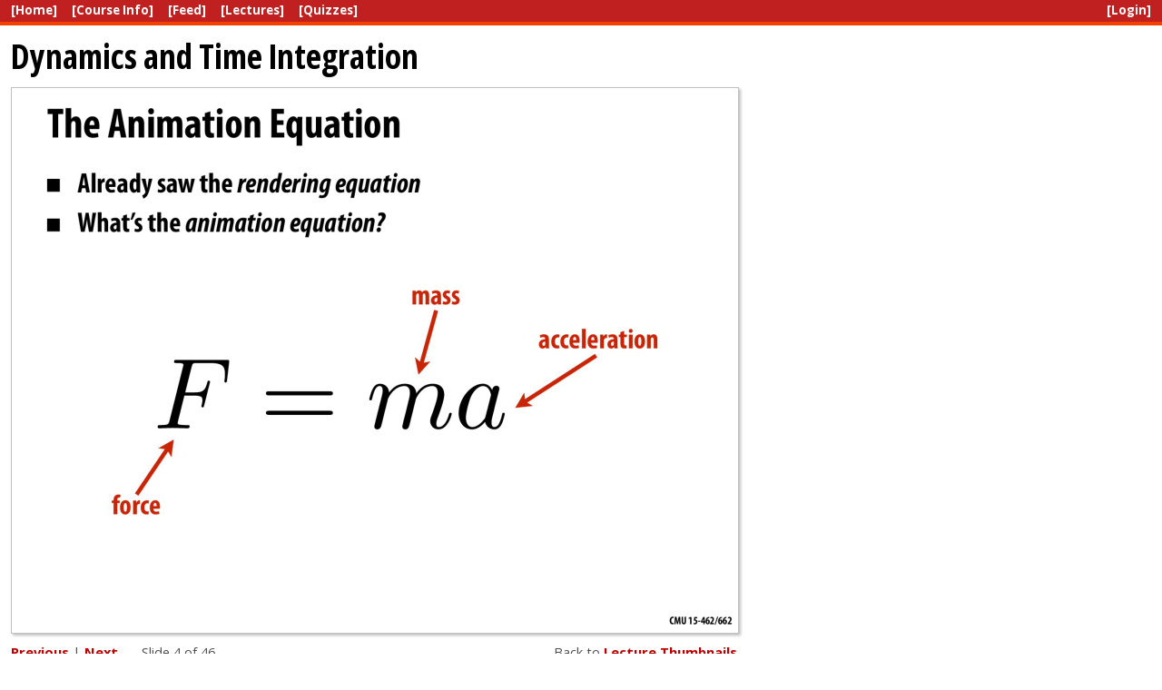

--- FILE ---
content_type: text/html; charset=UTF-8
request_url: http://15462.courses.cs.cmu.edu/spring2020/lecture/dynamicstimeintegration/slide_004
body_size: 8100
content:
<!doctype html>
<html>
<head>
<link rel="icon" href="http://15462.courses.cs.cmu.edu/spring2020/assets/images/favicon/dragon.png" type="image/png">
<title>Slide View : 15-462/662 Spring 2020</title>

<link rel="preconnect" href="https://fonts.googleapis.com">
<link rel="preconnect" href="https://fonts.gstatic.com" crossorigin>
<link href="https://fonts.googleapis.com/css2?family=Open+Sans:ital,wdth,wght@0,75..100,300..800;1,75..100,300..800&display=swap" rel="stylesheet">

<script src="http://15462.courses.cs.cmu.edu/spring2020/assets/third_party/jquery/1.8.3/jquery.min.js"></script>
<script src="http://15462.courses.cs.cmu.edu/spring2020/assets/third_party/jquery/timeago/jquery.timeago.js"></script>
<script src="http://15462.courses.cs.cmu.edu/spring2020/assets/third_party/jquery/cookie/jquery.cookie.js"></script>

<script src="http://15462.courses.cs.cmu.edu/spring2020/assets/third_party/codemirror-3.0/lib/codemirror.js"></script>
<script src="http://15462.courses.cs.cmu.edu/spring2020/assets/third_party/codemirror-3.0/mode/markdown/markdown.js"></script>

<script type="text/javascript" id="MathJax-script" defer src="https://cdn.jsdelivr.net/npm/mathjax@2/MathJax.js?config=TeX-AMS-MML_HTMLorMML"></script>

<script type="text/x-mathjax-config">
MathJax.Hub.Config({
  skipStartupTypeset: true,
  showProcessingMessages: false,
  tex2jax: {
    inlineMath: [['$','$'], ['\\(','\\)']],
    processEscapes: true
  }
});
</script>


<link rel="stylesheet" type="text/css" href=" http://15462.courses.cs.cmu.edu/spring2020/assets/third_party/codemirror-3.0/lib/codemirror.css">

<script src="http://15462.courses.cs.cmu.edu/spring2020/assets/third_party/google-code-prettify/prettify.js"></script>
<link rel="stylesheet" type="text/css" href=" http://15462.courses.cs.cmu.edu/spring2020/assets/third_party/google-code-prettify/prettify.css">

<!-- NOTE(kayvonf): place at end to override 3rd party tools -->
<link rel="stylesheet" type="text/css" href=" http://15462.courses.cs.cmu.edu/spring2020/assets/css/main.css">

<script type="text/javascript">
var edit_comment_url = "http://15462.courses.cs.cmu.edu/spring2020/comments/ajax_edit_comment";
var delete_comment_url = "http://15462.courses.cs.cmu.edu/spring2020/comments/ajax_delete_comment";
var archive_comment_url = "http://15462.courses.cs.cmu.edu/spring2020/comments/ajax_archive_comment";
var add_private_comment_url = "http://15462.courses.cs.cmu.edu/spring2020/comments/ajax_add_private_comment";
var add_instructor_comment_url = "http://15462.courses.cs.cmu.edu/spring2020/comments/ajax_add_instructor_comment";
var add_comment_url = "http://15462.courses.cs.cmu.edu/spring2020/comments/ajax_add_comment";
var comment_vote_url = "http://15462.courses.cs.cmu.edu/spring2020/comments/ajax_comment_vote";
var toggle_subscribe_url = "http://15462.courses.cs.cmu.edu/spring2020/comments/ajax_toggle_subscribe";
var prompt_students_url = "http://15462.courses.cs.cmu.edu/spring2020/comments/ajax_prompt_students";
var keep_alive_url = "http://15462.courses.cs.cmu.edu/spring2020/keep_alive";
</script>

<script type="text/javascript" src="http://15462.courses.cs.cmu.edu/spring2020/assets/js/main.js"></script>
<script type="text/javascript" src="http://15462.courses.cs.cmu.edu/spring2020/assets/js/comments.js"></script>

</head>
<body>

<div id="modal_overlay"></div>

<div class="main_container">

<div class="topbar">
<div class="topbar_left"><a href="http://15462.courses.cs.cmu.edu/spring2020/home">[Home]</a></div>
<div class="topbar_left"><a href="http://15462.courses.cs.cmu.edu/spring2020/courseinfo">[Course Info]</a></div>
<div class="topbar_left"><a href="http://15462.courses.cs.cmu.edu/spring2020/newsfeed">[Feed]</a></div>
<div class="topbar_left"><a href="http://15462.courses.cs.cmu.edu/spring2020/lectures">[Lectures]</a></div>
<div class="topbar_left"><a href="http://15462.courses.cs.cmu.edu/spring2020/exercises">[Quizzes]</a></div>



<div class="topbar_right">

<a href="http://15462.courses.cs.cmu.edu/spring2020/users/login">[Login]</a>

</div>

</div>

<div class="content_container">

<!-- end of header -->




<div class="lecture_title">
<a href="http://15462.courses.cs.cmu.edu/spring2020/lecture/dynamicstimeintegration">Dynamics and Time Integration</a>
</div>

<!-- this is the big image of the slide -->

<div>
<a href="http://15462.courses.cs.cmu.edu/spring2020/lecture/dynamicstimeintegration/slide_005">
     <img src="/spring2020content/lectures/21_dynamicstimeintegration/images/slide_004.jpg" width="800" height="600" class="lecture_slide_img"></a>
</div>

<!-- begin slide navigation elements -->

<div style="width: 800px; border-bottom: #c0c0c0 3px solid; padding-top: 6px; padding-bottom: 10px; margin-bottom: 10px;">

<div style="float: left;">
    <a id="previous-slide" href="http://15462.courses.cs.cmu.edu/spring2020/lecture/dynamicstimeintegration/slide_003">Previous</a>
 
|
    <a id="next-slide" href="http://15462.courses.cs.cmu.edu/spring2020/lecture/dynamicstimeintegration/slide_005">Next</a>

--- Slide 4 of 46</div>

<script>
$(document).keydown(function (e) {
    // Let textareas handle their own keypresses.
    if ( $("*:focus").is("textarea, input") ) return;

    if (e.keyCode == 37) { // Left
        document.location = "http://15462.courses.cs.cmu.edu/spring2020/lecture/dynamicstimeintegration/slide_003";
        return false;
    }
 
    if (e.keyCode == 39) { // Right
        document.location = "http://15462.courses.cs.cmu.edu/spring2020/lecture/dynamicstimeintegration/slide_005";
        return false;
    }
 
});
</script>

<div style="text-align: right;">Back to <a href="http://15462.courses.cs.cmu.edu/spring2020/lecture/dynamicstimeintegration">Lecture Thumbnails</a></div>

</div>


<!-- end slide navigation elements  -->

<div class="slide_comments_container">

<div class="comments-wrap"
    data-lightbox="">


<div class="comments-container">


<div class="instructor-comment">
     

</div>


<div class="container">

<div class="comment"
     data-id="1316"
>
    <div class="about">
        <div><img src="/spring2020content/profile_pictures/KrystalTea.jpg"/></div>
        <div><span class="user">KrystalTea</span> <time class="timeago" datetime="2020-04-22T05:22:43+0000"></time></div>
    </div>
    <div class="comment-data">
        <p>Just never thought that the animation equation would be like this……</p>    </div>

     <div class="button-container">

    </div>




</div>

<div class="comment"
     data-id="1327"
>
    <div class="about">
        <div><img src="/spring2020content/profile_pictures/buzz.jpg"/></div>
        <div><span class="user">buzz</span> <time class="timeago" datetime="2020-04-22T13:08:42+0000"></time></div>
    </div>
    <div class="comment-data">
        <p>Hmm I feel like I've seen this equation before....</p>    </div>

     <div class="button-container">

    </div>




</div>

<div class="comment"
     data-id="1421"
>
    <div class="about">
        <div><img src="/spring2020content/profile_pictures/Lavender.jpg"/></div>
        <div><span class="user">Lavender</span> <time class="timeago" datetime="2020-05-05T21:46:54+0000"></time></div>
    </div>
    <div class="comment-data">
        <p>Surprisingly simple animation equation</p>    </div>

     <div class="button-container">

    </div>




</div>

<div class="comment"
     data-id="1439"
>
    <div class="about">
        <div><img src="/spring2020content/profile_pictures/Lockbrains.jpg"/></div>
        <div><span class="user">Lockbrains</span> <time class="timeago" datetime="2020-05-18T19:37:03+0000"></time></div>
    </div>
    <div class="comment-data">
        <p>Though surprisingly simple we still need numerical integration LOL</p>    </div>

     <div class="button-container">

    </div>




</div>
</div>



</div>

</div>

</div>

<hr size="1">

<div class="footer">
     Copyright 2018 Carnegie Mellon University
</div>


</div>  <!-- end of content_container (defined in header.php) -->
</div>  <!-- end main_container (defined in header.php) -->


</body>
</html>



--- FILE ---
content_type: text/css
request_url: http://15462.courses.cs.cmu.edu/spring2020/assets/css/main.css
body_size: 17957
content:


html
{
  padding: 0px;
  margin: 0px;
}

body {
  padding: 0px;
  margin: 0px;

  color: #505050;
  
  font-size: 11pt;  
  font-family: "Open Sans", sans-serif;
  font-style: normal;
  font-weight: 400;
}

td
{
    /* NOTE(kayvonf): keep this consistent with the body element above.
       It's very annoying how <td> doesn't inherent from it's container */
    font-size: 11pt;
    font-family: "Open Sans", sans-serif;
    font-style: normal;
    font-weight: 400;
}

body A {
    color: #c00000;
    font-weight: 700;
    text-decoration: none;
}

body A:hover
{
    text-decoration: underline;
}

.topbar {
   height: 22px;
   color: #ffffff;
   background: #c02020;
   border-bottom: #f44000 4px solid;
   padding-top: 2px;
   padding-right: 12px;
   padding-left: 12px;
   font-size: 10pt;
}

.topbar A
{
    color: #ffffff;
}

.topbar_left
{
   float: left;
   padding-right: 16px;
}

.topbar_right
{
    text-align: right;
    float: right;
}

.ta-name
{
    font-weight: bold;
}

.topbar_profile_picture
{
    width: 18px;
    height: 18px;
    border: #800000 1px solid;
    margin-right: 2px;
}

.footer
{
  font-size: 9pt;
  text-align: right;
}

.main_container
{

}

.content_container
{
   padding: 8px 12px 8px 12px;
}

.narrow_container
{
    width: 800px;
}

.common_title
{
    color: #000000;
    font-family: "Open Sans", sans-serif;
    font-size: 28pt;
    font-weight: 700;
	font-variation-settings: "wdth" 75;
}

.common_title_small
{
    color: #000000;
    font-family: "Open Sans", sans-serif;
    font-size: 16pt;
    font-weight: 700;
	font-variation-settings: "wdth" 75;
}

.colored_text
{
    color: #c00000;
}

.bold_text
{
    font-weight: bold;
}

.italic_text
{
    font-style: italic;
    font-weight: normal;
}

.small_text
{
    font-size: 9pt;
}

.indented_block
{
    padding-left: 3em;
}

h1
{
    color: #000000;
}

h2
{
    color: #000000;
}

h3
{
    color: #000000;
    font-size: 12pt;
}

blockquote
{
    background-color: #f9f9f9;
    border-left: 10px solid #cccccc;
    margin: 15px 10px;
    padding: 5px 10px;
    font-style: italic;
}

blockquote cite
{
    font-size: 9pt;
    font-style: italic;
    color: #666;
}

blockquote cite::before
{
    content: "\2014 \2009";
}

label input,
label textarea
{
    margin-top: 2px;
}

/*
 * *************************************************************************************
 * For home page, course info page, etc.
 ***************************************************************************************
 */

.home_container
{
    width: 800px;
    margin-left: auto;
    margin-right: auto;
}

.main_title, .home_title, .feed_title, .playlist_title
{
    color: #000000;
    font-family: "Open Sans", sans-serif;
    font-size: 30pt;
    font-weight: 700;
	font-variation-settings: "wdth" 75;
}

.home_title, .feed_title
{
    font-size: 48pt;
    line-height: 92%;
    padding: 10px 0px 10px 0px;
}

.feed_title
{
    text-align: center;
    padding-bottom: 40px;
    font-size: 48pt;
}

.playlist_title {
    text-align: center;
    font-size: 48pt;
}

.book_lecture_title,
.overview_main_item {
    color: #000000;
    font-family: "Open Sans", sans-serif;
    font-size: 18pt;
    font-weight: 700;
	font-variation-settings: "wdth" 75;
    padding-top: .5em;
    padding-bottom: .5em;
}

.overview_minor_item
{
    color: #000000;
    font-weight: bold;
    padding-top: .5em;
    padding-bottom: .5em;
}

.overview_main_item A
{
    color: #000000;
}

.overview_ruled_element
{
    border-bottom: 1px solid #b0b0b0;
    padding-bottom: 10px;
    margin-bottom: 15px;
}

td.schedule_date
{
    vertical-align: top;
    width: 80px;
    text-align: right;
    padding-right: 30px;
}

td.schedule_lecture
{
    vertical-align: top;
    padding-bottom: .6em;
}

/*
 * *************************************************************************************
 * All the various site forms
 ***************************************************************************************
 */

.form_errors
{
   background-color: #fff0f0;
   border: #c00000 2px dashed;
   padding: 1em;
   margin: 1em 1em 1em 0em;
}

.form_label
{
    font-size: 12pt;
    font-weight: 700;
}

.form_help_text
{
    font-size: 10pt;
    font-style: italic;
    font-weight: 500;
}

.form_input_box
{
    width: 200px;
    height: 1.5em;
    font-size: 12pt;
}

.form_top_dashed
{
    margin-top: 25px;
    padding-top: 20px;
    border-top: #c00000 2px dashed;
}

.form_submit_button
{
    padding-top: .75em;
}

.form_submit_button button
{
    display: block;
    color: #ffffff;
    background-image: none;
    background-color: #c00000;
    font-family: "Open Sans", sans-serif;
    font-size: 18pt;
    font-weight: 700;
    font-variation-settings: "wdth" 75;
    border: #a00000 1px solid;
    /* -moz-box-shadow: 2px 2px 3px #c0c0c0;
    -webkit-box-shadow: 2px 2px 3px #c0c0c0;
    box-shadow: 2px 2px 3px #c0c0c0; */   
}

.basic_button
{
    color: #c00000;
    background-image: none;
    border: #a00000 0px solid;
    background-color: #ffffff;
    font-size: 11pt;
    font-weight: 700;
    padding: 0px;
    margin: 0px;
}

.basic_button:hover
{
    text-decoration: underline;
}

.profile_pic_preview
{
    width: 64px;
    height: 64px;
    border: #808080 1px solid;
}

/*
 * *************************************************************************************
 * Display of lecture slides 
 ***************************************************************************************
 */

.lecture_title
{
    color: #000000;
    font-family: "Open Sans", sans-serif;
    font-size: 28pt;
    font-weight: 700;
	font-variation-settings: "wdth" 75;
    padding-bottom: .25em;
}

.lecture_title A
{
    color: #000000;
}

.lecture_summary_thumbnail_block
{
   margin-bottom: 10px;
   border-bottom: #c0c0c0 3px solid;
   padding-bottom: 10px;
}

.slide-thumbnail
{
    display: inline-block;
   vertical-align: top;
}

.lecture_summary_thumbnail_img,
.lecture_slide_img
{
   border: #c0c0c0 solid 1px;
   -moz-box-shadow: 2px 2px 3px #c0c0c0;
   -webkit-box-shadow: 2px 2px 3px #c0c0c0;
   box-shadow: 2px 2px 3px #c0c0c0;
}

.lecture_summary_thumbnail_img
{
    margin: 10px 8px 0px 0px;
}

.slide-comments-link
{
    font-size: 8pt;
}

/*
 * *************************************************************************************
 * Book Table of Contents Page
 ***************************************************************************************
 */

.book_lecture
{
    padding: 0px 0px 35px 0px; 
}

.book_lecture_subtitle {
   
   padding-bottom: .5em;
}

.book_lecture_indent
{
    padding-left: 30px;
}

.book_lecture .resources
{
    padding: 0px 0px 10px 0px;
}


/*
 * *************************************************************************************
 * Display of articles
 ***************************************************************************************
 */

.article_container
{
    width: 800px;
}

.article_container p
{
    padding: .15em 0em .15em 0em;
}

.article_container li
{
    padding: .4em 0em .4em 0em;
}

.article_container sup
{
    vertical-align: top;
    font-size: 9pt;
}

.article_container sup a
{
    vertical-align: top;
}

.article_container figure figcaption
{
    padding-top: 0em;
    font-style: italic;
}

/* HACK(kayvonf) footnotes get a <p></p> for each <li>, so avoid double spacing */
.article_container .footnotes li
{
    padding: 0px;
}

.article_container strong
{
    font-weight: bold;
}

.article_container .title
{
    
}

.article_container .author_list
{
    color: #000000;
    font-weight: bold;
}

.article_container .deadline 
{
    color: #000000;
    font-weight: bold;
}

.article_container .prettyprint
{
  color: #000000;
  background-color: #f8f8f8;
  border: #c0c0c0 1px solid;
  font-size: 10pt;
  font-family: Consolas, Lucida Console, monospace;
  margin-left: 2em;
  margin-right: 2em;
  padding: 8px;
}

/*
 * *************************************************************************************
 * Editing of articles
 ***************************************************************************************
 */

.article_preview_pane
{
    width: 800px;
    border: #c00000 dashed 1px;
    padding: 10px;
}

.article_edit_border {
    border: #c0c0c0 4px solid;
    padding: 8px;
}

.article_text_input
{
    font-family: Consolas, Lucida Console, monospace;
    font-size: 11pt;
}

.article_attached_image_preview
{
    border: #808080 1px solid;
}

.warning_message
{
    color: #c00000;
    font-weight: bold;
    border: #c00000 1px dashed;
}

/* article edit */
.CodeMirror {
    border: #c0c0c0 1px solid;
    height: 500px;
    -moz-box-shadow: 2px 2px 3px #c0c0c0;
    -webkit-box-shadow: 2px 2px 3px #c0c0c0;
    box-shadow: 2px 2px 3px #c0c0c0;
    -webkit-border-radius: 4px;
    -moz-border-radius: 4px;
    height: auto;
}

.CodeMirror-scroll {
    overflow-y: hidden;
    overflow-x: auto;
}

.CodeMirror.input-focused {
    border-color:#9ecaed;
    box-shadow:0 0 10px #9ecaed;
}

/* TODO(awreece) This is not exhaustive. */
input[type="text"]:focus,
input[type="password"]:focus,
input[type="input"]:focus {
    border: #9ecaed solid 2px;
    box-shadow:0 0 10px #9ecaed;
    outline: none;
}

/*
 * *************************************************************************************
 * News feed
 ***************************************************************************************
 */

#newsfeed img 
{
    margin-right: 10px;
    width: 36px;
    -webkit-border-radius: 4px;
    -moz-border-radius: 4px;
    border-radius: 4px;
    border: #a0a0a0 1px solid;
    margin-top: 2px;
}

#newsfeed time
{
    font-size: 10pt;
    color: gray;
    font-style: italic;
}

#newsfeed .newsitem
{
    clear: both;
    padding: 10px 0px 10px 0px;
}

#newsfeed .news_item_body
{
    width: 740px;  /* ick... assumption about width of container */
    float: right;
}

#newsfeed .comment
{
    width: 740px;  /* -10 because of padding */
    font-size: 10pt;
    border: #c0c0c0 1px solid;
    padding: 5px 5px 5px 5px;
    margin-top: 3px;
    -moz-box-shadow: 2px 2px 3px #c0c0c0;
    -webkit-box-shadow: 2px 2px 3px #c0c0c0;
    box-shadow: 2px 2px 3px #c0c0c0;
 
}

#newsfeed .headline
{
    padding-left: 6px;
}

.newsfeed_link
{
    color: #505050;
    font-weight: bold;
}

/*
 * *************************************************************************************
 * Display of comments
 ***************************************************************************************
 */

.summary_comments_container
{
}

.slide_comments_container
{
    /* to be kept in sync with slide image size */
    width: 800px;

}

.comment
{
    padding: 4px 4px 8px 0px;
    overflow: auto;
    border-bottom: #c0c0c0 1px dashed;
    margin-top: 4px;
}

.private-comment-form, .instructor-comment-form, .comment-form
{
    padding: 10px 0;
    border-bottom: #a0a0a0 3px solid;
}

.private-comment .comment,
.instructor-comment .comment
{
    padding: 10px 10px 10px 0;
    background-color: #eeeeee;
    -webkit-border-radius: 4px;
    -moz-border-radius: 4px;
    border-radius: 4px;
}

.instructor-comment .comment {
    background-color: #ffffff;
}

/* HACK(caryy) */
.private-comment .comment .about,
.instructor-comment .comment .about
{
    padding-left: 10px;
    box-sizing: border-box;
}

.private-comment-button-container,
.instructor-comment-button-container
{
    text-align: center;
}

.add-private-comment,
.add-instructor-comment
{
    color: white;
    background-color: #aaaaaa;
    background-image: none;
    border: none;

    -webkit-transition: all 0.05s ease-in-out;
    -moz-transition: all 0.05s ease-in-out;
    transition: all 0.05s ease-in-out;
}

.add-private-comment:hover,
.add-private-comment:focus,
.add-instructor-comment:hover,
.add-instructor-comment:focus
{
    outline: none;
    background-color: #888888;
}

.add-private-comment:active,
.add-instructor-comment:active
{
    -webkit-box-shadow: 0 2px 5px rgba(0, 0, 0, 0.25);
    -moz-box-shadow: 0 2px 5px rgba(0, 0, 0, 0.25);
    box-shadow: 0 2px 5px rgba(0, 0, 0, 0.25);
}

.comment .about
{
    width: 130px;
    display: inline-block;
    vertical-align: top;
    margin-right: 5px;
    font-size: 10pt;
}

.comment .about img
{
	width: 35px;
    -webkit-border-radius: 4px;
    -moz-border-radius: 4px;
    border-radius: 4px;
    border: #a0a0a0 1px solid;
}

.comment .user 
{
	font-weight: bold;
}

.comment .prompt-students-form,
.comment .edit-comment-form,
.comment .comment-data
{
    display: inline-block;
    vertical-align: top;
    /* This is a bit of a HACK(awreece) - this + .about width + fudge = 800px */
    width: 640px;
}

.comment .prompt-students-form
{
    /* HACK(caryy) .about width + .about padding-right + 3px fudge */
    margin-left: 138px;
}

.comment .prompt-students-form label,
.comment .edit-comment-form label
{
    font-weight: 600;
}

.comment .prompt-preview
{
    box-sizing: border-box;
    margin: 2px 0 10px;
    padding: 5px;
    border: 1px solid gray;
    background-color: #eeeeee;
    overflow-x: scroll;
    font-weight: 400;
}

.prompt-students-form label
{
    display: block;
}

.comment button {
    margin-left: 0;
}

.comment .button-container
{
    width: 100%;
    text-align: right;
}

.comment .button-container,
.comment .button-container button,
.slide-prompt-button
{
    font-family: inherit;
    font-size: 11px;
    font-weight: 600;
}

.comment .button-container button.active
{
    font-weight: 700;
}

.comment .button-container button,
.comment .button-container button:active,
.slide-prompt-button,
.slide-prompt-button:active
{
    padding: 0;
    color: #c00000;
    border-radius: 0;
    border-color: transparent;
    background-color: transparent;
    background-image: none;
    box-shadow: none;
}

.comment .button-container button:hover,
.comment .button-container button:focus,
.slide-prompt-button:hover,
.slide-prompt-button:focus
{
    background-color: transparent;
    text-decoration: underline;
}

.comment .points-text {
    font-weight: 400;
}

.comment input[type="text"],
.comment input[type="input"],
.comment textarea,
.comment-form textarea,
.private-comment-form textarea,
.instructor-comment-form textarea
{
    box-sizing: border-box;
    width: 100%;
    padding: 5px;
    font-family: Consolas, Lucida Console, monospace;
    font-size: 11pt;
    border: #c0c0c0 1px solid;
    margin-bottom: 10px;
    -moz-box-shadow: 2px 2px 3px #c0c0c0;
    -webkit-box-shadow: 2px 2px 3px #c0c0c0;
    box-shadow: 2px 2px 3px #c0c0c0;
    -webkit-border-radius: 4px;
    -moz-border-radius: 4px;
}

.comment input[type="text"]:focus,
.comment input[type="input"]:focus,
.comment textarea:focus,
.comment-form textarea:focus,
.private-comment-form textarea:focus,
.instructor-comment-form textarea:focus
{
    -moz-box-shadow: 2px 2px 10px #c0c0c0;
    -webkit-box-shadow: 2px 2px 10px #c0c0c0;
    box-shadow: 2px 2px 10px #c0c0c0;
    outline: none;
}

.comment .edit-reason-text {
    font-size: 8pt;
}

.delete-comment-form
{
	display: inline;
}

.submit_button_container
{
    float: left;
}

.subscription_container
{
    float: right;
}

.subscription_container:not(.subscribed) .text_subscribed
{
    display: none;
}

.subscription_container.subscribed .text_unsubscribed
{
    display: none;
}

.submit_button
{
	text-align: center;
	margin: 0;
	margin-top: 2px;
}

.subscribe_button
{
    text-align: center;
    margin: 0;
    margin-top: 2px;

    content: "Subscribe";
}

.submit_button,
form input[type=submit],
button
{
	background-color: whiteSmoke;
	background-image: -webkit-linear-gradient(top, white, #E6E6E6);
	background-image:    -moz-linear-gradient(top, white, #E6E6E6);
	background-image:         linear-gradient(top, white, #E6E6E6);

	-webkit-border-radius: 4px;
	-moz-border-radius: 4px;
	border-radius: 4px;

	border-style: solid;
	border-width: 1px;
	border-color: rgba(0, 0, 0, 0.14902);
	border-bottom-color: rgba(0, 0, 0, 0.247059);
    
	cursor: pointer;
}

.slide-thumbnail .comments-container 
{
    position: absolute;
    display: none;
    width: 800px;
    margin-left:-400px;
    left:50%;
    padding: 4px;
    -webkit-border-radius: 4px;
    -moz-border-radius: 4px;
    border-radius: 4px;
}

.history-container .comments-container
{
    display: none;
    position: relative;
    box-sizing: border-box;
    margin-top: 10px;

    padding: 4px;
    -webkit-border-radius: 4px;
    -moz-border-radius: 4px;
    border-radius: 4px;

    border: #c00000 1px dashed;
    background-color: #eeeeee;
}

#modal_overlay
{
    display: none;
    z-index: 5;
    background-color: black;
    position: fixed;
    top: 0px;
    left: 0px;
    width: 100%;
    height: 100%;
    opacity: 0.3;
    filter:alpha(opacity=30);
}

.slide-thumbnail .comments-container .comment,
.slide-thumbnail .comments-container form
{
    -moz-box-shadow: none;
    -webkit-box-shadow: none;
    box-shadow: none;
    margin: 0;
    padding-top: 8px;
    padding-left: 4px;
    padding-right: 4px;
    padding-bottom: 8px;
}

.slide-thumbnail 
{
    /* width: 180px; NOTE(kayvonf): had to remove to support variable-sized slides */
    text-align: center;
}

.comments-container {
    text-align: left;
}

.slide-thumbnail img,
.slide-thumbnail button {
    position: relative;
}

.modal {
    z-index: 10;
    background: white;
}

.article-content .comments-container 
{
    display: none;
    position: relative;
}

.show-comments-button:hover
{
    text-decoration: underline;
}

.show-comments-button
{
    background: transparent;
    border: none;
    color: #c00000;
    font-weight: bold;
}

figure img {
    width: 100%;
}

figure {
    text-align: center;
    display: block;
    max-width: 90%;
    margin: 10px auto;
}


.scoreboard > div {
    vertical-align: top;
    display: inline-block;
    padding-bottom: 30px;
    padding-right: 20px;
}

.scoreboard td {
    font-size: 9pt;
}

/*
p code {
    background-color: #f8f8f8;
    border: #c0c0c0 1px solid;
}
*/


--- FILE ---
content_type: text/javascript
request_url: http://15462.courses.cs.cmu.edu/spring2020/assets/js/main.js
body_size: 824
content:
// Extend jQuery so jQuery.postProcess() calls our hooks.
(function( $ ) {
  $.fn.postProcess = function() {
 	// MathJax it (and all children elements, since MathJax sucks).
	this.find("*").each( function () {
		MathJax.Hub.Queue(["Typeset",MathJax.Hub, $(this).get(0)]);
	});
	// Pretty print the date.
	this.find(".timeago").timeago();
    this.find("img").each(function() {
        // Let's put a caption if there is one
        if($(this).attr("title")) {
            $(this).wrap('<figure class="image"></figure>')
                .after('<figcaption>'+$(this).attr("title")+'</figcaption>');
        }
    });
  };
})( jQuery );

$(document).ready(function () {
    // TODO(awreece) Do this for comments too? ?>
    $(".markdown pre").addClass("prettyprint");
    prettyPrint();
    $(".markdown").postProcess();
});


--- FILE ---
content_type: text/javascript
request_url: http://15462.courses.cs.cmu.edu/spring2020/assets/third_party/codemirror-3.0/lib/codemirror.js
body_size: 177835
content:
// CodeMirror version 3.0
//
// CodeMirror is the only global var we claim
window.CodeMirror = (function() {
  "use strict";

  // BROWSER SNIFFING

  // Crude, but necessary to handle a number of hard-to-feature-detect
  // bugs and behavior differences.
  var gecko = /gecko\/\d/i.test(navigator.userAgent);
  var ie = /MSIE \d/.test(navigator.userAgent);
  var ie_lt8 = /MSIE [1-7]\b/.test(navigator.userAgent);
  var ie_lt9 = /MSIE [1-8]\b/.test(navigator.userAgent);
  var webkit = /WebKit\//.test(navigator.userAgent);
  var qtwebkit = webkit && /Qt\/\d+\.\d+/.test(navigator.userAgent);
  var chrome = /Chrome\//.test(navigator.userAgent);
  var opera = /Opera\//.test(navigator.userAgent);
  var safari = /Apple Computer/.test(navigator.vendor);
  var khtml = /KHTML\//.test(navigator.userAgent);
  var mac_geLion = /Mac OS X 1\d\D([7-9]|\d\d)\D/.test(navigator.userAgent);
  var mac_geMountainLion = /Mac OS X 1\d\D([8-9]|\d\d)\D/.test(navigator.userAgent);
  var phantom = /PhantomJS/.test(navigator.userAgent);

  var ios = /AppleWebKit/.test(navigator.userAgent) && /Mobile\/\w+/.test(navigator.userAgent);
  // This is woefully incomplete. Suggestions for alternative methods welcome.
  var mobile = ios || /Android|webOS|BlackBerry|Opera Mini|IEMobile/i.test(navigator.userAgent);
  var mac = ios || /Mac/.test(navigator.platform);

  // Optimize some code when these features are not used
  var sawReadOnlySpans = false, sawCollapsedSpans = false;

  // CONSTRUCTOR

  function CodeMirror(place, options) {
    if (!(this instanceof CodeMirror)) return new CodeMirror(place, options);
    
    this.options = options = options || {};
    // Determine effective options based on given values and defaults.
    for (var opt in defaults) if (!options.hasOwnProperty(opt) && defaults.hasOwnProperty(opt))
      options[opt] = defaults[opt];
    setGuttersForLineNumbers(options);

    var display = this.display = makeDisplay(place);
    display.wrapper.CodeMirror = this;
    updateGutters(this);
    if (options.autofocus && !mobile) focusInput(this);

    this.view = makeView(new BranchChunk([new LeafChunk([makeLine("", null, textHeight(display))])]));
    this.nextOpId = 0;
    loadMode(this);
    themeChanged(this);
    if (options.lineWrapping)
      this.display.wrapper.className += " CodeMirror-wrap";

    // Initialize the content.
    this.setValue(options.value || "");
    // Override magic textarea content restore that IE sometimes does
    // on our hidden textarea on reload
    if (ie) setTimeout(bind(resetInput, this, true), 20);
    this.view.history = makeHistory();

    registerEventHandlers(this);
    // IE throws unspecified error in certain cases, when
    // trying to access activeElement before onload
    var hasFocus; try { hasFocus = (document.activeElement == display.input); } catch(e) { }
    if (hasFocus || (options.autofocus && !mobile)) setTimeout(bind(onFocus, this), 20);
    else onBlur(this);

    operation(this, function() {
      for (var opt in optionHandlers)
        if (optionHandlers.propertyIsEnumerable(opt))
          optionHandlers[opt](this, options[opt], Init);
      for (var i = 0; i < initHooks.length; ++i) initHooks[i](this);
    })();
  }

  // DISPLAY CONSTRUCTOR

  function makeDisplay(place) {
    var d = {};
    var input = d.input = elt("textarea", null, null, "position: absolute; padding: 0; width: 1px; height: 1em; outline: none;");
    input.setAttribute("wrap", "off"); input.setAttribute("autocorrect", "off"); input.setAttribute("autocapitalize", "off");
    // Wraps and hides input textarea
    d.inputDiv = elt("div", [input], null, "overflow: hidden; position: relative; width: 3px; height: 0px;");
    // The actual fake scrollbars.
    d.scrollbarH = elt("div", [elt("div", null, null, "height: 1px")], "CodeMirror-hscrollbar");
    d.scrollbarV = elt("div", [elt("div", null, null, "width: 1px")], "CodeMirror-vscrollbar");
    d.scrollbarFiller = elt("div", null, "CodeMirror-scrollbar-filler");
    // DIVs containing the selection and the actual code
    d.lineDiv = elt("div");
    d.selectionDiv = elt("div", null, null, "position: relative; z-index: 1");
    // Blinky cursor, and element used to ensure cursor fits at the end of a line
    d.cursor = elt("pre", "\u00a0", "CodeMirror-cursor");
    // Secondary cursor, shown when on a 'jump' in bi-directional text
    d.otherCursor = elt("pre", "\u00a0", "CodeMirror-cursor CodeMirror-secondarycursor");
    // Used to measure text size
    d.measure = elt("div", null, "CodeMirror-measure");
    // Wraps everything that needs to exist inside the vertically-padded coordinate system
    d.lineSpace = elt("div", [d.measure, d.selectionDiv, d.lineDiv, d.cursor, d.otherCursor],
                         null, "position: relative; outline: none");
    // Moved around its parent to cover visible view
    d.mover = elt("div", [elt("div", [d.lineSpace], "CodeMirror-lines")], null, "position: relative");
    // Set to the height of the text, causes scrolling
    d.sizer = elt("div", [d.mover], "CodeMirror-sizer");
    // D is needed because behavior of elts with overflow: auto and padding is inconsistent across browsers
    d.heightForcer = elt("div", "\u00a0", null, "position: absolute; height: " + scrollerCutOff + "px");
    // Will contain the gutters, if any
    d.gutters = elt("div", null, "CodeMirror-gutters");
    d.lineGutter = null;
    // Helper element to properly size the gutter backgrounds
    var scrollerInner = elt("div", [d.sizer, d.heightForcer, d.gutters], null, "position: relative; min-height: 100%");
    // Provides scrolling
    d.scroller = elt("div", [scrollerInner], "CodeMirror-scroll");
    d.scroller.setAttribute("tabIndex", "-1");
    // The element in which the editor lives.
    d.wrapper = elt("div", [d.inputDiv, d.scrollbarH, d.scrollbarV,
                            d.scrollbarFiller, d.scroller], "CodeMirror");
    // Work around IE7 z-index bug
    if (ie_lt8) { d.gutters.style.zIndex = -1; d.scroller.style.paddingRight = 0; }
    if (place.appendChild) place.appendChild(d.wrapper); else place(d.wrapper);

    // Needed to hide big blue blinking cursor on Mobile Safari
    if (ios) input.style.width = "0px";
    if (!webkit) d.scroller.draggable = true;
    // Needed to handle Tab key in KHTML
    if (khtml) { d.inputDiv.style.height = "1px"; d.inputDiv.style.position = "absolute"; }
    // Need to set a minimum width to see the scrollbar on IE7 (but must not set it on IE8).
    else if (ie_lt8) d.scrollbarH.style.minWidth = d.scrollbarV.style.minWidth = "18px";

    // Current visible range (may be bigger than the view window).
    d.viewOffset = d.showingFrom = d.showingTo = d.lastSizeC = 0;

    // Used to only resize the line number gutter when necessary (when
    // the amount of lines crosses a boundary that makes its width change)
    d.lineNumWidth = d.lineNumInnerWidth = d.lineNumChars = null;
    // See readInput and resetInput
    d.prevInput = "";
    // Set to true when a non-horizontal-scrolling widget is added. As
    // an optimization, widget aligning is skipped when d is false.
    d.alignWidgets = false;
    // Flag that indicates whether we currently expect input to appear
    // (after some event like 'keypress' or 'input') and are polling
    // intensively.
    d.pollingFast = false;
    // Self-resetting timeout for the poller
    d.poll = new Delayed();
    // True when a drag from the editor is active
    d.draggingText = false;

    d.cachedCharWidth = d.cachedTextHeight = null;
    d.measureLineCache = [];
    d.measureLineCachePos = 0;

    // Tracks when resetInput has punted to just putting a short
    // string instead of the (large) selection.
    d.inaccurateSelection = false;

    // Used to adjust overwrite behaviour when a paste has been
    // detected
    d.pasteIncoming = false;

    return d;
  }

  // VIEW CONSTRUCTOR

  function makeView(doc) {
    var selPos = {line: 0, ch: 0};
    return {
      doc: doc,
      // frontier is the point up to which the content has been parsed,
      frontier: 0, highlight: new Delayed(),
      sel: {from: selPos, to: selPos, head: selPos, anchor: selPos, shift: false, extend: false},
      scrollTop: 0, scrollLeft: 0,
      overwrite: false, focused: false,
      // Tracks the maximum line length so that
      // the horizontal scrollbar can be kept
      // static when scrolling.
      maxLine: getLine(doc, 0),
      maxLineLength: 0,
      maxLineChanged: false,
      suppressEdits: false,
      goalColumn: null,
      cantEdit: false,
      keyMaps: []
    };
  }

  // STATE UPDATES

  // Used to get the editor into a consistent state again when options change.

  function loadMode(cm) {
    var doc = cm.view.doc;
    cm.view.mode = CodeMirror.getMode(cm.options, cm.options.mode);
    doc.iter(0, doc.size, function(line) { line.stateAfter = null; });
    cm.view.frontier = 0;
    startWorker(cm, 100);
  }

  function wrappingChanged(cm) {
    var doc = cm.view.doc, th = textHeight(cm.display);
    if (cm.options.lineWrapping) {
      cm.display.wrapper.className += " CodeMirror-wrap";
      var perLine = cm.display.scroller.clientWidth / charWidth(cm.display) - 3;
      doc.iter(0, doc.size, function(line) {
        if (line.height == 0) return;
        var guess = Math.ceil(line.text.length / perLine) || 1;
        if (guess != 1) updateLineHeight(line, guess * th);
      });
      cm.display.sizer.style.minWidth = "";
    } else {
      cm.display.wrapper.className = cm.display.wrapper.className.replace(" CodeMirror-wrap", "");
      computeMaxLength(cm.view);
      doc.iter(0, doc.size, function(line) {
        if (line.height != 0) updateLineHeight(line, th);
      });
    }
    regChange(cm, 0, doc.size);
    clearCaches(cm);
    setTimeout(function(){updateScrollbars(cm.display, cm.view.doc.height);}, 100);
  }

  function keyMapChanged(cm) {
    var style = keyMap[cm.options.keyMap].style;
    cm.display.wrapper.className = cm.display.wrapper.className.replace(/\s*cm-keymap-\S+/g, "") +
      (style ? " cm-keymap-" + style : "");
  }

  function themeChanged(cm) {
    cm.display.wrapper.className = cm.display.wrapper.className.replace(/\s*cm-s-\S+/g, "") +
      cm.options.theme.replace(/(^|\s)\s*/g, " cm-s-");
    clearCaches(cm);
  }

  function guttersChanged(cm) {
    updateGutters(cm);
    updateDisplay(cm, true);
  }

  function updateGutters(cm) {
    var gutters = cm.display.gutters, specs = cm.options.gutters;
    removeChildren(gutters);
    for (var i = 0; i < specs.length; ++i) {
      var gutterClass = specs[i];
      var gElt = gutters.appendChild(elt("div", null, "CodeMirror-gutter " + gutterClass));
      if (gutterClass == "CodeMirror-linenumbers") {
        cm.display.lineGutter = gElt;
        gElt.style.width = (cm.display.lineNumWidth || 1) + "px";
      }
    }
    gutters.style.display = i ? "" : "none";
  }

  function lineLength(doc, line) {
    if (line.height == 0) return 0;
    var len = line.text.length, merged, cur = line;
    while (merged = collapsedSpanAtStart(cur)) {
      var found = merged.find();
      cur = getLine(doc, found.from.line);
      len += found.from.ch - found.to.ch;
    }
    cur = line;
    while (merged = collapsedSpanAtEnd(cur)) {
      var found = merged.find();
      len -= cur.text.length - found.from.ch;
      cur = getLine(doc, found.to.line);
      len += cur.text.length - found.to.ch;
    }
    return len;
  }

  function computeMaxLength(view) {
    view.maxLine = getLine(view.doc, 0);
    view.maxLineLength = lineLength(view.doc, view.maxLine);
    view.maxLineChanged = true;
    view.doc.iter(1, view.doc.size, function(line) {
      var len = lineLength(view.doc, line);
      if (len > view.maxLineLength) {
        view.maxLineLength = len;
        view.maxLine = line;
      }
    });
  }

  // Make sure the gutters options contains the element
  // "CodeMirror-linenumbers" when the lineNumbers option is true.
  function setGuttersForLineNumbers(options) {
    var found = false;
    for (var i = 0; i < options.gutters.length; ++i) {
      if (options.gutters[i] == "CodeMirror-linenumbers") {
        if (options.lineNumbers) found = true;
        else options.gutters.splice(i--, 1);
      }
    }
    if (!found && options.lineNumbers)
      options.gutters.push("CodeMirror-linenumbers");
  }

  // SCROLLBARS

  // Re-synchronize the fake scrollbars with the actual size of the
  // content. Optionally force a scrollTop.
  function updateScrollbars(d /* display */, docHeight) {
    var totalHeight = docHeight + 2 * paddingTop(d);
    d.sizer.style.minHeight = d.heightForcer.style.top = totalHeight + "px";
    var scrollHeight = Math.max(totalHeight, d.scroller.scrollHeight);
    var needsH = d.scroller.scrollWidth > d.scroller.clientWidth;
    var needsV = scrollHeight > d.scroller.clientHeight;
    if (needsV) {
      d.scrollbarV.style.display = "block";
      d.scrollbarV.style.bottom = needsH ? scrollbarWidth(d.measure) + "px" : "0";
      d.scrollbarV.firstChild.style.height = 
        (scrollHeight - d.scroller.clientHeight + d.scrollbarV.clientHeight) + "px";
    } else d.scrollbarV.style.display = "";
    if (needsH) {
      d.scrollbarH.style.display = "block";
      d.scrollbarH.style.right = needsV ? scrollbarWidth(d.measure) + "px" : "0";
      d.scrollbarH.firstChild.style.width =
        (d.scroller.scrollWidth - d.scroller.clientWidth + d.scrollbarH.clientWidth) + "px";
    } else d.scrollbarH.style.display = "";
    if (needsH && needsV) {
      d.scrollbarFiller.style.display = "block";
      d.scrollbarFiller.style.height = d.scrollbarFiller.style.width = scrollbarWidth(d.measure) + "px";
    } else d.scrollbarFiller.style.display = "";

    if (mac_geLion && scrollbarWidth(d.measure) === 0)
      d.scrollbarV.style.minWidth = d.scrollbarH.style.minHeight = mac_geMountainLion ? "18px" : "12px";
  }

  function visibleLines(display, doc, viewPort) {
    var top = display.scroller.scrollTop, height = display.wrapper.clientHeight;
    if (typeof viewPort == "number") top = viewPort;
    else if (viewPort) {top = viewPort.top; height = viewPort.bottom - viewPort.top;}
    top = Math.floor(top - paddingTop(display));
    var bottom = Math.ceil(top + height);
    return {from: lineAtHeight(doc, top), to: lineAtHeight(doc, bottom)};
  }

  // LINE NUMBERS

  function alignHorizontally(cm) {
    var display = cm.display;
    if (!display.alignWidgets && !display.gutters.firstChild) return;
    var comp = compensateForHScroll(display) - display.scroller.scrollLeft + cm.view.scrollLeft;
    var gutterW = display.gutters.offsetWidth, l = comp + "px";
    for (var n = display.lineDiv.firstChild; n; n = n.nextSibling) if (n.alignable) {
      for (var i = 0, a = n.alignable; i < a.length; ++i) a[i].style.left = l;
    }
    display.gutters.style.left = (comp + gutterW) + "px";
  }

  function maybeUpdateLineNumberWidth(cm) {
    if (!cm.options.lineNumbers) return false;
    var doc = cm.view.doc, last = lineNumberFor(cm.options, doc.size - 1), display = cm.display;
    if (last.length != display.lineNumChars) {
      var test = display.measure.appendChild(elt("div", [elt("div", last)],
                                                 "CodeMirror-linenumber CodeMirror-gutter-elt"));
      var innerW = test.firstChild.offsetWidth, padding = test.offsetWidth - innerW;
      display.lineGutter.style.width = "";
      display.lineNumInnerWidth = Math.max(innerW, display.lineGutter.offsetWidth - padding);
      display.lineNumWidth = display.lineNumInnerWidth + padding;
      display.lineNumChars = display.lineNumInnerWidth ? last.length : -1;
      display.lineGutter.style.width = display.lineNumWidth + "px";
      return true;
    }
    return false;
  }

  function lineNumberFor(options, i) {
    return String(options.lineNumberFormatter(i + options.firstLineNumber));
  }
  function compensateForHScroll(display) {
    return display.scroller.getBoundingClientRect().left - display.sizer.getBoundingClientRect().left;
  }

  // DISPLAY DRAWING

  function updateDisplay(cm, changes, viewPort) {
    var oldFrom = cm.display.showingFrom, oldTo = cm.display.showingTo;
    var updated = updateDisplayInner(cm, changes, viewPort);
    if (updated) {
      signalLater(cm, cm, "update", cm);
      if (cm.display.showingFrom != oldFrom || cm.display.showingTo != oldTo)
        signalLater(cm, cm, "viewportChange", cm, cm.display.showingFrom, cm.display.showingTo);
    }
    updateSelection(cm);
    updateScrollbars(cm.display, cm.view.doc.height);

    return updated;
  }

  // Uses a set of changes plus the current scroll position to
  // determine which DOM updates have to be made, and makes the
  // updates.
  function updateDisplayInner(cm, changes, viewPort) {
    var display = cm.display, doc = cm.view.doc;
    if (!display.wrapper.clientWidth) {
      display.showingFrom = display.showingTo = display.viewOffset = 0;
      return;
    }

    // Compute the new visible window
    // If scrollTop is specified, use that to determine which lines
    // to render instead of the current scrollbar position.
    var visible = visibleLines(display, doc, viewPort);
    // Bail out if the visible area is already rendered and nothing changed.
    if (changes !== true && changes.length == 0 &&
        visible.from > display.showingFrom && visible.to < display.showingTo)
      return;

    if (changes && maybeUpdateLineNumberWidth(cm))
      changes = true;
    display.sizer.style.marginLeft = display.scrollbarH.style.left = display.gutters.offsetWidth + "px";

    // When merged lines are present, the line that needs to be
    // redrawn might not be the one that was changed.
    if (changes !== true && sawCollapsedSpans)
      for (var i = 0; i < changes.length; ++i) {
        var ch = changes[i], merged;
        while (merged = collapsedSpanAtStart(getLine(doc, ch.from))) {
          var from = merged.find().from.line;
          if (ch.diff) ch.diff -= ch.from - from;
          ch.from = from;
        }
      }

    // Used to determine which lines need their line numbers updated
    var positionsChangedFrom = changes === true ? 0 : Infinity;
    if (cm.options.lineNumbers && changes && changes !== true)
      for (var i = 0; i < changes.length; ++i)
        if (changes[i].diff) { positionsChangedFrom = changes[i].from; break; }

    var from = Math.max(visible.from - cm.options.viewportMargin, 0);
    var to = Math.min(doc.size, visible.to + cm.options.viewportMargin);
    if (display.showingFrom < from && from - display.showingFrom < 20) from = display.showingFrom;
    if (display.showingTo > to && display.showingTo - to < 20) to = Math.min(doc.size, display.showingTo);
    if (sawCollapsedSpans) {
      from = lineNo(visualLine(doc, getLine(doc, from)));
      while (to < doc.size && lineIsHidden(getLine(doc, to))) ++to;
    }

    // Create a range of theoretically intact lines, and punch holes
    // in that using the change info.
    var intact = changes === true ? [] :
      computeIntact([{from: display.showingFrom, to: display.showingTo}], changes);
    // Clip off the parts that won't be visible
    var intactLines = 0;
    for (var i = 0; i < intact.length; ++i) {
      var range = intact[i];
      if (range.from < from) range.from = from;
      if (range.to > to) range.to = to;
      if (range.from >= range.to) intact.splice(i--, 1);
      else intactLines += range.to - range.from;
    }
    if (intactLines == to - from && from == display.showingFrom && to == display.showingTo)
      return;
    intact.sort(function(a, b) {return a.from - b.from;});

    if (intactLines < (to - from) * .7) display.lineDiv.style.display = "none";
    patchDisplay(cm, from, to, intact, positionsChangedFrom);
    display.lineDiv.style.display = "";

    var different = from != display.showingFrom || to != display.showingTo ||
      display.lastSizeC != display.wrapper.clientHeight;
    // This is just a bogus formula that detects when the editor is
    // resized or the font size changes.
    if (different) display.lastSizeC = display.wrapper.clientHeight;
    display.showingFrom = from; display.showingTo = to;
    startWorker(cm, 100);

    var prevBottom = display.lineDiv.offsetTop;
    for (var node = display.lineDiv.firstChild, height; node; node = node.nextSibling) if (node.lineObj) {
      if (ie_lt8) {
        var bot = node.offsetTop + node.offsetHeight;
        height = bot - prevBottom;
        prevBottom = bot;
      } else {
        var box = node.getBoundingClientRect();
        height = box.bottom - box.top;
      }
      var diff = node.lineObj.height - height;
      if (height < 2) height = textHeight(display);
      if (diff > .001 || diff < -.001)
        updateLineHeight(node.lineObj, height);
    }
    display.viewOffset = heightAtLine(cm, getLine(doc, from));
    // Position the mover div to align with the current virtual scroll position
    display.mover.style.top = display.viewOffset + "px";
    return true;
  }

  function computeIntact(intact, changes) {
    for (var i = 0, l = changes.length || 0; i < l; ++i) {
      var change = changes[i], intact2 = [], diff = change.diff || 0;
      for (var j = 0, l2 = intact.length; j < l2; ++j) {
        var range = intact[j];
        if (change.to <= range.from && change.diff) {
          intact2.push({from: range.from + diff, to: range.to + diff});
        } else if (change.to <= range.from || change.from >= range.to) {
          intact2.push(range);
        } else {
          if (change.from > range.from)
            intact2.push({from: range.from, to: change.from});
          if (change.to < range.to)
            intact2.push({from: change.to + diff, to: range.to + diff});
        }
      }
      intact = intact2;
    }
    return intact;
  }

  function getDimensions(cm) {
    var d = cm.display, left = {}, width = {};
    for (var n = d.gutters.firstChild, i = 0; n; n = n.nextSibling, ++i) {
      left[cm.options.gutters[i]] = n.offsetLeft;
      width[cm.options.gutters[i]] = n.offsetWidth;
    }
    return {fixedPos: compensateForHScroll(d),
            gutterTotalWidth: d.gutters.offsetWidth,
            gutterLeft: left,
            gutterWidth: width,
            wrapperWidth: d.wrapper.clientWidth};
  }

  function patchDisplay(cm, from, to, intact, updateNumbersFrom) {
    var dims = getDimensions(cm);
    var display = cm.display, lineNumbers = cm.options.lineNumbers;
    // IE does bad things to nodes when .innerHTML = "" is used on a parent
    // we still need widgets and markers intact to add back to the new content later
    if (!intact.length && !ie && (!webkit || !cm.display.currentWheelTarget))
      removeChildren(display.lineDiv);
    var container = display.lineDiv, cur = container.firstChild;

    function rm(node) {
      var next = node.nextSibling;
      if (webkit && mac && cm.display.currentWheelTarget == node) {
        node.style.display = "none";
        node.lineObj = null;
      } else {
        container.removeChild(node);
      }
      return next;
    }

    var nextIntact = intact.shift(), lineNo = from;
    cm.view.doc.iter(from, to, function(line) {
      if (nextIntact && nextIntact.to == lineNo) nextIntact = intact.shift();
      if (lineIsHidden(line)) {
        if (line.height != 0) updateLineHeight(line, 0);
      } else if (nextIntact && nextIntact.from <= lineNo && nextIntact.to > lineNo) {
        // This line is intact. Skip to the actual node. Update its
        // line number if needed.
        while (cur.lineObj != line) cur = rm(cur);
        if (lineNumbers && updateNumbersFrom <= lineNo && cur.lineNumber)
          setTextContent(cur.lineNumber, lineNumberFor(cm.options, lineNo));
        cur = cur.nextSibling;
      } else {
        // This line needs to be generated.
        var lineNode = buildLineElement(cm, line, lineNo, dims);
        container.insertBefore(lineNode, cur);
        lineNode.lineObj = line;
      }
      ++lineNo;
    });
    while (cur) cur = rm(cur);
  }

  function buildLineElement(cm, line, lineNo, dims) {
    var lineElement = lineContent(cm, line);
    var markers = line.gutterMarkers, display = cm.display;

    if (!cm.options.lineNumbers && !markers && !line.bgClass && !line.wrapClass &&
        (!line.widgets || !line.widgets.length)) return lineElement;

    // Lines with gutter elements or a background class need
    // to be wrapped again, and have the extra elements added
    // to the wrapper div

    var wrap = elt("div", null, line.wrapClass, "position: relative");
    if (cm.options.lineNumbers || markers) {
      var gutterWrap = wrap.appendChild(elt("div", null, null, "position: absolute; left: " +
                                            dims.fixedPos + "px"));
      wrap.alignable = [gutterWrap];
      if (cm.options.lineNumbers && (!markers || !markers["CodeMirror-linenumbers"]))
        wrap.lineNumber = gutterWrap.appendChild(
          elt("div", lineNumberFor(cm.options, lineNo),
              "CodeMirror-linenumber CodeMirror-gutter-elt",
              "left: " + dims.gutterLeft["CodeMirror-linenumbers"] + "px; width: "
              + display.lineNumInnerWidth + "px"));
      if (markers)
        for (var k = 0; k < cm.options.gutters.length; ++k) {
          var id = cm.options.gutters[k], found = markers.hasOwnProperty(id) && markers[id];
          if (found)
            gutterWrap.appendChild(elt("div", [found], "CodeMirror-gutter-elt", "left: " +
                                       dims.gutterLeft[id] + "px; width: " + dims.gutterWidth[id] + "px"));
        }
    }
    // Kludge to make sure the styled element lies behind the selection (by z-index)
    if (line.bgClass)
      wrap.appendChild(elt("div", "\u00a0", line.bgClass + " CodeMirror-linebackground"));
    wrap.appendChild(lineElement);
    if (line.widgets)
      for (var i = 0, ws = line.widgets; i < ws.length; ++i) {
        var widget = ws[i], node = elt("div", [widget.node], "CodeMirror-linewidget");
        node.widget = widget;
        if (widget.noHScroll) {
          (wrap.alignable || (wrap.alignable = [])).push(node);
          var width = dims.wrapperWidth;
          node.style.left = dims.fixedPos + "px";
          if (!widget.coverGutter) {
            width -= dims.gutterTotalWidth;
            node.style.paddingLeft = dims.gutterTotalWidth + "px";
          }
          node.style.width = width + "px";
        }
        if (widget.coverGutter) {
          node.style.zIndex = 5;
          node.style.position = "relative";
          if (!widget.noHScroll) node.style.marginLeft = -dims.gutterTotalWidth + "px";
        }
        if (widget.above)
          wrap.insertBefore(node, cm.options.lineNumbers && line.height != 0 ? gutterWrap : lineElement);
        else
          wrap.appendChild(node);
      }

    if (ie_lt8) wrap.style.zIndex = 2;
    return wrap;
  }

  // SELECTION / CURSOR

  function updateSelection(cm) {
    var display = cm.display;
    var collapsed = posEq(cm.view.sel.from, cm.view.sel.to);
    if (collapsed || cm.options.showCursorWhenSelecting)
      updateSelectionCursor(cm);
    else
      display.cursor.style.display = display.otherCursor.style.display = "none";
    if (!collapsed)
      updateSelectionRange(cm);
    else
      display.selectionDiv.style.display = "none";

    // Move the hidden textarea near the cursor to prevent scrolling artifacts
    var headPos = cursorCoords(cm, cm.view.sel.head, "div");
    var wrapOff = display.wrapper.getBoundingClientRect(), lineOff = display.lineDiv.getBoundingClientRect();
    display.inputDiv.style.top = Math.max(0, Math.min(display.wrapper.clientHeight - 10,
                                                      headPos.top + lineOff.top - wrapOff.top)) + "px";
    display.inputDiv.style.left = Math.max(0, Math.min(display.wrapper.clientWidth - 10,
                                                       headPos.left + lineOff.left - wrapOff.left)) + "px";
  }

  // No selection, plain cursor
  function updateSelectionCursor(cm) {
    var display = cm.display, pos = cursorCoords(cm, cm.view.sel.head, "div");
    display.cursor.style.left = pos.left + "px";
    display.cursor.style.top = pos.top + "px";
    display.cursor.style.height = Math.max(0, pos.bottom - pos.top) * cm.options.cursorHeight + "px";
    display.cursor.style.display = "";

    if (pos.other) {
      display.otherCursor.style.display = "";
      display.otherCursor.style.left = pos.other.left + "px";
      display.otherCursor.style.top = pos.other.top + "px";
      display.otherCursor.style.height = (pos.other.bottom - pos.other.top) * .85 + "px";
    } else { display.otherCursor.style.display = "none"; }
  }

  // Highlight selection
  function updateSelectionRange(cm) {
    var display = cm.display, doc = cm.view.doc, sel = cm.view.sel;
    var fragment = document.createDocumentFragment();
    var clientWidth = display.lineSpace.offsetWidth, pl = paddingLeft(cm.display);

    function add(left, top, width, bottom) {
      if (top < 0) top = 0;
      fragment.appendChild(elt("div", null, "CodeMirror-selected", "position: absolute; left: " + left +
                               "px; top: " + top + "px; width: " + (width == null ? clientWidth - left : width) +
                               "px; height: " + (bottom - top) + "px"));
    }

    function drawForLine(line, fromArg, toArg, retTop) {
      var lineObj = getLine(doc, line);
      var lineLen = lineObj.text.length, rVal = retTop ? Infinity : -Infinity;
      function coords(ch) {
        return charCoords(cm, {line: line, ch: ch}, "div", lineObj);
      }

      iterateBidiSections(getOrder(lineObj), fromArg || 0, toArg == null ? lineLen : toArg, function(from, to, dir) {
        var leftPos = coords(dir == "rtl" ? to - 1 : from);
        var rightPos = coords(dir == "rtl" ? from : to - 1);
        var left = leftPos.left, right = rightPos.right;
        if (rightPos.top - leftPos.top > 3) { // Different lines, draw top part
          add(left, leftPos.top, null, leftPos.bottom);
          left = pl;
          if (leftPos.bottom < rightPos.top) add(left, leftPos.bottom, null, rightPos.top);
        }
        if (toArg == null && to == lineLen) right = clientWidth;
        if (fromArg == null && from == 0) left = pl;
        rVal = retTop ? Math.min(rightPos.top, rVal) : Math.max(rightPos.bottom, rVal);
        if (left < pl + 1) left = pl;
        add(left, rightPos.top, right - left, rightPos.bottom);
      });
      return rVal;
    }

    if (sel.from.line == sel.to.line) {
      drawForLine(sel.from.line, sel.from.ch, sel.to.ch);
    } else {
      var fromObj = getLine(doc, sel.from.line);
      var cur = fromObj, merged, path = [sel.from.line, sel.from.ch], singleLine;
      while (merged = collapsedSpanAtEnd(cur)) {
        var found = merged.find();
        path.push(found.from.ch, found.to.line, found.to.ch);
        if (found.to.line == sel.to.line) {
          path.push(sel.to.ch);
          singleLine = true;
          break;
        }
        cur = getLine(doc, found.to.line);
      }

      // This is a single, merged line
      if (singleLine) {
        for (var i = 0; i < path.length; i += 3)
          drawForLine(path[i], path[i+1], path[i+2]);
      } else {
        var middleTop, middleBot, toObj = getLine(doc, sel.to.line);
        if (sel.from.ch)
          // Draw the first line of selection.
          middleTop = drawForLine(sel.from.line, sel.from.ch, null, false);
        else
          // Simply include it in the middle block.
          middleTop = heightAtLine(cm, fromObj) - display.viewOffset;

        if (!sel.to.ch)
          middleBot = heightAtLine(cm, toObj) - display.viewOffset;
        else
          middleBot = drawForLine(sel.to.line, collapsedSpanAtStart(toObj) ? null : 0, sel.to.ch, true);

        if (middleTop < middleBot) add(pl, middleTop, null, middleBot);
      }
    }

    removeChildrenAndAdd(display.selectionDiv, fragment);
    display.selectionDiv.style.display = "";
  }

  // Cursor-blinking
  function restartBlink(cm) {
    var display = cm.display;
    clearInterval(display.blinker);
    var on = true;
    display.cursor.style.visibility = display.otherCursor.style.visibility = "";
    display.blinker = setInterval(function() {
      if (!display.cursor.offsetHeight) return;
      display.cursor.style.visibility = display.otherCursor.style.visibility = (on = !on) ? "" : "hidden";
    }, cm.options.cursorBlinkRate);
  }

  // HIGHLIGHT WORKER

  function startWorker(cm, time) {
    if (cm.view.frontier < cm.display.showingTo)
      cm.view.highlight.set(time, bind(highlightWorker, cm));
  }

  function highlightWorker(cm) {
    var view = cm.view, doc = view.doc;
    if (view.frontier >= cm.display.showingTo) return;
    var end = +new Date + cm.options.workTime;
    var state = copyState(view.mode, getStateBefore(cm, view.frontier));
    var changed = [], prevChange;
    doc.iter(view.frontier, Math.min(doc.size, cm.display.showingTo + 500), function(line) {
      if (view.frontier >= cm.display.showingFrom) { // Visible
        if (highlightLine(cm, line, state) && view.frontier >= cm.display.showingFrom) {
          if (prevChange && prevChange.end == view.frontier) prevChange.end++;
          else changed.push(prevChange = {start: view.frontier, end: view.frontier + 1});
        }
        line.stateAfter = copyState(view.mode, state);
      } else {
        processLine(cm, line, state);
        line.stateAfter = view.frontier % 5 == 0 ? copyState(view.mode, state) : null;
      }
      ++view.frontier;
      if (+new Date > end) {
        startWorker(cm, cm.options.workDelay);
        return true;
      }
    });
    if (changed.length)
      operation(cm, function() {
        for (var i = 0; i < changed.length; ++i)
          regChange(this, changed[i].start, changed[i].end);
      })();
  }

  // Finds the line to start with when starting a parse. Tries to
  // find a line with a stateAfter, so that it can start with a
  // valid state. If that fails, it returns the line with the
  // smallest indentation, which tends to need the least context to
  // parse correctly.
  function findStartLine(cm, n) {
    var minindent, minline, doc = cm.view.doc;
    for (var search = n, lim = n - 100; search > lim; --search) {
      if (search == 0) return 0;
      var line = getLine(doc, search-1);
      if (line.stateAfter) return search;
      var indented = countColumn(line.text, null, cm.options.tabSize);
      if (minline == null || minindent > indented) {
        minline = search - 1;
        minindent = indented;
      }
    }
    return minline;
  }

  function getStateBefore(cm, n) {
    var view = cm.view;
    var pos = findStartLine(cm, n), state = pos && getLine(view.doc, pos-1).stateAfter;
    if (!state) state = startState(view.mode);
    else state = copyState(view.mode, state);
    view.doc.iter(pos, n, function(line) {
      processLine(cm, line, state);
      var save = pos == n - 1 || pos % 5 == 0 || pos >= view.showingFrom && pos < view.showingTo;
      line.stateAfter = save ? copyState(view.mode, state) : null;
      ++pos;
    });
    return state;
  }

  // POSITION MEASUREMENT
  
  function paddingTop(display) {return display.lineSpace.offsetTop;}
  function paddingLeft(display) {
    var e = removeChildrenAndAdd(display.measure, elt("pre")).appendChild(elt("span", "x"));
    return e.offsetLeft;
  }

  function measureChar(cm, line, ch, data) {
    var data = data || measureLine(cm, line), dir = -1;
    for (var pos = ch;; pos += dir) {
      var r = data[pos];
      if (r) break;
      if (dir < 0 && pos == 0) dir = 1;
    }
    return {left: pos < ch ? r.right : r.left,
            right: pos > ch ? r.left : r.right,
            top: r.top, bottom: r.bottom};
  }

  function measureLine(cm, line) {
    // First look in the cache
    var display = cm.display, cache = cm.display.measureLineCache;
    for (var i = 0; i < cache.length; ++i) {
      var memo = cache[i];
      if (memo.text == line.text && memo.markedSpans == line.markedSpans &&
          display.scroller.clientWidth == memo.width)
        return memo.measure;
    }
    
    var measure = measureLineInner(cm, line);
    // Store result in the cache
    var memo = {text: line.text, width: display.scroller.clientWidth,
                markedSpans: line.markedSpans, measure: measure};
    if (cache.length == 16) cache[++display.measureLineCachePos % 16] = memo;
    else cache.push(memo);
    return measure;
  }

  function measureLineInner(cm, line) {
    var display = cm.display, measure = emptyArray(line.text.length);
    var pre = lineContent(cm, line, measure);

    // IE does not cache element positions of inline elements between
    // calls to getBoundingClientRect. This makes the loop below,
    // which gathers the positions of all the characters on the line,
    // do an amount of layout work quadratic to the number of
    // characters. When line wrapping is off, we try to improve things
    // by first subdividing the line into a bunch of inline blocks, so
    // that IE can reuse most of the layout information from caches
    // for those blocks. This does interfere with line wrapping, so it
    // doesn't work when wrapping is on, but in that case the
    // situation is slightly better, since IE does cache line-wrapping
    // information and only recomputes per-line.
    if (ie && !ie_lt8 && !cm.options.lineWrapping && pre.childNodes.length > 100) {
      var fragment = document.createDocumentFragment();
      var chunk = 10, n = pre.childNodes.length;
      for (var i = 0, chunks = Math.ceil(n / chunk); i < chunks; ++i) {
        var wrap = elt("div", null, null, "display: inline-block");
        for (var j = 0; j < chunk && n; ++j) {
          wrap.appendChild(pre.firstChild);
          --n;
        }
        fragment.appendChild(wrap);
      }
      pre.appendChild(fragment);
    }

    removeChildrenAndAdd(display.measure, pre);

    var outer = display.lineDiv.getBoundingClientRect();
    var vranges = [], data = emptyArray(line.text.length), maxBot = pre.offsetHeight;
    for (var i = 0, cur; i < measure.length; ++i) if (cur = measure[i]) {
      var size = cur.getBoundingClientRect();
      var top = Math.max(0, size.top - outer.top), bot = Math.min(size.bottom - outer.top, maxBot);
      for (var j = 0; j < vranges.length; j += 2) {
        var rtop = vranges[j], rbot = vranges[j+1];
        if (rtop > bot || rbot < top) continue;
        if (rtop <= top && rbot >= bot ||
            top <= rtop && bot >= rbot ||
            Math.min(bot, rbot) - Math.max(top, rtop) >= (bot - top) >> 1) {
          vranges[j] = Math.min(top, rtop);
          vranges[j+1] = Math.max(bot, rbot);
          break;
        }
      }
      if (j == vranges.length) vranges.push(top, bot);
      data[i] = {left: size.left - outer.left, right: size.right - outer.left, top: j};
    }
    for (var i = 0, cur; i < data.length; ++i) if (cur = data[i]) {
      var vr = cur.top;
      cur.top = vranges[vr]; cur.bottom = vranges[vr+1];
    }
    return data;
  }

  function clearCaches(cm) {
    cm.display.measureLineCache.length = cm.display.measureLineCachePos = 0;
    cm.display.cachedCharWidth = cm.display.cachedTextHeight = null;
    cm.view.maxLineChanged = true;
  }

  // Context is one of "line", "div" (display.lineDiv), "local"/null (editor), or "page"
  function intoCoordSystem(cm, lineObj, rect, context) {
    if (lineObj.widgets) for (var i = 0; i < lineObj.widgets.length; ++i) if (lineObj.widgets[i].above) {
      var size = lineObj.widgets[i].node.offsetHeight;
      rect.top += size; rect.bottom += size;
    }
    if (context == "line") return rect;
    if (!context) context = "local";
    var yOff = heightAtLine(cm, lineObj);
    if (context != "local") yOff -= cm.display.viewOffset;
    if (context == "page") {
      var lOff = cm.display.lineSpace.getBoundingClientRect();
      yOff += lOff.top + (window.pageYOffset || (document.documentElement || document.body).scrollTop);
      var xOff = lOff.left + (window.pageXOffset || (document.documentElement || document.body).scrollLeft);
      rect.left += xOff; rect.right += xOff;
    }
    rect.top += yOff; rect.bottom += yOff;
    return rect;
  }

  function charCoords(cm, pos, context, lineObj) {
    if (!lineObj) lineObj = getLine(cm.view.doc, pos.line);
    return intoCoordSystem(cm, lineObj, measureChar(cm, lineObj, pos.ch), context);
  }

  function cursorCoords(cm, pos, context, lineObj, measurement) {
    lineObj = lineObj || getLine(cm.view.doc, pos.line);
    if (!measurement) measurement = measureLine(cm, lineObj);
    function get(ch, right) {
      var m = measureChar(cm, lineObj, ch, measurement);
      if (right) m.left = m.right; else m.right = m.left;
      return intoCoordSystem(cm, lineObj, m, context);
    }
    var order = getOrder(lineObj), ch = pos.ch;
    if (!order) return get(ch);
    var main, other, linedir = order[0].level;
    for (var i = 0; i < order.length; ++i) {
      var part = order[i], rtl = part.level % 2, nb, here;
      if (part.from < ch && part.to > ch) return get(ch, rtl);
      var left = rtl ? part.to : part.from, right = rtl ? part.from : part.to;
      if (left == ch) {
        // Opera and IE return bogus offsets and widths for edges
        // where the direction flips, but only for the side with the
        // lower level. So we try to use the side with the higher
        // level.
        if (i && part.level < (nb = order[i-1]).level) here = get(nb.level % 2 ? nb.from : nb.to - 1, true);
        else here = get(rtl && part.from != part.to ? ch - 1 : ch);
        if (rtl == linedir) main = here; else other = here;
      } else if (right == ch) {
        var nb = i < order.length - 1 && order[i+1];
        if (!rtl && nb && nb.from == nb.to) continue;
        if (nb && part.level < nb.level) here = get(nb.level % 2 ? nb.to - 1 : nb.from);
        else here = get(rtl ? ch : ch - 1, true);
        if (rtl == linedir) main = here; else other = here;
      }
    }
    if (linedir && !ch) other = get(order[0].to - 1);
    if (!main) return other;
    if (other) main.other = other;
    return main;
  }

  // Coords must be lineSpace-local
  function coordsChar(cm, x, y) {
    var doc = cm.view.doc;
    y += cm.display.viewOffset;
    if (y < 0) return {line: 0, ch: 0, outside: true};
    var lineNo = lineAtHeight(doc, y);
    if (lineNo >= doc.size) return {line: doc.size - 1, ch: getLine(doc, doc.size - 1).text.length};
    if (x < 0) x = 0;

    for (;;) {
      var lineObj = getLine(doc, lineNo);
      var found = coordsCharInner(cm, lineObj, lineNo, x, y);
      var merged = collapsedSpanAtEnd(lineObj);
      if (merged && found.ch == lineRight(lineObj))
        lineNo = merged.find().to.line;
      else
        return found;
    }
  }

  function coordsCharInner(cm, lineObj, lineNo, x, y) {
    var innerOff = y - heightAtLine(cm, lineObj);
    var wrongLine = false, cWidth = cm.display.wrapper.clientWidth;
    var measurement = measureLine(cm, lineObj);

    function getX(ch) {
      var sp = cursorCoords(cm, {line: lineNo, ch: ch}, "line",
                            lineObj, measurement);
      wrongLine = true;
      if (innerOff > sp.bottom) return Math.max(0, sp.left - cWidth);
      else if (innerOff < sp.top) return sp.left + cWidth;
      else wrongLine = false;
      return sp.left;
    }

    var bidi = getOrder(lineObj), dist = lineObj.text.length;
    var from = lineLeft(lineObj), to = lineRight(lineObj);
    var fromX = paddingLeft(cm.display), toX = getX(to);

    if (x > toX) return {line: lineNo, ch: to, outside: wrongLine};
    // Do a binary search between these bounds.
    for (;;) {
      if (bidi ? to == from || to == moveVisually(lineObj, from, 1) : to - from <= 1) {
        var after = x - fromX < toX - x, ch = after ? from : to;
        while (isExtendingChar.test(lineObj.text.charAt(ch))) ++ch;
        return {line: lineNo, ch: ch, after: after, outside: wrongLine};
      }
      var step = Math.ceil(dist / 2), middle = from + step;
      if (bidi) {
        middle = from;
        for (var i = 0; i < step; ++i) middle = moveVisually(lineObj, middle, 1);
      }
      var middleX = getX(middle);
      if (middleX > x) {to = middle; toX = middleX; if (wrongLine) toX += 1000; dist -= step;}
      else {from = middle; fromX = middleX; dist = step;}
    }
  }

  var measureText;
  function textHeight(display) {
    if (display.cachedTextHeight != null) return display.cachedTextHeight;
    if (measureText == null) {
      measureText = elt("pre");
      // Measure a bunch of lines, for browsers that compute
      // fractional heights.
      for (var i = 0; i < 49; ++i) {
        measureText.appendChild(document.createTextNode("x"));
        measureText.appendChild(elt("br"));
      }
      measureText.appendChild(document.createTextNode("x"));
    }
    removeChildrenAndAdd(display.measure, measureText);
    var height = measureText.offsetHeight / 50;
    if (height > 3) display.cachedTextHeight = height;
    removeChildren(display.measure);
    return height || 1;
  }

  function charWidth(display) {
    if (display.cachedCharWidth != null) return display.cachedCharWidth;
    var anchor = elt("span", "x");
    var pre = elt("pre", [anchor]);
    removeChildrenAndAdd(display.measure, pre);
    var width = anchor.offsetWidth;
    if (width > 2) display.cachedCharWidth = width;
    return width || 10;
  }

  // OPERATIONS

  // Operations are used to wrap changes in such a way that each
  // change won't have to update the cursor and display (which would
  // be awkward, slow, and error-prone), but instead updates are
  // batched and then all combined and executed at once.

  function startOperation(cm) {
    if (cm.curOp) ++cm.curOp.depth;
    else cm.curOp = {
      // Nested operations delay update until the outermost one
      // finishes.
      depth: 1,
      // An array of ranges of lines that have to be updated. See
      // updateDisplay.
      changes: [],
      delayedCallbacks: [],
      updateInput: null,
      userSelChange: null,
      textChanged: null,
      selectionChanged: false,
      updateMaxLine: false,
      id: ++cm.nextOpId
    };
  }

  function endOperation(cm) {
    var op = cm.curOp;
    if (--op.depth) return;
    cm.curOp = null;
    var view = cm.view, display = cm.display;
    if (op.updateMaxLine) computeMaxLength(view);
    if (view.maxLineChanged && !cm.options.lineWrapping) {
      var width = measureChar(cm, view.maxLine, view.maxLine.text.length).right;
      display.sizer.style.minWidth = (width + 3 + scrollerCutOff) + "px";
      view.maxLineChanged = false;
    }
    var newScrollPos, updated;
    if (op.selectionChanged) {
      var coords = cursorCoords(cm, view.sel.head);
      newScrollPos = calculateScrollPos(cm, coords.left, coords.top, coords.left, coords.bottom);
    }
    if (op.changes.length || newScrollPos && newScrollPos.scrollTop != null)
      updated = updateDisplay(cm, op.changes, newScrollPos && newScrollPos.scrollTop);
    if (!updated && op.selectionChanged) updateSelection(cm);
    if (newScrollPos) scrollCursorIntoView(cm);
    if (op.selectionChanged) restartBlink(cm);

    if (view.focused && op.updateInput)
      resetInput(cm, op.userSelChange);

    if (op.textChanged)
      signal(cm, "change", cm, op.textChanged);
    if (op.selectionChanged) signal(cm, "cursorActivity", cm);
    for (var i = 0; i < op.delayedCallbacks.length; ++i) op.delayedCallbacks[i](cm);
  }

  // Wraps a function in an operation. Returns the wrapped function.
  function operation(cm1, f) {
    return function() {
      var cm = cm1 || this;
      startOperation(cm);
      try {var result = f.apply(cm, arguments);}
      finally {endOperation(cm);}
      return result;
    };
  }

  function regChange(cm, from, to, lendiff) {
    cm.curOp.changes.push({from: from, to: to, diff: lendiff});
  }

  // INPUT HANDLING

  function slowPoll(cm) {
    if (cm.view.pollingFast) return;
    cm.display.poll.set(cm.options.pollInterval, function() {
      readInput(cm);
      if (cm.view.focused) slowPoll(cm);
    });
  }

  function fastPoll(cm) {
    var missed = false;
    cm.display.pollingFast = true;
    function p() {
      var changed = readInput(cm);
      if (!changed && !missed) {missed = true; cm.display.poll.set(60, p);}
      else {cm.display.pollingFast = false; slowPoll(cm);}
    }
    cm.display.poll.set(20, p);
  }

  // prevInput is a hack to work with IME. If we reset the textarea
  // on every change, that breaks IME. So we look for changes
  // compared to the previous content instead. (Modern browsers have
  // events that indicate IME taking place, but these are not widely
  // supported or compatible enough yet to rely on.)
  function readInput(cm) {
    var input = cm.display.input, prevInput = cm.display.prevInput, view = cm.view, sel = view.sel;
    if (!view.focused || hasSelection(input) || isReadOnly(cm)) return false;
    var text = input.value;
    if (text == prevInput && posEq(sel.from, sel.to)) return false;
    startOperation(cm);
    view.sel.shift = false;
    var same = 0, l = Math.min(prevInput.length, text.length);
    while (same < l && prevInput[same] == text[same]) ++same;
    var from = sel.from, to = sel.to;
    if (same < prevInput.length)
      from = {line: from.line, ch: from.ch - (prevInput.length - same)};
    else if (view.overwrite && posEq(from, to) && !cm.display.pasteIncoming)
      to = {line: to.line, ch: Math.min(getLine(cm.view.doc, to.line).text.length, to.ch + (text.length - same))};
    var updateInput = cm.curOp.updateInput;
    updateDoc(cm, from, to, splitLines(text.slice(same)), "end",
              cm.display.pasteIncoming ? "paste" : "input", {from: from, to: to});
    cm.curOp.updateInput = updateInput;
    if (text.length > 1000) input.value = cm.display.prevInput = "";
    else cm.display.prevInput = text;
    endOperation(cm);
    cm.display.pasteIncoming = false;
    return true;
  }

  function resetInput(cm, user) {
    var view = cm.view, minimal, selected;
    if (!posEq(view.sel.from, view.sel.to)) {
      cm.display.prevInput = "";
      minimal = hasCopyEvent &&
        (view.sel.to.line - view.sel.from.line > 100 || (selected = cm.getSelection()).length > 1000);
      if (minimal) cm.display.input.value = "-";
      else cm.display.input.value = selected || cm.getSelection();
      if (view.focused) selectInput(cm.display.input);
    } else if (user) cm.display.prevInput = cm.display.input.value = "";
    cm.display.inaccurateSelection = minimal;
  }

  function focusInput(cm) {
    if (cm.options.readOnly != "nocursor" && (ie || document.activeElement != cm.display.input))
      cm.display.input.focus();
  }

  function isReadOnly(cm) {
    return cm.options.readOnly || cm.view.cantEdit;
  }

  // EVENT HANDLERS

  function registerEventHandlers(cm) {
    var d = cm.display;
    on(d.scroller, "mousedown", operation(cm, onMouseDown));
    on(d.scroller, "dblclick", operation(cm, e_preventDefault));
    on(d.lineSpace, "selectstart", function(e) {
      if (!mouseEventInWidget(d, e)) e_preventDefault(e);
    });
    // Gecko browsers fire contextmenu *after* opening the menu, at
    // which point we can't mess with it anymore. Context menu is
    // handled in onMouseDown for Gecko.
    if (!gecko) on(d.scroller, "contextmenu", function(e) {onContextMenu(cm, e);});

    on(d.scroller, "scroll", function() {
      setScrollTop(cm, d.scroller.scrollTop);
      setScrollLeft(cm, d.scroller.scrollLeft, true);
      signal(cm, "scroll", cm);
    });
    on(d.scrollbarV, "scroll", function() {
      setScrollTop(cm, d.scrollbarV.scrollTop);
    });
    on(d.scrollbarH, "scroll", function() {
      setScrollLeft(cm, d.scrollbarH.scrollLeft);
    });

    on(d.scroller, "mousewheel", function(e){onScrollWheel(cm, e);});
    on(d.scroller, "DOMMouseScroll", function(e){onScrollWheel(cm, e);});

    function reFocus() { if (cm.view.focused) setTimeout(bind(focusInput, cm), 0); }
    on(d.scrollbarH, "mousedown", reFocus);
    on(d.scrollbarV, "mousedown", reFocus);
    // Prevent wrapper from ever scrolling
    on(d.wrapper, "scroll", function() { d.wrapper.scrollTop = d.wrapper.scrollLeft = 0; });
    on(window, "resize", function resizeHandler() {
      // Might be a text scaling operation, clear size caches.
      d.cachedCharWidth = d.cachedTextHeight = null;
      clearCaches(cm);
      if (d.wrapper.parentNode) updateDisplay(cm, true);
      else off(window, "resize", resizeHandler);
    });

    on(d.input, "keyup", operation(cm, function(e) {
      if (cm.options.onKeyEvent && cm.options.onKeyEvent(cm, addStop(e))) return;
      if (e_prop(e, "keyCode") == 16) cm.view.sel.shift = false;
    }));
    on(d.input, "input", bind(fastPoll, cm));
    on(d.input, "keydown", operation(cm, onKeyDown));
    on(d.input, "keypress", operation(cm, onKeyPress));
    on(d.input, "focus", bind(onFocus, cm));
    on(d.input, "blur", bind(onBlur, cm));

    function drag_(e) {
      if (cm.options.onDragEvent && cm.options.onDragEvent(cm, addStop(e))) return;
      e_stop(e);
    }
    if (cm.options.dragDrop) {
      on(d.scroller, "dragstart", function(e){onDragStart(cm, e);});
      on(d.scroller, "dragenter", drag_);
      on(d.scroller, "dragover", drag_);
      on(d.scroller, "drop", operation(cm, onDrop));
    }
    on(d.scroller, "paste", function(){focusInput(cm); fastPoll(cm);});
    on(d.input, "paste", function() {
      d.pasteIncoming = true;
      fastPoll(cm);
    });

    function prepareCopy() {
      if (d.inaccurateSelection) {
        d.prevInput = "";
        d.inaccurateSelection = false;
        d.input.value = cm.getSelection();
        selectInput(d.input);
      }
    }
    on(d.input, "cut", prepareCopy);
    on(d.input, "copy", prepareCopy);

    // Needed to handle Tab key in KHTML
    if (khtml) on(d.sizer, "mouseup", function() {
        if (document.activeElement == d.input) d.input.blur();
        focusInput(cm);
    });
  }

  function mouseEventInWidget(display, e) {
    for (var n = e_target(e); n != display.wrapper; n = n.parentNode)
      if (/\bCodeMirror-(?:line)?widget\b/.test(n.className) ||
          n.parentNode == display.sizer && n != display.mover) return true;
  }

  function posFromMouse(cm, e, liberal) {
    var display = cm.display;
    if (!liberal) {
      var target = e_target(e);
      if (target == display.scrollbarH || target == display.scrollbarH.firstChild ||
          target == display.scrollbarV || target == display.scrollbarV.firstChild ||
          target == display.scrollbarFiller) return null;
    }
    var x, y, space = display.lineSpace.getBoundingClientRect();
    // Fails unpredictably on IE[67] when mouse is dragged around quickly.
    try { x = e.clientX; y = e.clientY; } catch (e) { return null; }
    return coordsChar(cm, x - space.left, y - space.top);
  }

  var lastClick, lastDoubleClick;
  function onMouseDown(e) {
    var cm = this, display = cm.display, view = cm.view, sel = view.sel, doc = view.doc;
    sel.shift = e_prop(e, "shiftKey");

    if (mouseEventInWidget(display, e)) {
      if (!webkit) {
        display.scroller.draggable = false;
        setTimeout(function(){display.scroller.draggable = true;}, 100);
      }
      return;
    }
    if (clickInGutter(cm, e)) return;
    var start = posFromMouse(cm, e);

    switch (e_button(e)) {
    case 3:
      if (gecko) onContextMenu.call(cm, cm, e);
      return;
    case 2:
      if (start) extendSelection(cm, start);
      setTimeout(bind(focusInput, cm), 20);
      e_preventDefault(e);
      return;
    }
    // For button 1, if it was clicked inside the editor
    // (posFromMouse returning non-null), we have to adjust the
    // selection.
    if (!start) {if (e_target(e) == display.scroller) e_preventDefault(e); return;}

    if (!view.focused) onFocus(cm);

    var now = +new Date, type = "single";
    if (lastDoubleClick && lastDoubleClick.time > now - 400 && posEq(lastDoubleClick.pos, start)) {
      type = "triple";
      e_preventDefault(e);
      setTimeout(bind(focusInput, cm), 20);
      selectLine(cm, start.line);
    } else if (lastClick && lastClick.time > now - 400 && posEq(lastClick.pos, start)) {
      type = "double";
      lastDoubleClick = {time: now, pos: start};
      e_preventDefault(e);
      var word = findWordAt(getLine(doc, start.line).text, start);
      extendSelection(cm, word.from, word.to);
    } else { lastClick = {time: now, pos: start}; }

    var last = start;
    if (cm.options.dragDrop && dragAndDrop && !isReadOnly(cm) && !posEq(sel.from, sel.to) &&
        !posLess(start, sel.from) && !posLess(sel.to, start) && type == "single") {
      var dragEnd = operation(cm, function(e2) {
        if (webkit) display.scroller.draggable = false;
        view.draggingText = false;
        off(document, "mouseup", dragEnd);
        off(display.scroller, "drop", dragEnd);
        if (Math.abs(e.clientX - e2.clientX) + Math.abs(e.clientY - e2.clientY) < 10) {
          e_preventDefault(e2);
          extendSelection(cm, start);
          focusInput(cm);
        }
      });
      // Let the drag handler handle this.
      if (webkit) display.scroller.draggable = true;
      view.draggingText = dragEnd;
      // IE's approach to draggable
      if (display.scroller.dragDrop) display.scroller.dragDrop();
      on(document, "mouseup", dragEnd);
      on(display.scroller, "drop", dragEnd);
      return;
    }
    e_preventDefault(e);
    if (type == "single") extendSelection(cm, clipPos(doc, start));

    var startstart = sel.from, startend = sel.to;

    function doSelect(cur) {
      if (type == "single") {
        extendSelection(cm, clipPos(doc, start), cur);
        return;
      }

      startstart = clipPos(doc, startstart);
      startend = clipPos(doc, startend);
      if (type == "double") {
        var word = findWordAt(getLine(doc, cur.line).text, cur);
        if (posLess(cur, startstart)) extendSelection(cm, word.from, startend);
        else extendSelection(cm, startstart, word.to);
      } else if (type == "triple") {
        if (posLess(cur, startstart)) extendSelection(cm, startend, clipPos(doc, {line: cur.line, ch: 0}));
        else extendSelection(cm, startstart, clipPos(doc, {line: cur.line + 1, ch: 0}));
      }
    }

    var editorSize = display.wrapper.getBoundingClientRect();
    // Used to ensure timeout re-tries don't fire when another extend
    // happened in the meantime (clearTimeout isn't reliable -- at
    // least on Chrome, the timeouts still happen even when cleared,
    // if the clear happens after their scheduled firing time).
    var counter = 0;

    function extend(e) {
      var curCount = ++counter;
      var cur = posFromMouse(cm, e, true);
      if (!cur) return;
      if (!posEq(cur, last)) {
        if (!view.focused) onFocus(cm);
        last = cur;
        doSelect(cur);
        var visible = visibleLines(display, doc);
        if (cur.line >= visible.to || cur.line < visible.from)
          setTimeout(operation(cm, function(){if (counter == curCount) extend(e);}), 150);
      } else {
        var outside = e.clientY < editorSize.top ? -20 : e.clientY > editorSize.bottom ? 20 : 0;
        if (outside) setTimeout(operation(cm, function() {
          if (counter != curCount) return;
          display.scroller.scrollTop += outside;
          extend(e);
        }), 50);
      }
    }

    function done(e) {
      counter = Infinity;
      var cur = posFromMouse(cm, e);
      if (cur) doSelect(cur);
      e_preventDefault(e);
      focusInput(cm);
      off(document, "mousemove", move);
      off(document, "mouseup", up);
    }

    var move = operation(cm, function(e) {
      if (!ie && !e_button(e)) done(e);
      else extend(e);
    });
    var up = operation(cm, done);
    on(document, "mousemove", move);
    on(document, "mouseup", up);
  }

  function onDrop(e) {
    var cm = this;
    if (cm.options.onDragEvent && cm.options.onDragEvent(cm, addStop(e))) return;
    e_preventDefault(e);
    var pos = posFromMouse(cm, e, true), files = e.dataTransfer.files;
    if (!pos || isReadOnly(cm)) return;
    if (files && files.length && window.FileReader && window.File) {
      var n = files.length, text = Array(n), read = 0;
      var loadFile = function(file, i) {
        var reader = new FileReader;
        reader.onload = function() {
          text[i] = reader.result;
          if (++read == n) {
            pos = clipPos(cm.view.doc, pos);
            operation(cm, function() {
              var end = replaceRange(cm, text.join(""), pos, pos, "paste");
              setSelection(cm, pos, end);
            })();
          }
        };
        reader.readAsText(file);
      };
      for (var i = 0; i < n; ++i) loadFile(files[i], i);
    } else {
      // Don't do a replace if the drop happened inside of the selected text.
      if (cm.view.draggingText && !(posLess(pos, cm.view.sel.from) || posLess(cm.view.sel.to, pos))) {
        cm.view.draggingText(e);
        if (ie) setTimeout(bind(focusInput, cm), 50);
        return;
      }
      try {
        var text = e.dataTransfer.getData("Text");
        if (text) {
          var curFrom = cm.view.sel.from, curTo = cm.view.sel.to;
          setSelection(cm, pos, pos);
          if (cm.view.draggingText) replaceRange(cm, "", curFrom, curTo, "paste");
          cm.replaceSelection(text, null, "paste");
          focusInput(cm);
          onFocus(cm);
        }
      }
      catch(e){}
    }
  }

  function clickInGutter(cm, e) {
    var display = cm.display;
    try { var mX = e.clientX, mY = e.clientY; }
    catch(e) { return false; }

    if (mX >= Math.floor(display.gutters.getBoundingClientRect().right)) return false;
    e_preventDefault(e);
    if (!hasHandler(cm, "gutterClick")) return true;

    var lineBox = display.lineDiv.getBoundingClientRect();
    if (mY > lineBox.bottom) return true;
    mY -= lineBox.top - display.viewOffset;

    for (var i = 0; i < cm.options.gutters.length; ++i) {
      var g = display.gutters.childNodes[i];
      if (g && g.getBoundingClientRect().right >= mX) {
        var line = lineAtHeight(cm.view.doc, mY);
        var gutter = cm.options.gutters[i];
        signalLater(cm, cm, "gutterClick", cm, line, gutter, e);
        break;
      }
    }
    return true;
  }

  function onDragStart(cm, e) {
    var txt = cm.getSelection();
    e.dataTransfer.setData("Text", txt);

    // Use dummy image instead of default browsers image.
    // Recent Safari (~6.0.2) have a tendency to segfault when this happens, so we don't do it there.
    if (e.dataTransfer.setDragImage && !safari)
      e.dataTransfer.setDragImage(elt('img'), 0, 0);
  }

  function setScrollTop(cm, val) {
    if (Math.abs(cm.view.scrollTop - val) < 2) return;
    cm.view.scrollTop = val;
    if (!gecko) updateDisplay(cm, [], val);
    if (cm.display.scroller.scrollTop != val) cm.display.scroller.scrollTop = val;
    if (cm.display.scrollbarV.scrollTop != val) cm.display.scrollbarV.scrollTop = val;
    if (gecko) updateDisplay(cm, []);
  }
  function setScrollLeft(cm, val, isScroller) {
    if (isScroller ? val == cm.view.scrollLeft : Math.abs(cm.view.scrollLeft - val) < 2) return;
    cm.view.scrollLeft = val;
    alignHorizontally(cm);
    if (cm.display.scroller.scrollLeft != val) cm.display.scroller.scrollLeft = val;
    if (cm.display.scrollbarH.scrollLeft != val) cm.display.scrollbarH.scrollLeft = val;
  }

  // Since the delta values reported on mouse wheel events are
  // unstandardized between browsers and even browser versions, and
  // generally horribly unpredictable, this code starts by measuring
  // the scroll effect that the first few mouse wheel events have,
  // and, from that, detects the way it can convert deltas to pixel
  // offsets afterwards.
  //
  // The reason we want to know the amount a wheel event will scroll
  // is that it gives us a chance to update the display before the
  // actual scrolling happens, reducing flickering.

  var wheelSamples = 0, wheelDX, wheelDY, wheelStartX, wheelStartY, wheelPixelsPerUnit = null;
  // Fill in a browser-detected starting value on browsers where we
  // know one. These don't have to be accurate -- the result of them
  // being wrong would just be a slight flicker on the first wheel
  // scroll (if it is large enough).
  if (ie) wheelPixelsPerUnit = -.53;
  else if (gecko) wheelPixelsPerUnit = 15;
  else if (chrome) wheelPixelsPerUnit = -.7;
  else if (safari) wheelPixelsPerUnit = -1/3;

  function onScrollWheel(cm, e) {
    var dx = e.wheelDeltaX, dy = e.wheelDeltaY;
    if (dx == null && e.detail && e.axis == e.HORIZONTAL_AXIS) dx = e.detail;
    if (dy == null && e.detail && e.axis == e.VERTICAL_AXIS) dy = e.detail;
    else if (dy == null) dy = e.wheelDelta;

    // Webkit browsers on OS X abort momentum scrolls when the target
    // of the scroll event is removed from the scrollable element.
    // This hack (see related code in patchDisplay) makes sure the
    // element is kept around.
    if (dy && mac && webkit) {
      for (var cur = e.target; cur != scroll; cur = cur.parentNode) {
        if (cur.lineObj) {
          cm.display.currentWheelTarget = cur;
          break;
        }
      }
    }

    var scroll = cm.display.scroller;
    // On some browsers, horizontal scrolling will cause redraws to
    // happen before the gutter has been realigned, causing it to
    // wriggle around in a most unseemly way. When we have an
    // estimated pixels/delta value, we just handle horizontal
    // scrolling entirely here. It'll be slightly off from native, but
    // better than glitching out.
    if (dx && !gecko && !opera && wheelPixelsPerUnit != null) {
      if (dy)
        setScrollTop(cm, Math.max(0, Math.min(scroll.scrollTop + dy * wheelPixelsPerUnit, scroll.scrollHeight - scroll.clientHeight)));
      setScrollLeft(cm, Math.max(0, Math.min(scroll.scrollLeft + dx * wheelPixelsPerUnit, scroll.scrollWidth - scroll.clientWidth)));
      e_preventDefault(e);
      wheelStartX = null; // Abort measurement, if in progress
      return;
    }

    if (dy && wheelPixelsPerUnit != null) {
      var pixels = dy * wheelPixelsPerUnit;
      var top = cm.view.scrollTop, bot = top + cm.display.wrapper.clientHeight;
      if (pixels < 0) top = Math.max(0, top + pixels - 50);
      else bot = Math.min(cm.view.doc.height, bot + pixels + 50);
      updateDisplay(cm, [], {top: top, bottom: bot});
    }

    if (wheelSamples < 20) {
      if (wheelStartX == null) {
        wheelStartX = scroll.scrollLeft; wheelStartY = scroll.scrollTop;
        wheelDX = dx; wheelDY = dy;
        setTimeout(function() {
          if (wheelStartX == null) return;
          var movedX = scroll.scrollLeft - wheelStartX;
          var movedY = scroll.scrollTop - wheelStartY;
          var sample = (movedY && wheelDY && movedY / wheelDY) ||
            (movedX && wheelDX && movedX / wheelDX);
          wheelStartX = wheelStartY = null;
          if (!sample) return;
          wheelPixelsPerUnit = (wheelPixelsPerUnit * wheelSamples + sample) / (wheelSamples + 1);
          ++wheelSamples;
        }, 200);
      } else {
        wheelDX += dx; wheelDY += dy;
      }
    }
  }

  function doHandleBinding(cm, bound, dropShift) {
    if (typeof bound == "string") {
      bound = commands[bound];
      if (!bound) return false;
    }
    // Ensure previous input has been read, so that the handler sees a
    // consistent view of the document
    if (cm.display.pollingFast && readInput(cm)) cm.display.pollingFast = false;
    var view = cm.view, prevShift = view.sel.shift;
    try {
      if (isReadOnly(cm)) view.suppressEdits = true;
      if (dropShift) view.sel.shift = false;
      bound(cm);
    } catch(e) {
      if (e != Pass) throw e;
      return false;
    } finally {
      view.sel.shift = prevShift;
      view.suppressEdits = false;
    }
    return true;
  }

  function allKeyMaps(cm) {
    var maps = cm.view.keyMaps.slice(0);
    maps.push(cm.options.keyMap);
    if (cm.options.extraKeys) maps.unshift(cm.options.extraKeys);
    return maps;
  }

  var maybeTransition;
  function handleKeyBinding(cm, e) {
    // Handle auto keymap transitions
    var startMap = getKeyMap(cm.options.keyMap), next = startMap.auto;
    clearTimeout(maybeTransition);
    if (next && !isModifierKey(e)) maybeTransition = setTimeout(function() {
      if (getKeyMap(cm.options.keyMap) == startMap)
        cm.options.keyMap = (next.call ? next.call(null, cm) : next);
    }, 50);

    var name = keyNames[e_prop(e, "keyCode")], handled = false;
    var flipCtrlCmd = mac && (opera || qtwebkit);
    if (name == null || e.altGraphKey) return false;
    if (e_prop(e, "altKey")) name = "Alt-" + name;
    if (e_prop(e, flipCtrlCmd ? "metaKey" : "ctrlKey")) name = "Ctrl-" + name;
    if (e_prop(e, flipCtrlCmd ? "ctrlKey" : "metaKey")) name = "Cmd-" + name;

    var stopped = false;
    function stop() { stopped = true; }
    var keymaps = allKeyMaps(cm);

    if (e_prop(e, "shiftKey")) {
      handled = lookupKey("Shift-" + name, keymaps,
                          function(b) {return doHandleBinding(cm, b, true);}, stop)
        || lookupKey(name, keymaps, function(b) {
          if (typeof b == "string" && /^go[A-Z]/.test(b)) return doHandleBinding(cm, b);
        }, stop);
    } else {
      handled = lookupKey(name, keymaps,
                          function(b) { return doHandleBinding(cm, b); }, stop);
    }
    if (stopped) handled = false;
    if (handled) {
      e_preventDefault(e);
      restartBlink(cm);
      if (ie_lt9) { e.oldKeyCode = e.keyCode; e.keyCode = 0; }
    }
    return handled;
  }

  function handleCharBinding(cm, e, ch) {
    var handled = lookupKey("'" + ch + "'", allKeyMaps(cm),
                            function(b) { return doHandleBinding(cm, b, true); });
    if (handled) {
      e_preventDefault(e);
      restartBlink(cm);
    }
    return handled;
  }

  var lastStoppedKey = null;
  function onKeyDown(e) {
    var cm = this;
    if (!cm.view.focused) onFocus(cm);
    if (ie && e.keyCode == 27) { e.returnValue = false; }
    if (cm.options.onKeyEvent && cm.options.onKeyEvent(cm, addStop(e))) return;
    var code = e_prop(e, "keyCode");
    // IE does strange things with escape.
    cm.view.sel.shift = code == 16 || e_prop(e, "shiftKey");
    // First give onKeyEvent option a chance to handle this.
    var handled = handleKeyBinding(cm, e);
    if (opera) {
      lastStoppedKey = handled ? code : null;
      // Opera has no cut event... we try to at least catch the key combo
      if (!handled && code == 88 && !hasCopyEvent && e_prop(e, mac ? "metaKey" : "ctrlKey"))
        cm.replaceSelection("");
    }
  }

  function onKeyPress(e) {
    var cm = this;
    if (cm.options.onKeyEvent && cm.options.onKeyEvent(cm, addStop(e))) return;
    var keyCode = e_prop(e, "keyCode"), charCode = e_prop(e, "charCode");
    if (opera && keyCode == lastStoppedKey) {lastStoppedKey = null; e_preventDefault(e); return;}
    if (((opera && (!e.which || e.which < 10)) || khtml) && handleKeyBinding(cm, e)) return;
    var ch = String.fromCharCode(charCode == null ? keyCode : charCode);
    if (this.options.electricChars && this.view.mode.electricChars &&
        this.options.smartIndent && !isReadOnly(this) &&
        this.view.mode.electricChars.indexOf(ch) > -1)
      setTimeout(operation(cm, function() {indentLine(cm, cm.view.sel.to.line, "smart");}), 75);
    if (handleCharBinding(cm, e, ch)) return;
    fastPoll(cm);
  }

  function onFocus(cm) {
    if (cm.options.readOnly == "nocursor") return;
    if (!cm.view.focused) {
      signal(cm, "focus", cm);
      cm.view.focused = true;
      if (cm.display.scroller.className.search(/\bCodeMirror-focused\b/) == -1)
        cm.display.scroller.className += " CodeMirror-focused";
      resetInput(cm, true);
    }
    slowPoll(cm);
    restartBlink(cm);
  }
  function onBlur(cm) {
    if (cm.view.focused) {
      signal(cm, "blur", cm);
      cm.view.focused = false;
      cm.display.scroller.className = cm.display.scroller.className.replace(" CodeMirror-focused", "");
    }
    clearInterval(cm.display.blinker);
    setTimeout(function() {if (!cm.view.focused) cm.view.sel.shift = false;}, 150);
  }

  var detectingSelectAll;
  function onContextMenu(cm, e) {
    var display = cm.display, sel = cm.view.sel;
    var pos = posFromMouse(cm, e), scrollPos = display.scroller.scrollTop;
    if (!pos || opera) return; // Opera is difficult.
    if (posEq(sel.from, sel.to) || posLess(pos, sel.from) || !posLess(pos, sel.to))
      operation(cm, setSelection)(cm, pos, pos);

    var oldCSS = display.input.style.cssText;
    display.inputDiv.style.position = "absolute";
    display.input.style.cssText = "position: fixed; width: 30px; height: 30px; top: " + (e.clientY - 5) +
      "px; left: " + (e.clientX - 5) + "px; z-index: 1000; background: white; outline: none;" +
      "border-width: 0; outline: none; overflow: hidden; opacity: .05; filter: alpha(opacity=5);";
    focusInput(cm);
    resetInput(cm, true);
    // Adds "Select all" to context menu in FF
    if (posEq(sel.from, sel.to)) display.input.value = display.prevInput = " ";

    function rehide() {
      display.inputDiv.style.position = "relative";
      display.input.style.cssText = oldCSS;
      if (ie_lt9) display.scrollbarV.scrollTop = display.scroller.scrollTop = scrollPos;
      slowPoll(cm);

      // Try to detect the user choosing select-all 
      if (display.input.selectionStart != null) {
        clearTimeout(detectingSelectAll);
        var extval = display.input.value = " " + (posEq(sel.from, sel.to) ? "" : display.input.value), i = 0;
        display.prevInput = " ";
        display.input.selectionStart = 1; display.input.selectionEnd = extval.length;
        detectingSelectAll = setTimeout(function poll(){
          if (display.prevInput == " " && display.input.selectionStart == 0)
            operation(cm, commands.selectAll)(cm);
          else if (i++ < 10) detectingSelectAll = setTimeout(poll, 500);
          else resetInput(cm);
        }, 200);
      }
    }

    if (gecko) {
      e_stop(e);
      on(window, "mouseup", function mouseup() {
        off(window, "mouseup", mouseup);
        setTimeout(rehide, 20);
      });
    } else {
      setTimeout(rehide, 50);
    }
  }

  // UPDATING

  // Replace the range from from to to by the strings in newText.
  // Afterwards, set the selection to selFrom, selTo.
  function updateDoc(cm, from, to, newText, selUpdate, origin) {
    // Possibly split or suppress the update based on the presence
    // of read-only spans in its range.
    var split = sawReadOnlySpans &&
      removeReadOnlyRanges(cm.view.doc, from, to);
    if (split) {
      for (var i = split.length - 1; i >= 1; --i)
        updateDocInner(cm, split[i].from, split[i].to, [""], origin);
      if (split.length)
        return updateDocInner(cm, split[0].from, split[0].to, newText, selUpdate, origin);
    } else {
      return updateDocInner(cm, from, to, newText, selUpdate, origin);
    }
  }

  function updateDocInner(cm, from, to, newText, selUpdate, origin) {
    if (cm.view.suppressEdits) return;

    var view = cm.view, doc = view.doc, old = [];
    doc.iter(from.line, to.line + 1, function(line) {
      old.push(newHL(line.text, line.markedSpans));
    });
    var startSelFrom = view.sel.from, startSelTo = view.sel.to;
    var lines = updateMarkedSpans(hlSpans(old[0]), hlSpans(lst(old)), from.ch, to.ch, newText);
    var retval = updateDocNoUndo(cm, from, to, lines, selUpdate, origin);
    if (view.history) addChange(cm, from.line, newText.length, old, origin,
                                startSelFrom, startSelTo, view.sel.from, view.sel.to);
    return retval;
  }

  function unredoHelper(cm, type) {
    var doc = cm.view.doc, hist = cm.view.history;
    var set = (type == "undo" ? hist.done : hist.undone).pop();
    if (!set) return;
    var anti = {events: [], fromBefore: set.fromAfter, toBefore: set.toAfter,
                fromAfter: set.fromBefore, toAfter: set.toBefore};
    for (var i = set.events.length - 1; i >= 0; i -= 1) {
      hist.dirtyCounter += type == "undo" ? -1 : 1;
      var change = set.events[i];
      var replaced = [], end = change.start + change.added;
      doc.iter(change.start, end, function(line) { replaced.push(newHL(line.text, line.markedSpans)); });
      anti.events.push({start: change.start, added: change.old.length, old: replaced});
      var selPos = i ? null : {from: set.fromBefore, to: set.toBefore};
      updateDocNoUndo(cm, {line: change.start, ch: 0}, {line: end - 1, ch: getLine(doc, end-1).text.length},
                      change.old, selPos, type);
    }
    (type == "undo" ? hist.undone : hist.done).push(anti);
  }

  function updateDocNoUndo(cm, from, to, lines, selUpdate, origin) {
    var view = cm.view, doc = view.doc, display = cm.display;
    if (view.suppressEdits) return;

    var nlines = to.line - from.line, firstLine = getLine(doc, from.line), lastLine = getLine(doc, to.line);
    var recomputeMaxLength = false, checkWidthStart = from.line;
    if (!cm.options.lineWrapping) {
      checkWidthStart = lineNo(visualLine(doc, firstLine));
      doc.iter(checkWidthStart, to.line + 1, function(line) {
        if (lineLength(doc, line) == view.maxLineLength) {
          recomputeMaxLength = true;
          return true;
        }
      });
    }

    var lastHL = lst(lines), th = textHeight(display);

    // First adjust the line structure
    if (from.ch == 0 && to.ch == 0 && hlText(lastHL) == "") {
      // This is a whole-line replace. Treated specially to make
      // sure line objects move the way they are supposed to.
      var added = [];
      for (var i = 0, e = lines.length - 1; i < e; ++i)
        added.push(makeLine(hlText(lines[i]), hlSpans(lines[i]), th));
      updateLine(cm, lastLine, lastLine.text, hlSpans(lastHL));
      if (nlines) doc.remove(from.line, nlines, cm);
      if (added.length) doc.insert(from.line, added);
    } else if (firstLine == lastLine) {
      if (lines.length == 1) {
        updateLine(cm, firstLine, firstLine.text.slice(0, from.ch) + hlText(lines[0]) +
                   firstLine.text.slice(to.ch), hlSpans(lines[0]));
      } else {
        for (var added = [], i = 1, e = lines.length - 1; i < e; ++i)
          added.push(makeLine(hlText(lines[i]), hlSpans(lines[i]), th));
        added.push(makeLine(hlText(lastHL) + firstLine.text.slice(to.ch), hlSpans(lastHL), th));
        updateLine(cm, firstLine, firstLine.text.slice(0, from.ch) + hlText(lines[0]), hlSpans(lines[0]));
        doc.insert(from.line + 1, added);
      }
    } else if (lines.length == 1) {
      updateLine(cm, firstLine, firstLine.text.slice(0, from.ch) + hlText(lines[0]) +
                 lastLine.text.slice(to.ch), hlSpans(lines[0]));
      doc.remove(from.line + 1, nlines, cm);
    } else {
      var added = [];
      updateLine(cm, firstLine, firstLine.text.slice(0, from.ch) + hlText(lines[0]), hlSpans(lines[0]));
      updateLine(cm, lastLine, hlText(lastHL) + lastLine.text.slice(to.ch), hlSpans(lastHL));
      for (var i = 1, e = lines.length - 1; i < e; ++i)
        added.push(makeLine(hlText(lines[i]), hlSpans(lines[i]), th));
      if (nlines > 1) doc.remove(from.line + 1, nlines - 1, cm);
      doc.insert(from.line + 1, added);
    }

    if (cm.options.lineWrapping) {
      var perLine = Math.max(5, display.scroller.clientWidth / charWidth(display) - 3);
      doc.iter(from.line, from.line + lines.length, function(line) {
        if (line.height == 0) return;
        var guess = (Math.ceil(line.text.length / perLine) || 1) * th;
        if (guess != line.height) updateLineHeight(line, guess);
      });
    } else {
      doc.iter(checkWidthStart, from.line + lines.length, function(line) {
        var len = lineLength(doc, line);
        if (len > view.maxLineLength) {
          view.maxLine = line;
          view.maxLineLength = len;
          view.maxLineChanged = true;
          recomputeMaxLength = false;
        }
      });
      if (recomputeMaxLength) cm.curOp.updateMaxLine = true;
    }

    // Adjust frontier, schedule worker
    view.frontier = Math.min(view.frontier, from.line);
    startWorker(cm, 400);

    var lendiff = lines.length - nlines - 1;
    // Remember that these lines changed, for updating the display
    regChange(cm, from.line, to.line + 1, lendiff);
    if (hasHandler(cm, "change")) {
      // Normalize lines to contain only strings, since that's what
      // the change event handler expects
      for (var i = 0; i < lines.length; ++i)
        if (typeof lines[i] != "string") lines[i] = lines[i].text;
      var changeObj = {from: from, to: to, text: lines, origin: origin};
      if (cm.curOp.textChanged) {
        for (var cur = cm.curOp.textChanged; cur.next; cur = cur.next) {}
        cur.next = changeObj;
      } else cm.curOp.textChanged = changeObj;
    }

    // Update the selection
    var newSelFrom, newSelTo, end = {line: from.line + lines.length - 1,
                                     ch: hlText(lastHL).length  + (lines.length == 1 ? from.ch : 0)};
    if (selUpdate && typeof selUpdate != "string") {
      if (selUpdate.from) { newSelFrom = selUpdate.from; newSelTo = selUpdate.to; }
      else newSelFrom = newSelTo = selUpdate;
    } else if (selUpdate == "end") {
      newSelFrom = newSelTo = end;
    } else if (selUpdate == "start") {
      newSelFrom = newSelTo = from;
    } else if (selUpdate == "around") {
      newSelFrom = from; newSelTo = end;
    } else {
      var adjustPos = function(pos) {
        if (posLess(pos, from)) return pos;
        if (!posLess(to, pos)) return end;
        var line = pos.line + lendiff;
        var ch = pos.ch;
        if (pos.line == to.line)
          ch += hlText(lastHL).length - (to.ch - (to.line == from.line ? from.ch : 0));
        return {line: line, ch: ch};
      };
      newSelFrom = adjustPos(view.sel.from);
      newSelTo = adjustPos(view.sel.to);
    }
    setSelection(cm, newSelFrom, newSelTo, null, true);
    return end;
  }

  function replaceRange(cm, code, from, to, origin) {
    if (!to) to = from;
    if (posLess(to, from)) { var tmp = to; to = from; from = tmp; }
    return updateDoc(cm, from, to, splitLines(code), null, origin);
  }

  // SELECTION

  function posEq(a, b) {return a.line == b.line && a.ch == b.ch;}
  function posLess(a, b) {return a.line < b.line || (a.line == b.line && a.ch < b.ch);}
  function copyPos(x) {return {line: x.line, ch: x.ch};}

  function clipLine(doc, n) {return Math.max(0, Math.min(n, doc.size-1));}
  function clipPos(doc, pos) {
    if (pos.line < 0) return {line: 0, ch: 0};
    if (pos.line >= doc.size) return {line: doc.size-1, ch: getLine(doc, doc.size-1).text.length};
    var ch = pos.ch, linelen = getLine(doc, pos.line).text.length;
    if (ch == null || ch > linelen) return {line: pos.line, ch: linelen};
    else if (ch < 0) return {line: pos.line, ch: 0};
    else return pos;
  }
  function isLine(doc, l) {return l >= 0 && l < doc.size;}

  // If shift is held, this will move the selection anchor. Otherwise,
  // it'll set the whole selection.
  function extendSelection(cm, pos, other, bias) {
    var sel = cm.view.sel;
    if (sel.shift || sel.extend) {
      var anchor = sel.anchor;
      if (other) {
        var posBefore = posLess(pos, anchor);
        if (posBefore != posLess(other, anchor)) {
          anchor = pos;
          pos = other;
        } else if (posBefore != posLess(pos, other)) {
          pos = other;
        }
      }
      setSelection(cm, anchor, pos, bias);
    } else {
      setSelection(cm, pos, other || pos, bias);
    }
    cm.curOp.userSelChange = true;
  }

  // Update the selection. Last two args are only used by
  // updateDoc, since they have to be expressed in the line
  // numbers before the update.
  function setSelection(cm, anchor, head, bias, checkAtomic) {
    cm.view.goalColumn = null;
    var sel = cm.view.sel;
    // Skip over atomic spans.
    if (checkAtomic || !posEq(anchor, sel.anchor))
      anchor = skipAtomic(cm, anchor, bias, checkAtomic != "push");
    if (checkAtomic || !posEq(head, sel.head))
      head = skipAtomic(cm, head, bias, checkAtomic != "push");

    if (posEq(sel.anchor, anchor) && posEq(sel.head, head)) return;

    sel.anchor = anchor; sel.head = head;
    var inv = posLess(head, anchor);
    sel.from = inv ? head : anchor;
    sel.to = inv ? anchor : head;

    cm.curOp.updateInput = true;
    cm.curOp.selectionChanged = true;
  }

  function reCheckSelection(cm) {
    setSelection(cm, cm.view.sel.from, cm.view.sel.to, null, "push");
  }

  function skipAtomic(cm, pos, bias, mayClear) {
    var doc = cm.view.doc, flipped = false, curPos = pos;
    var dir = bias || 1;
    cm.view.cantEdit = false;
    search: for (;;) {
      var line = getLine(doc, curPos.line), toClear;
      if (line.markedSpans) {
        for (var i = 0; i < line.markedSpans.length; ++i) {
          var sp = line.markedSpans[i], m = sp.marker;
          if ((sp.from == null || (m.inclusiveLeft ? sp.from <= curPos.ch : sp.from < curPos.ch)) &&
              (sp.to == null || (m.inclusiveRight ? sp.to >= curPos.ch : sp.to > curPos.ch))) {
            if (mayClear && m.clearOnEnter) {
              (toClear || (toClear = [])).push(m);
              continue;
            } else if (!m.atomic) continue;
            var newPos = m.find()[dir < 0 ? "from" : "to"];
            if (posEq(newPos, curPos)) {
              newPos.ch += dir;
              if (newPos.ch < 0) {
                if (newPos.line) newPos = clipPos(doc, {line: newPos.line - 1});
                else newPos = null;
              } else if (newPos.ch > line.text.length) {
                if (newPos.line < doc.size - 1) newPos = {line: newPos.line + 1, ch: 0};
                else newPos = null;
              }
              if (!newPos) {
                if (flipped) {
                  // Driven in a corner -- no valid cursor position found at all
                  // -- try again *with* clearing, if we didn't already
                  if (!mayClear) return skipAtomic(cm, pos, bias, true);
                  // Otherwise, turn off editing until further notice, and return the start of the doc
                  cm.view.cantEdit = true;
                  return {line: 0, ch: 0};
                }
                flipped = true; newPos = pos; dir = -dir;
              }
            }
            curPos = newPos;
            continue search;
          }
        }
        if (toClear) for (var i = 0; i < toClear.length; ++i) toClear[i].clear();
      }
      return curPos;
    }
  }

  // SCROLLING

  function scrollCursorIntoView(cm) {
    var view = cm.view;
    var coords = scrollPosIntoView(cm, view.sel.head);
    if (!view.focused) return;
    var display = cm.display, box = display.sizer.getBoundingClientRect(), doScroll = null;
    if (coords.top + box.top < 0) doScroll = true;
    else if (coords.bottom + box.top > (window.innerHeight || document.documentElement.clientHeight)) doScroll = false;
    if (doScroll != null && !phantom) {
      var hidden = display.cursor.style.display == "none";
      if (hidden) {
        display.cursor.style.display = "";
        display.cursor.style.left = coords.left + "px";
        display.cursor.style.top = (coords.top - display.viewOffset) + "px";
      }
      display.cursor.scrollIntoView(doScroll);
      if (hidden) display.cursor.style.display = "none";
    }
  }

  function scrollPosIntoView(cm, pos) {
    for (;;) {
      var changed = false, coords = cursorCoords(cm, pos);
      var scrollPos = calculateScrollPos(cm, coords.left, coords.top, coords.left, coords.bottom);
      var startTop = cm.view.scrollTop, startLeft = cm.view.scrollLeft;
      if (scrollPos.scrollTop != null) {
        setScrollTop(cm, scrollPos.scrollTop);
        if (Math.abs(cm.view.scrollTop - startTop) > 1) changed = true;
      }
      if (scrollPos.scrollLeft != null) {
        setScrollLeft(cm, scrollPos.scrollLeft);
        if (Math.abs(cm.view.scrollLeft - startLeft) > 1) changed = true;
      }
      if (!changed) return coords;
    }
  }

  function scrollIntoView(cm, x1, y1, x2, y2) {
    var scrollPos = calculateScrollPos(cm, x1, y1, x2, y2);
    if (scrollPos.scrollTop != null) setScrollTop(cm, scrollPos.scrollTop);
    if (scrollPos.scrollLeft != null) setScrollLeft(cm, scrollPos.scrollLeft);
  }

  function calculateScrollPos(cm, x1, y1, x2, y2) {
    var display = cm.display, pt = paddingTop(display);
    y1 += pt; y2 += pt;
    var screen = display.scroller.clientHeight - scrollerCutOff, screentop = display.scroller.scrollTop, result = {};
    var docBottom = cm.view.doc.height + 2 * pt;
    var atTop = y1 < pt + 10, atBottom = y2 + pt > docBottom - 10;
    if (y1 < screentop) result.scrollTop = atTop ? 0 : Math.max(0, y1);
    else if (y2 > screentop + screen) result.scrollTop = (atBottom ? docBottom : y2) - screen;

    var screenw = display.scroller.clientWidth - scrollerCutOff, screenleft = display.scroller.scrollLeft;
    x1 += display.gutters.offsetWidth; x2 += display.gutters.offsetWidth;
    var gutterw = display.gutters.offsetWidth;
    var atLeft = x1 < gutterw + 10;
    if (x1 < screenleft + gutterw || atLeft) {
      if (atLeft) x1 = 0;
      result.scrollLeft = Math.max(0, x1 - 10 - gutterw);
    } else if (x2 > screenw + screenleft - 3) {
      result.scrollLeft = x2 + 10 - screenw;
    }
    return result;
  }

  // API UTILITIES

  function indentLine(cm, n, how, aggressive) {
    var doc = cm.view.doc;
    if (!how) how = "add";
    if (how == "smart") {
      if (!cm.view.mode.indent) how = "prev";
      else var state = getStateBefore(cm, n);
    }

    var tabSize = cm.options.tabSize;
    var line = getLine(doc, n), curSpace = countColumn(line.text, null, tabSize);
    var curSpaceString = line.text.match(/^\s*/)[0], indentation;
    if (how == "smart") {
      indentation = cm.view.mode.indent(state, line.text.slice(curSpaceString.length), line.text);
      if (indentation == Pass) {
        if (!aggressive) return;
        how = "prev";
      }
    }
    if (how == "prev") {
      if (n) indentation = countColumn(getLine(doc, n-1).text, null, tabSize);
      else indentation = 0;
    }
    else if (how == "add") indentation = curSpace + cm.options.indentUnit;
    else if (how == "subtract") indentation = curSpace - cm.options.indentUnit;
    indentation = Math.max(0, indentation);

    var indentString = "", pos = 0;
    if (cm.options.indentWithTabs)
      for (var i = Math.floor(indentation / tabSize); i; --i) {pos += tabSize; indentString += "\t";}
    if (pos < indentation) indentString += spaceStr(indentation - pos);

    if (indentString != curSpaceString)
      replaceRange(cm, indentString, {line: n, ch: 0}, {line: n, ch: curSpaceString.length}, "input");
    line.stateAfter = null;
  }

  function changeLine(cm, handle, op) {
    var no = handle, line = handle, doc = cm.view.doc;
    if (typeof handle == "number") line = getLine(doc, clipLine(doc, handle));
    else no = lineNo(handle);
    if (no == null) return null;
    if (op(line, no)) regChange(cm, no, no + 1);
    else return null;
    return line;
  }

  function findPosH(cm, dir, unit, visually) {
    var doc = cm.view.doc, end = cm.view.sel.head, line = end.line, ch = end.ch;
    var lineObj = getLine(doc, line);
    function findNextLine() {
      var l = line + dir;
      if (l < 0 || l == doc.size) return false;
      line = l;
      return lineObj = getLine(doc, l);
    }
    function moveOnce(boundToLine) {
      var next = (visually ? moveVisually : moveLogically)(lineObj, ch, dir, true);
      if (next == null) {
        if (!boundToLine && findNextLine()) {
          if (visually) ch = (dir < 0 ? lineRight : lineLeft)(lineObj);
          else ch = dir < 0 ? lineObj.text.length : 0;
        } else return false;
      } else ch = next;
      return true;
    }
    if (unit == "char") moveOnce();
    else if (unit == "column") moveOnce(true);
    else if (unit == "word") {
      var sawWord = false;
      for (;;) {
        if (dir < 0) if (!moveOnce()) break;
        if (isWordChar(lineObj.text.charAt(ch))) sawWord = true;
        else if (sawWord) {if (dir < 0) {dir = 1; moveOnce();} break;}
        if (dir > 0) if (!moveOnce()) break;
      }
    }
    return skipAtomic(cm, {line: line, ch: ch}, dir, true);
  }

  function findWordAt(line, pos) {
    var start = pos.ch, end = pos.ch;
    if (line) {
      if (pos.after === false || end == line.length) --start; else ++end;
      var startChar = line.charAt(start);
      var check = isWordChar(startChar) ? isWordChar :
        /\s/.test(startChar) ? function(ch) {return /\s/.test(ch);} :
      function(ch) {return !/\s/.test(ch) && !isWordChar(ch);};
      while (start > 0 && check(line.charAt(start - 1))) --start;
      while (end < line.length && check(line.charAt(end))) ++end;
    }
    return {from: {line: pos.line, ch: start}, to: {line: pos.line, ch: end}};
  }

  function selectLine(cm, line) {
    extendSelection(cm, {line: line, ch: 0}, clipPos(cm.view.doc, {line: line + 1, ch: 0}));
  }

  // PROTOTYPE

  // The publicly visible API. Note that operation(null, f) means
  // 'wrap f in an operation, performed on its `this` parameter'

  CodeMirror.prototype = {
    getValue: function(lineSep) {
      var text = [], doc = this.view.doc;
      doc.iter(0, doc.size, function(line) { text.push(line.text); });
      return text.join(lineSep || "\n");
    },

    setValue: operation(null, function(code) {
      var doc = this.view.doc, top = {line: 0, ch: 0}, lastLen = getLine(doc, doc.size-1).text.length;
      updateDocInner(this, top, {line: doc.size - 1, ch: lastLen}, splitLines(code), top, top, "setValue");
    }),

    getSelection: function(lineSep) { return this.getRange(this.view.sel.from, this.view.sel.to, lineSep); },

    replaceSelection: operation(null, function(code, collapse, origin) {
      var sel = this.view.sel;
      updateDoc(this, sel.from, sel.to, splitLines(code), collapse || "around", origin);
    }),

    focus: function(){window.focus(); focusInput(this); onFocus(this); fastPoll(this);},

    setOption: function(option, value) {
      var options = this.options, old = options[option];
      if (options[option] == value && option != "mode") return;
      options[option] = value;
      if (optionHandlers.hasOwnProperty(option))
        operation(this, optionHandlers[option])(this, value, old);
    },

    getOption: function(option) {return this.options[option];},

    getMode: function() {return this.view.mode;},

    addKeyMap: function(map) {
      this.view.keyMaps.push(map);
    },

    removeKeyMap: function(map) {
      var maps = this.view.keyMaps;
      for (var i = 0; i < maps.length; ++i)
        if ((typeof map == "string" ? maps[i].name : maps[i]) == map) {
          maps.splice(i, 1);
          return true;
        }
    },

    undo: operation(null, function() {unredoHelper(this, "undo");}),
    redo: operation(null, function() {unredoHelper(this, "redo");}),

    indentLine: operation(null, function(n, dir, aggressive) {
      if (typeof dir != "string") {
        if (dir == null) dir = this.options.smartIndent ? "smart" : "prev";
        else dir = dir ? "add" : "subtract";
      }
      if (isLine(this.view.doc, n)) indentLine(this, n, dir, aggressive);
    }),

    indentSelection: operation(null, function(how) {
      var sel = this.view.sel;
      if (posEq(sel.from, sel.to)) return indentLine(this, sel.from.line, how);
      var e = sel.to.line - (sel.to.ch ? 0 : 1);
      for (var i = sel.from.line; i <= e; ++i) indentLine(this, i, how);
    }),

    historySize: function() {
      var hist = this.view.history;
      return {undo: hist.done.length, redo: hist.undone.length};
    },

    clearHistory: function() {this.view.history = makeHistory();},

    markClean: function() {
      this.view.history.dirtyCounter = 0;
      this.view.history.lastOp = this.view.history.lastOrigin = null;
    },

    isClean: function () {return this.view.history.dirtyCounter == 0;},
      
    getHistory: function() {
      var hist = this.view.history;
      function cp(arr) {
        for (var i = 0, nw = [], nwelt; i < arr.length; ++i) {
          var set = arr[i];
          nw.push({events: nwelt = [], fromBefore: set.fromBefore, toBefore: set.toBefore,
                   fromAfter: set.fromAfter, toAfter: set.toAfter});
          for (var j = 0, elt = set.events; j < elt.length; ++j) {
            var old = [], cur = elt[j];
            nwelt.push({start: cur.start, added: cur.added, old: old});
            for (var k = 0; k < cur.old.length; ++k) old.push(hlText(cur.old[k]));
          }
        }
        return nw;
      }
      return {done: cp(hist.done), undone: cp(hist.undone)};
    },

    setHistory: function(histData) {
      var hist = this.view.history = makeHistory();
      hist.done = histData.done;
      hist.undone = histData.undone;
    },

    // Fetch the parser token for a given character. Useful for hacks
    // that want to inspect the mode state (say, for completion).
    getTokenAt: function(pos) {
      var doc = this.view.doc;
      pos = clipPos(doc, pos);
      var state = getStateBefore(this, pos.line), mode = this.view.mode;
      var line = getLine(doc, pos.line);
      var stream = new StringStream(line.text, this.options.tabSize);
      while (stream.pos < pos.ch && !stream.eol()) {
        stream.start = stream.pos;
        var style = mode.token(stream, state);
      }
      return {start: stream.start,
              end: stream.pos,
              string: stream.current(),
              className: style || null, // Deprecated, use 'type' instead
              type: style || null,
              state: state};
    },

    getStateAfter: function(line) {
      var doc = this.view.doc;
      line = clipLine(doc, line == null ? doc.size - 1: line);
      return getStateBefore(this, line + 1);
    },

    cursorCoords: function(start, mode) {
      var pos, sel = this.view.sel;
      if (start == null) pos = sel.head;
      else if (typeof start == "object") pos = clipPos(this.view.doc, start);
      else pos = start ? sel.from : sel.to;
      return cursorCoords(this, pos, mode || "page");
    },

    charCoords: function(pos, mode) {
      return charCoords(this, clipPos(this.view.doc, pos), mode || "page");
    },

    coordsChar: function(coords) {
      var off = this.display.lineSpace.getBoundingClientRect();
      return coordsChar(this, coords.left - off.left, coords.top - off.top);
    },

    defaultTextHeight: function() { return textHeight(this.display); },

    markText: operation(null, function(from, to, options) {
      return markText(this, clipPos(this.view.doc, from), clipPos(this.view.doc, to),
                      options, "range");
    }),

    setBookmark: operation(null, function(pos, widget) {
      pos = clipPos(this.view.doc, pos);
      return markText(this, pos, pos, widget ? {replacedWith: widget} : {}, "bookmark");
    }),

    findMarksAt: function(pos) {
      var doc = this.view.doc;
      pos = clipPos(doc, pos);
      var markers = [], spans = getLine(doc, pos.line).markedSpans;
      if (spans) for (var i = 0; i < spans.length; ++i) {
        var span = spans[i];
        if ((span.from == null || span.from <= pos.ch) &&
            (span.to == null || span.to >= pos.ch))
          markers.push(span.marker);
      }
      return markers;
    },

    setGutterMarker: operation(null, function(line, gutterID, value) {
      return changeLine(this, line, function(line) {
        var markers = line.gutterMarkers || (line.gutterMarkers = {});
        markers[gutterID] = value;
        if (!value && isEmpty(markers)) line.gutterMarkers = null;
        return true;
      });
    }),

    clearGutter: operation(null, function(gutterID) {
      var i = 0, cm = this, doc = cm.view.doc;
      doc.iter(0, doc.size, function(line) {
        if (line.gutterMarkers && line.gutterMarkers[gutterID]) {
          line.gutterMarkers[gutterID] = null;
          regChange(cm, i, i + 1);
          if (isEmpty(line.gutterMarkers)) line.gutterMarkers = null;
        }
        ++i;
      });
    }),

    addLineClass: operation(null, function(handle, where, cls) {
      return changeLine(this, handle, function(line) {
        var prop = where == "text" ? "textClass" : where == "background" ? "bgClass" : "wrapClass";
        if (!line[prop]) line[prop] = cls;
        else if (new RegExp("\\b" + cls + "\\b").test(line[prop])) return false;
        else line[prop] += " " + cls;
        return true;
      });
    }),

    removeLineClass: operation(null, function(handle, where, cls) {
      return changeLine(this, handle, function(line) {
        var prop = where == "text" ? "textClass" : where == "background" ? "bgClass" : "wrapClass";
        var cur = line[prop];
        if (!cur) return false;
        else if (cls == null) line[prop] = null;
        else {
          var upd = cur.replace(new RegExp("^" + cls + "\\b\\s*|\\s*\\b" + cls + "\\b"), "");
          if (upd == cur) return false;
          line[prop] = upd || null;
        }
        return true;
      });
    }),

    addLineWidget: operation(null, function(handle, node, options) {
      var widget = options || {};
      widget.node = node;
      if (widget.noHScroll) this.display.alignWidgets = true;
      changeLine(this, handle, function(line) {
        (line.widgets || (line.widgets = [])).push(widget);
        widget.line = line;
        return true;
      });
      return widget;
    }),

    removeLineWidget: operation(null, function(widget) {
      var ws = widget.line.widgets, no = lineNo(widget.line);
      if (no == null) return;
      for (var i = 0; i < ws.length; ++i) if (ws[i] == widget) ws.splice(i--, 1);
      regChange(this, no, no + 1);
    }),

    lineInfo: function(line) {
      if (typeof line == "number") {
        if (!isLine(this.view.doc, line)) return null;
        var n = line;
        line = getLine(this.view.doc, line);
        if (!line) return null;
      } else {
        var n = lineNo(line);
        if (n == null) return null;
      }
      return {line: n, handle: line, text: line.text, gutterMarkers: line.gutterMarkers,
              textClass: line.textClass, bgClass: line.bgClass, wrapClass: line.wrapClass,
              widgets: line.widgets};
    },

    getViewport: function() { return {from: this.display.showingFrom, to: this.display.showingTo};},

    addWidget: function(pos, node, scroll, vert, horiz) {
      var display = this.display;
      pos = cursorCoords(this, clipPos(this.view.doc, pos));
      var top = pos.top, left = pos.left;
      node.style.position = "absolute";
      display.sizer.appendChild(node);
      if (vert == "over") top = pos.top;
      else if (vert == "near") {
        var vspace = Math.max(display.wrapper.clientHeight, this.view.doc.height),
        hspace = Math.max(display.sizer.clientWidth, display.lineSpace.clientWidth);
        if (pos.bottom + node.offsetHeight > vspace && pos.top > node.offsetHeight)
          top = pos.top - node.offsetHeight;
        if (left + node.offsetWidth > hspace)
          left = hspace - node.offsetWidth;
      }
      node.style.top = (top + paddingTop(display)) + "px";
      node.style.left = node.style.right = "";
      if (horiz == "right") {
        left = display.sizer.clientWidth - node.offsetWidth;
        node.style.right = "0px";
      } else {
        if (horiz == "left") left = 0;
        else if (horiz == "middle") left = (display.sizer.clientWidth - node.offsetWidth) / 2;
        node.style.left = left + "px";
      }
      if (scroll)
        scrollIntoView(this, left, top, left + node.offsetWidth, top + node.offsetHeight);
    },

    lineCount: function() {return this.view.doc.size;},

    clipPos: function(pos) {return clipPos(this.view.doc, pos);},

    getCursor: function(start) {
      var sel = this.view.sel, pos;
      if (start == null || start == "head") pos = sel.head;
      else if (start == "anchor") pos = sel.anchor;
      else if (start == "end" || start === false) pos = sel.to;
      else pos = sel.from;
      return copyPos(pos);
    },

    somethingSelected: function() {return !posEq(this.view.sel.from, this.view.sel.to);},

    setCursor: operation(null, function(line, ch, extend) {
      var pos = clipPos(this.view.doc, typeof line == "number" ? {line: line, ch: ch || 0} : line);
      if (extend) extendSelection(this, pos);
      else setSelection(this, pos, pos);
    }),

    setSelection: operation(null, function(anchor, head) {
      var doc = this.view.doc;
      setSelection(this, clipPos(doc, anchor), clipPos(doc, head || anchor));
    }),

    extendSelection: operation(null, function(from, to) {
      var doc = this.view.doc;
      extendSelection(this, clipPos(doc, from), to && clipPos(doc, to));
    }),

    setExtending: function(val) {this.view.sel.extend = val;},

    getLine: function(line) {var l = this.getLineHandle(line); return l && l.text;},

    getLineHandle: function(line) {
      var doc = this.view.doc;
      if (isLine(doc, line)) return getLine(doc, line);
    },

    getLineNumber: function(line) {return lineNo(line);},

    setLine: operation(null, function(line, text) {
      if (isLine(this.view.doc, line))
        replaceRange(this, text, {line: line, ch: 0}, {line: line, ch: getLine(this.view.doc, line).text.length});
    }),

    removeLine: operation(null, function(line) {
      if (isLine(this.view.doc, line))
        replaceRange(this, "", {line: line, ch: 0}, clipPos(this.view.doc, {line: line+1, ch: 0}));
    }),

    replaceRange: operation(null, function(code, from, to) {
      var doc = this.view.doc;
      from = clipPos(doc, from);
      to = to ? clipPos(doc, to) : from;
      return replaceRange(this, code, from, to);
    }),

    getRange: function(from, to, lineSep) {
      var doc = this.view.doc;
      from = clipPos(doc, from); to = clipPos(doc, to);
      var l1 = from.line, l2 = to.line;
      if (l1 == l2) return getLine(doc, l1).text.slice(from.ch, to.ch);
      var code = [getLine(doc, l1).text.slice(from.ch)];
      doc.iter(l1 + 1, l2, function(line) { code.push(line.text); });
      code.push(getLine(doc, l2).text.slice(0, to.ch));
      return code.join(lineSep || "\n");
    },

    triggerOnKeyDown: operation(null, onKeyDown),

    execCommand: function(cmd) {return commands[cmd](this);},

    // Stuff used by commands, probably not much use to outside code.
    moveH: operation(null, function(dir, unit) {
      var sel = this.view.sel, pos = dir < 0 ? sel.from : sel.to;
      if (sel.shift || sel.extend || posEq(sel.from, sel.to)) pos = findPosH(this, dir, unit, true);
      extendSelection(this, pos, pos, dir);
    }),

    deleteH: operation(null, function(dir, unit) {
      var sel = this.view.sel;
      if (!posEq(sel.from, sel.to)) replaceRange(this, "", sel.from, sel.to, "delete");
      else replaceRange(this, "", sel.from, findPosH(this, dir, unit, false), "delete");
      this.curOp.userSelChange = true;
    }),

    moveV: operation(null, function(dir, unit) {
      var view = this.view, doc = view.doc, display = this.display;
      var cur = view.sel.head, pos = cursorCoords(this, cur, "div");
      var x = pos.left, y;
      if (view.goalColumn != null) x = view.goalColumn;
      if (unit == "page") {
        var pageSize = Math.min(display.wrapper.clientHeight, window.innerHeight || document.documentElement.clientHeight);
        y = pos.top + dir * pageSize;
      } else if (unit == "line") {
        y = dir > 0 ? pos.bottom + 3 : pos.top - 3;
      }
      do {
        var target = coordsChar(this, x, y);
        y += dir * 5;
      } while (target.outside && (dir < 0 ? y > 0 : y < doc.height));

      if (unit == "page") display.scrollbarV.scrollTop += charCoords(this, target, "div").top - pos.top;
      extendSelection(this, target, target, dir);
      view.goalColumn = x;
    }),

    toggleOverwrite: function() {
      if (this.view.overwrite = !this.view.overwrite)
        this.display.cursor.className += " CodeMirror-overwrite";
      else
        this.display.cursor.className = this.display.cursor.className.replace(" CodeMirror-overwrite", "");
    },

    posFromIndex: function(off) {
      var lineNo = 0, ch, doc = this.view.doc;
      doc.iter(0, doc.size, function(line) {
        var sz = line.text.length + 1;
        if (sz > off) { ch = off; return true; }
        off -= sz;
        ++lineNo;
      });
      return clipPos(doc, {line: lineNo, ch: ch});
    },
    indexFromPos: function (coords) {
      if (coords.line < 0 || coords.ch < 0) return 0;
      var index = coords.ch;
      this.view.doc.iter(0, coords.line, function (line) {
        index += line.text.length + 1;
      });
      return index;
    },

    scrollTo: function(x, y) {
      if (x != null) this.display.scrollbarH.scrollLeft = this.display.scroller.scrollLeft = x;
      if (y != null) this.display.scrollbarV.scrollTop = this.display.scroller.scrollTop = y;
      updateDisplay(this, []);
    },
    getScrollInfo: function() {
      var scroller = this.display.scroller, co = scrollerCutOff;
      return {left: scroller.scrollLeft, top: scroller.scrollTop,
              height: scroller.scrollHeight - co, width: scroller.scrollWidth - co,
              clientHeight: scroller.clientHeight - co, clientWidth: scroller.clientWidth - co};
    },

    scrollIntoView: function(pos) {
      if (typeof pos == "number") pos = {line: pos, ch: 0};
      pos = pos ? clipPos(this.view.doc, pos) : this.view.sel.head;
      scrollPosIntoView(this, pos);
    },

    setSize: function(width, height) {
      function interpret(val) {
        return typeof val == "number" || /^\d+$/.test(String(val)) ? val + "px" : val;
      }
      if (width != null) this.display.wrapper.style.width = interpret(width);
      if (height != null) this.display.wrapper.style.height = interpret(height);
      this.refresh();
    },

    on: function(type, f) {on(this, type, f);},
    off: function(type, f) {off(this, type, f);},

    operation: function(f){return operation(this, f)();},

    refresh: function() {
      clearCaches(this);
      if (this.display.scroller.scrollHeight > this.view.scrollTop)
        this.display.scrollbarV.scrollTop = this.display.scroller.scrollTop = this.view.scrollTop;
      updateDisplay(this, true);
    },

    getInputField: function(){return this.display.input;},
    getWrapperElement: function(){return this.display.wrapper;},
    getScrollerElement: function(){return this.display.scroller;},
    getGutterElement: function(){return this.display.gutters;}
  };

  // OPTION DEFAULTS

  var optionHandlers = CodeMirror.optionHandlers = {};

  // The default configuration options.
  var defaults = CodeMirror.defaults = {};

  function option(name, deflt, handle, notOnInit) {
    CodeMirror.defaults[name] = deflt;
    if (handle) optionHandlers[name] =
      notOnInit ? function(cm, val, old) {if (old != Init) handle(cm, val, old);} : handle;
  }

  var Init = CodeMirror.Init = {toString: function(){return "CodeMirror.Init";}};

  // These two are, on init, called from the constructor because they
  // have to be initialized before the editor can start at all.
  option("value", "", function(cm, val) {cm.setValue(val);}, true);
  option("mode", null, loadMode, true);

  option("indentUnit", 2, loadMode, true);
  option("indentWithTabs", false);
  option("smartIndent", true);
  option("tabSize", 4, function(cm) {
    loadMode(cm);
    clearCaches(cm);
    updateDisplay(cm, true);
  }, true);
  option("electricChars", true);

  option("theme", "default", function(cm) {
    themeChanged(cm);
    guttersChanged(cm);
  }, true);
  option("keyMap", "default", keyMapChanged);
  option("extraKeys", null);

  option("onKeyEvent", null);
  option("onDragEvent", null);

  option("lineWrapping", false, wrappingChanged, true);
  option("gutters", [], function(cm) {
    setGuttersForLineNumbers(cm.options);
    guttersChanged(cm);
  }, true);
  option("lineNumbers", false, function(cm) {
    setGuttersForLineNumbers(cm.options);
    guttersChanged(cm);
  }, true);
  option("firstLineNumber", 1, guttersChanged, true);
  option("lineNumberFormatter", function(integer) {return integer;}, guttersChanged, true);
  option("showCursorWhenSelecting", false, updateSelection, true);
  
  option("readOnly", false, function(cm, val) {
    if (val == "nocursor") {onBlur(cm); cm.display.input.blur();}
    else if (!val) resetInput(cm, true);
  });
  option("dragDrop", true);

  option("cursorBlinkRate", 530);
  option("cursorHeight", 1);
  option("workTime", 100);
  option("workDelay", 100);
  option("flattenSpans", true);
  option("pollInterval", 100);
  option("undoDepth", 40);
  option("viewportMargin", 10, function(cm){cm.refresh();}, true);

  option("tabindex", null, function(cm, val) {
    cm.display.input.tabIndex = val || "";
  });
  option("autofocus", null);

  // MODE DEFINITION AND QUERYING

  // Known modes, by name and by MIME
  var modes = CodeMirror.modes = {}, mimeModes = CodeMirror.mimeModes = {};

  CodeMirror.defineMode = function(name, mode) {
    if (!CodeMirror.defaults.mode && name != "null") CodeMirror.defaults.mode = name;
    if (arguments.length > 2) {
      mode.dependencies = [];
      for (var i = 2; i < arguments.length; ++i) mode.dependencies.push(arguments[i]);
    }
    modes[name] = mode;
  };

  CodeMirror.defineMIME = function(mime, spec) {
    mimeModes[mime] = spec;
  };

  CodeMirror.resolveMode = function(spec) {
    if (typeof spec == "string" && mimeModes.hasOwnProperty(spec))
      spec = mimeModes[spec];
    else if (typeof spec == "string" && /^[\w\-]+\/[\w\-]+\+xml$/.test(spec))
      return CodeMirror.resolveMode("application/xml");
    if (typeof spec == "string") return {name: spec};
    else return spec || {name: "null"};
  };

  CodeMirror.getMode = function(options, spec) {
    var spec = CodeMirror.resolveMode(spec);
    var mfactory = modes[spec.name];
    if (!mfactory) return CodeMirror.getMode(options, "text/plain");
    var modeObj = mfactory(options, spec);
    if (modeExtensions.hasOwnProperty(spec.name)) {
      var exts = modeExtensions[spec.name];
      for (var prop in exts) {
        if (!exts.hasOwnProperty(prop)) continue;
        if (modeObj.hasOwnProperty(prop)) modeObj["_" + prop] = modeObj[prop];
        modeObj[prop] = exts[prop];
      }
    }
    modeObj.name = spec.name;
    return modeObj;
  };

  CodeMirror.defineMode("null", function() {
    return {token: function(stream) {stream.skipToEnd();}};
  });
  CodeMirror.defineMIME("text/plain", "null");

  var modeExtensions = CodeMirror.modeExtensions = {};
  CodeMirror.extendMode = function(mode, properties) {
    var exts = modeExtensions.hasOwnProperty(mode) ? modeExtensions[mode] : (modeExtensions[mode] = {});
    for (var prop in properties) if (properties.hasOwnProperty(prop))
      exts[prop] = properties[prop];
  };

  // EXTENSIONS

  CodeMirror.defineExtension = function(name, func) {
    CodeMirror.prototype[name] = func;
  };

  CodeMirror.defineOption = option;

  var initHooks = [];
  CodeMirror.defineInitHook = function(f) {initHooks.push(f);};

  // MODE STATE HANDLING

  // Utility functions for working with state. Exported because modes
  // sometimes need to do this.
  function copyState(mode, state) {
    if (state === true) return state;
    if (mode.copyState) return mode.copyState(state);
    var nstate = {};
    for (var n in state) {
      var val = state[n];
      if (val instanceof Array) val = val.concat([]);
      nstate[n] = val;
    }
    return nstate;
  }
  CodeMirror.copyState = copyState;

  function startState(mode, a1, a2) {
    return mode.startState ? mode.startState(a1, a2) : true;
  }
  CodeMirror.startState = startState;

  CodeMirror.innerMode = function(mode, state) {
    while (mode.innerMode) {
      var info = mode.innerMode(state);
      state = info.state;
      mode = info.mode;
    }
    return info || {mode: mode, state: state};
  };

  // STANDARD COMMANDS

  var commands = CodeMirror.commands = {
    selectAll: function(cm) {cm.setSelection({line: 0, ch: 0}, {line: cm.lineCount() - 1});},
    killLine: function(cm) {
      var from = cm.getCursor(true), to = cm.getCursor(false), sel = !posEq(from, to);
      if (!sel && cm.getLine(from.line).length == from.ch)
        cm.replaceRange("", from, {line: from.line + 1, ch: 0}, "delete");
      else cm.replaceRange("", from, sel ? to : {line: from.line}, "delete");
    },
    deleteLine: function(cm) {
      var l = cm.getCursor().line;
      cm.replaceRange("", {line: l, ch: 0}, {line: l}, "delete");
    },
    undo: function(cm) {cm.undo();},
    redo: function(cm) {cm.redo();},
    goDocStart: function(cm) {cm.extendSelection({line: 0, ch: 0});},
    goDocEnd: function(cm) {cm.extendSelection({line: cm.lineCount() - 1});},
    goLineStart: function(cm) {
      cm.extendSelection(lineStart(cm, cm.getCursor().line));
    },
    goLineStartSmart: function(cm) {
      var cur = cm.getCursor(), start = lineStart(cm, cur.line);
      var line = cm.getLineHandle(start.line);
      var order = getOrder(line);
      if (!order || order[0].level == 0) {
        var firstNonWS = Math.max(0, line.text.search(/\S/));
        var inWS = cur.line == start.line && cur.ch <= firstNonWS && cur.ch;
        cm.extendSelection({line: start.line, ch: inWS ? 0 : firstNonWS});
      } else cm.extendSelection(start);
    },
    goLineEnd: function(cm) {
      cm.extendSelection(lineEnd(cm, cm.getCursor().line));
    },
    goLineUp: function(cm) {cm.moveV(-1, "line");},
    goLineDown: function(cm) {cm.moveV(1, "line");},
    goPageUp: function(cm) {cm.moveV(-1, "page");},
    goPageDown: function(cm) {cm.moveV(1, "page");},
    goCharLeft: function(cm) {cm.moveH(-1, "char");},
    goCharRight: function(cm) {cm.moveH(1, "char");},
    goColumnLeft: function(cm) {cm.moveH(-1, "column");},
    goColumnRight: function(cm) {cm.moveH(1, "column");},
    goWordLeft: function(cm) {cm.moveH(-1, "word");},
    goWordRight: function(cm) {cm.moveH(1, "word");},
    delCharBefore: function(cm) {cm.deleteH(-1, "char");},
    delCharAfter: function(cm) {cm.deleteH(1, "char");},
    delWordBefore: function(cm) {cm.deleteH(-1, "word");},
    delWordAfter: function(cm) {cm.deleteH(1, "word");},
    indentAuto: function(cm) {cm.indentSelection("smart");},
    indentMore: function(cm) {cm.indentSelection("add");},
    indentLess: function(cm) {cm.indentSelection("subtract");},
    insertTab: function(cm) {cm.replaceSelection("\t", "end", "input");},
    defaultTab: function(cm) {
      if (cm.somethingSelected()) cm.indentSelection("add");
      else cm.replaceSelection("\t", "end", "input");
    },
    transposeChars: function(cm) {
      var cur = cm.getCursor(), line = cm.getLine(cur.line);
      if (cur.ch > 0 && cur.ch < line.length - 1)
        cm.replaceRange(line.charAt(cur.ch) + line.charAt(cur.ch - 1),
                        {line: cur.line, ch: cur.ch - 1}, {line: cur.line, ch: cur.ch + 1});
    },
    newlineAndIndent: function(cm) {
      operation(cm, function() {
        cm.replaceSelection("\n", "end", "input");
        cm.indentLine(cm.getCursor().line, null, true);
      })();
    },
    toggleOverwrite: function(cm) {cm.toggleOverwrite();}
  };

  // STANDARD KEYMAPS

  var keyMap = CodeMirror.keyMap = {};
  keyMap.basic = {
    "Left": "goCharLeft", "Right": "goCharRight", "Up": "goLineUp", "Down": "goLineDown",
    "End": "goLineEnd", "Home": "goLineStartSmart", "PageUp": "goPageUp", "PageDown": "goPageDown",
    "Delete": "delCharAfter", "Backspace": "delCharBefore", "Tab": "defaultTab", "Shift-Tab": "indentAuto",
    "Enter": "newlineAndIndent", "Insert": "toggleOverwrite"
  };
  // Note that the save and find-related commands aren't defined by
  // default. Unknown commands are simply ignored.
  keyMap.pcDefault = {
    "Ctrl-A": "selectAll", "Ctrl-D": "deleteLine", "Ctrl-Z": "undo", "Shift-Ctrl-Z": "redo", "Ctrl-Y": "redo",
    "Ctrl-Home": "goDocStart", "Alt-Up": "goDocStart", "Ctrl-End": "goDocEnd", "Ctrl-Down": "goDocEnd",
    "Ctrl-Left": "goWordLeft", "Ctrl-Right": "goWordRight", "Alt-Left": "goLineStart", "Alt-Right": "goLineEnd",
    "Ctrl-Backspace": "delWordBefore", "Ctrl-Delete": "delWordAfter", "Ctrl-S": "save", "Ctrl-F": "find",
    "Ctrl-G": "findNext", "Shift-Ctrl-G": "findPrev", "Shift-Ctrl-F": "replace", "Shift-Ctrl-R": "replaceAll",
    "Ctrl-[": "indentLess", "Ctrl-]": "indentMore",
    fallthrough: "basic"
  };
  keyMap.macDefault = {
    "Cmd-A": "selectAll", "Cmd-D": "deleteLine", "Cmd-Z": "undo", "Shift-Cmd-Z": "redo", "Cmd-Y": "redo",
    "Cmd-Up": "goDocStart", "Cmd-End": "goDocEnd", "Cmd-Down": "goDocEnd", "Alt-Left": "goWordLeft",
    "Alt-Right": "goWordRight", "Cmd-Left": "goLineStart", "Cmd-Right": "goLineEnd", "Alt-Backspace": "delWordBefore",
    "Ctrl-Alt-Backspace": "delWordAfter", "Alt-Delete": "delWordAfter", "Cmd-S": "save", "Cmd-F": "find",
    "Cmd-G": "findNext", "Shift-Cmd-G": "findPrev", "Cmd-Alt-F": "replace", "Shift-Cmd-Alt-F": "replaceAll",
    "Cmd-[": "indentLess", "Cmd-]": "indentMore",
    fallthrough: ["basic", "emacsy"]
  };
  keyMap["default"] = mac ? keyMap.macDefault : keyMap.pcDefault;
  keyMap.emacsy = {
    "Ctrl-F": "goCharRight", "Ctrl-B": "goCharLeft", "Ctrl-P": "goLineUp", "Ctrl-N": "goLineDown",
    "Alt-F": "goWordRight", "Alt-B": "goWordLeft", "Ctrl-A": "goLineStart", "Ctrl-E": "goLineEnd",
    "Ctrl-V": "goPageDown", "Shift-Ctrl-V": "goPageUp", "Ctrl-D": "delCharAfter", "Ctrl-H": "delCharBefore",
    "Alt-D": "delWordAfter", "Alt-Backspace": "delWordBefore", "Ctrl-K": "killLine", "Ctrl-T": "transposeChars"
  };

  // KEYMAP DISPATCH

  function getKeyMap(val) {
    if (typeof val == "string") return keyMap[val];
    else return val;
  }

  function lookupKey(name, maps, handle, stop) {
    function lookup(map) {
      map = getKeyMap(map);
      var found = map[name];
      if (found === false) {
        if (stop) stop();
        return true;
      }
      if (found != null && handle(found)) return true;
      if (map.nofallthrough) {
        if (stop) stop();
        return true;
      }
      var fallthrough = map.fallthrough;
      if (fallthrough == null) return false;
      if (Object.prototype.toString.call(fallthrough) != "[object Array]")
        return lookup(fallthrough);
      for (var i = 0, e = fallthrough.length; i < e; ++i) {
        if (lookup(fallthrough[i])) return true;
      }
      return false;
    }

    for (var i = 0; i < maps.length; ++i)
      if (lookup(maps[i])) return true;
  }
  function isModifierKey(event) {
    var name = keyNames[e_prop(event, "keyCode")];
    return name == "Ctrl" || name == "Alt" || name == "Shift" || name == "Mod";
  }
  CodeMirror.isModifierKey = isModifierKey;

  // FROMTEXTAREA

  CodeMirror.fromTextArea = function(textarea, options) {
    if (!options) options = {};
    options.value = textarea.value;
    if (!options.tabindex && textarea.tabindex)
      options.tabindex = textarea.tabindex;
    // Set autofocus to true if this textarea is focused, or if it has
    // autofocus and no other element is focused.
    if (options.autofocus == null) {
      var hasFocus = document.body;
      // doc.activeElement occasionally throws on IE
      try { hasFocus = document.activeElement; } catch(e) {}
      options.autofocus = hasFocus == textarea ||
        textarea.getAttribute("autofocus") != null && hasFocus == document.body;
    }

    function save() {textarea.value = cm.getValue();}
    if (textarea.form) {
      // Deplorable hack to make the submit method do the right thing.
      on(textarea.form, "submit", save);
      var form = textarea.form, realSubmit = form.submit;
      try {
        form.submit = function wrappedSubmit() {
          save();
          form.submit = realSubmit;
          form.submit();
          form.submit = wrappedSubmit;
        };
      } catch(e) {}
    }

    textarea.style.display = "none";
    var cm = CodeMirror(function(node) {
      textarea.parentNode.insertBefore(node, textarea.nextSibling);
    }, options);
    cm.save = save;
    cm.getTextArea = function() { return textarea; };
    cm.toTextArea = function() {
      save();
      textarea.parentNode.removeChild(cm.getWrapperElement());
      textarea.style.display = "";
      if (textarea.form) {
        off(textarea.form, "submit", save);
        if (typeof textarea.form.submit == "function")
          textarea.form.submit = realSubmit;
      }
    };
    return cm;
  };

  // STRING STREAM

  // Fed to the mode parsers, provides helper functions to make
  // parsers more succinct.

  // The character stream used by a mode's parser.
  function StringStream(string, tabSize) {
    this.pos = this.start = 0;
    this.string = string;
    this.tabSize = tabSize || 8;
  }

  StringStream.prototype = {
    eol: function() {return this.pos >= this.string.length;},
    sol: function() {return this.pos == 0;},
    peek: function() {return this.string.charAt(this.pos) || undefined;},
    next: function() {
      if (this.pos < this.string.length)
        return this.string.charAt(this.pos++);
    },
    eat: function(match) {
      var ch = this.string.charAt(this.pos);
      if (typeof match == "string") var ok = ch == match;
      else var ok = ch && (match.test ? match.test(ch) : match(ch));
      if (ok) {++this.pos; return ch;}
    },
    eatWhile: function(match) {
      var start = this.pos;
      while (this.eat(match)){}
      return this.pos > start;
    },
    eatSpace: function() {
      var start = this.pos;
      while (/[\s\u00a0]/.test(this.string.charAt(this.pos))) ++this.pos;
      return this.pos > start;
    },
    skipToEnd: function() {this.pos = this.string.length;},
    skipTo: function(ch) {
      var found = this.string.indexOf(ch, this.pos);
      if (found > -1) {this.pos = found; return true;}
    },
    backUp: function(n) {this.pos -= n;},
    column: function() {return countColumn(this.string, this.start, this.tabSize);},
    indentation: function() {return countColumn(this.string, null, this.tabSize);},
    match: function(pattern, consume, caseInsensitive) {
      if (typeof pattern == "string") {
        var cased = function(str) {return caseInsensitive ? str.toLowerCase() : str;};
        if (cased(this.string).indexOf(cased(pattern), this.pos) == this.pos) {
          if (consume !== false) this.pos += pattern.length;
          return true;
        }
      } else {
        var match = this.string.slice(this.pos).match(pattern);
        if (match && match.index > 0) return null;
        if (match && consume !== false) this.pos += match[0].length;
        return match;
      }
    },
    current: function(){return this.string.slice(this.start, this.pos);}
  };
  CodeMirror.StringStream = StringStream;

  // TEXTMARKERS

  function TextMarker(cm, type) {
    this.lines = [];
    this.type = type;
    this.cm = cm;
  }

  TextMarker.prototype.clear = function() {
    if (this.explicitlyCleared) return;
    startOperation(this.cm);
    var min = null, max = null;
    for (var i = 0; i < this.lines.length; ++i) {
      var line = this.lines[i];
      var span = getMarkedSpanFor(line.markedSpans, this);
      if (span.to != null) max = lineNo(line);
      line.markedSpans = removeMarkedSpan(line.markedSpans, span);
      if (span.from != null)
        min = lineNo(line);
      else if (this.collapsed && !lineIsHidden(line))
        updateLineHeight(line, textHeight(this.cm.display));
    }
    if (min != null) regChange(this.cm, min, max + 1);
    this.lines.length = 0;
    this.explicitlyCleared = true;
    if (this.collapsed && this.cm.view.cantEdit) {
      this.cm.view.cantEdit = false;
      reCheckSelection(this.cm);
    }
    endOperation(this.cm);
    signalLater(this.cm, this, "clear");
  };

  TextMarker.prototype.find = function() {
    var from, to;
    for (var i = 0; i < this.lines.length; ++i) {
      var line = this.lines[i];
      var span = getMarkedSpanFor(line.markedSpans, this);
      if (span.from != null || span.to != null) {
        var found = lineNo(line);
        if (span.from != null) from = {line: found, ch: span.from};
        if (span.to != null) to = {line: found, ch: span.to};
      }
    }
    if (this.type == "bookmark") return from;
    return from && {from: from, to: to};
  };

  function markText(cm, from, to, options, type) {
    var doc = cm.view.doc;
    var marker = new TextMarker(cm, type);
    if (type == "range" && !posLess(from, to)) return marker;
    if (options) for (var opt in options) if (options.hasOwnProperty(opt))
      marker[opt] = options[opt];
    if (marker.replacedWith) {
      marker.collapsed = true;
      marker.replacedWith = elt("span", [marker.replacedWith], "CodeMirror-widget");
    }
    if (marker.collapsed) sawCollapsedSpans = true;

    var curLine = from.line, size = 0, collapsedAtStart, collapsedAtEnd;
    doc.iter(curLine, to.line + 1, function(line) {
      var span = {from: null, to: null, marker: marker};
      size += line.text.length;
      if (curLine == from.line) {span.from = from.ch; size -= from.ch;}
      if (curLine == to.line) {span.to = to.ch; size -= line.text.length - to.ch;}
      if (marker.collapsed) {
        if (curLine == to.line) collapsedAtEnd = collapsedSpanAt(line, to.ch);
        if (curLine == from.line) collapsedAtStart = collapsedSpanAt(line, from.ch);
        else updateLineHeight(line, 0);
      }
      addMarkedSpan(line, span);
      if (marker.collapsed && curLine == from.line && lineIsHidden(line))
        updateLineHeight(line, 0);
      ++curLine;
    });

    if (marker.readOnly) {
      sawReadOnlySpans = true;
      if (cm.view.history.done.length || cm.view.history.undone.length)
        cm.clearHistory();
    }
    if (marker.collapsed) {
      if (collapsedAtStart != collapsedAtEnd)
        throw new Error("Inserting collapsed marker overlapping an existing one");
      marker.size = size;
      marker.atomic = true;
    }
    if (marker.className || marker.startStyle || marker.endStyle || marker.collapsed)
      regChange(cm, from.line, to.line + 1);
    if (marker.atomic) reCheckSelection(cm);
    return marker;
  }

  // TEXTMARKER SPANS

  function getMarkedSpanFor(spans, marker) {
    if (spans) for (var i = 0; i < spans.length; ++i) {
      var span = spans[i];
      if (span.marker == marker) return span;
    }
  }
  function removeMarkedSpan(spans, span) {
    for (var r, i = 0; i < spans.length; ++i)
      if (spans[i] != span) (r || (r = [])).push(spans[i]);
    return r;
  }
  function addMarkedSpan(line, span) {
    line.markedSpans = line.markedSpans ? line.markedSpans.concat([span]) : [span];
    span.marker.lines.push(line);
  }

  function markedSpansBefore(old, startCh) {
    if (old) for (var i = 0, nw; i < old.length; ++i) {
      var span = old[i], marker = span.marker;
      var startsBefore = span.from == null || (marker.inclusiveLeft ? span.from <= startCh : span.from < startCh);
      if (startsBefore || marker.type == "bookmark" && span.from == startCh) {
        var endsAfter = span.to == null || (marker.inclusiveRight ? span.to >= startCh : span.to > startCh);
        (nw || (nw = [])).push({from: span.from,
                                to: endsAfter ? null : span.to,
                                marker: marker});
      }
    }
    return nw;
  }

  function markedSpansAfter(old, startCh, endCh) {
    if (old) for (var i = 0, nw; i < old.length; ++i) {
      var span = old[i], marker = span.marker;
      var endsAfter = span.to == null || (marker.inclusiveRight ? span.to >= endCh : span.to > endCh);
      if (endsAfter || marker.type == "bookmark" && span.from == endCh && span.from != startCh) {
        var startsBefore = span.from == null || (marker.inclusiveLeft ? span.from <= endCh : span.from < endCh);
        (nw || (nw = [])).push({from: startsBefore ? null : span.from - endCh,
                                to: span.to == null ? null : span.to - endCh,
                                marker: marker});
      }
    }
    return nw;
  }

  function updateMarkedSpans(oldFirst, oldLast, startCh, endCh, newText) {
    if (!oldFirst && !oldLast) return newText;
    // Get the spans that 'stick out' on both sides
    var first = markedSpansBefore(oldFirst, startCh);
    var last = markedSpansAfter(oldLast, startCh, endCh);

    // Next, merge those two ends
    var sameLine = newText.length == 1, offset = lst(newText).length + (sameLine ? startCh : 0);
    if (first) {
      // Fix up .to properties of first
      for (var i = 0; i < first.length; ++i) {
        var span = first[i];
        if (span.to == null) {
          var found = getMarkedSpanFor(last, span.marker);
          if (!found) span.to = startCh;
          else if (sameLine) span.to = found.to == null ? null : found.to + offset;
        }
      }
    }
    if (last) {
      // Fix up .from in last (or move them into first in case of sameLine)
      for (var i = 0; i < last.length; ++i) {
        var span = last[i];
        if (span.to != null) span.to += offset;
        if (span.from == null) {
          var found = getMarkedSpanFor(first, span.marker);
          if (!found) {
            span.from = offset;
            if (sameLine) (first || (first = [])).push(span);
          }
        } else {
          span.from += offset;
          if (sameLine) (first || (first = [])).push(span);
        }
      }
    }

    var newMarkers = [newHL(newText[0], first)];
    if (!sameLine) {
      // Fill gap with whole-line-spans
      var gap = newText.length - 2, gapMarkers;
      if (gap > 0 && first)
        for (var i = 0; i < first.length; ++i)
          if (first[i].to == null)
            (gapMarkers || (gapMarkers = [])).push({from: null, to: null, marker: first[i].marker});
      for (var i = 0; i < gap; ++i)
        newMarkers.push(newHL(newText[i+1], gapMarkers));
      newMarkers.push(newHL(lst(newText), last));
    }
    return newMarkers;
  }

  function removeReadOnlyRanges(doc, from, to) {
    var markers = null;
    doc.iter(from.line, to.line + 1, function(line) {
      if (line.markedSpans) for (var i = 0; i < line.markedSpans.length; ++i) {
        var mark = line.markedSpans[i].marker;
        if (mark.readOnly && (!markers || indexOf(markers, mark) == -1))
          (markers || (markers = [])).push(mark);
      }
    });
    if (!markers) return null;
    var parts = [{from: from, to: to}];
    for (var i = 0; i < markers.length; ++i) {
      var m = markers[i].find();
      for (var j = 0; j < parts.length; ++j) {
        var p = parts[j];
        if (!posLess(m.from, p.to) || posLess(m.to, p.from)) continue;
        var newParts = [j, 1];
        if (posLess(p.from, m.from)) newParts.push({from: p.from, to: m.from});
        if (posLess(m.to, p.to)) newParts.push({from: m.to, to: p.to});
        parts.splice.apply(parts, newParts);
        j += newParts.length - 1;
      }
    }
    return parts;
  }

  function collapsedSpanAt(line, ch) {
    var sps = sawCollapsedSpans && line.markedSpans, found;
    if (sps) for (var sp, i = 0; i < sps.length; ++i) {
      sp = sps[i];
      if (!sp.marker.collapsed) continue;
      if ((sp.from == null || sp.from < ch) &&
          (sp.to == null || sp.to > ch) &&
          (!found || found.width < sp.marker.width))
        found = sp.marker;
    }
    return found;
  }
  function collapsedSpanAtStart(line) { return collapsedSpanAt(line, -1); }
  function collapsedSpanAtEnd(line) { return collapsedSpanAt(line, line.text.length + 1); }

  function visualLine(doc, line) {
    var merged;
    while (merged = collapsedSpanAtStart(line))
      line = getLine(doc, merged.find().from.line);
    return line;
  }

  function lineIsHidden(line) {
    var sps = sawCollapsedSpans && line.markedSpans;
    if (sps) for (var sp, i = 0; i < sps.length; ++i) {
      sp = sps[i];
      if (!sp.marker.collapsed) continue;
      if (sp.from == null) return true;
      if (sp.from == 0 && sp.marker.inclusiveLeft && lineIsHiddenInner(line, sp))
        return true;
    }
  }
  window.lineIsHidden = lineIsHidden;
  function lineIsHiddenInner(line, span) {
    if (span.to == null || span.marker.inclusiveRight && span.to == line.text.length)
      return true;
    for (var sp, i = 0; i < line.markedSpans.length; ++i) {
      sp = line.markedSpans[i];
      if (sp.marker.collapsed && sp.from == span.to &&
          (sp.marker.inclusiveLeft || span.marker.inclusiveRight) &&
          lineIsHiddenInner(line, sp)) return true;
    }
  }

  // hl stands for history-line, a data structure that can be either a
  // string (line without markers) or a {text, markedSpans} object.
  function hlText(val) { return typeof val == "string" ? val : val.text; }
  function hlSpans(val) {
    if (typeof val == "string") return null;
    var spans = val.markedSpans, out = null;
    for (var i = 0; i < spans.length; ++i) {
      if (spans[i].marker.explicitlyCleared) { if (!out) out = spans.slice(0, i); }
      else if (out) out.push(spans[i]);
    }
    return !out ? spans : out.length ? out : null;
  }
  function newHL(text, spans) { return spans ? {text: text, markedSpans: spans} : text; }

  function detachMarkedSpans(line) {
    var spans = line.markedSpans;
    if (!spans) return;
    for (var i = 0; i < spans.length; ++i) {
      var lines = spans[i].marker.lines;
      var ix = indexOf(lines, line);
      lines.splice(ix, 1);
    }
    line.markedSpans = null;
  }

  function attachMarkedSpans(line, spans) {
    if (!spans) return;
    for (var i = 0; i < spans.length; ++i)
      spans[i].marker.lines.push(line);
    line.markedSpans = spans;
  }

  // LINE DATA STRUCTURE

  // Line objects. These hold state related to a line, including
  // highlighting info (the styles array).
  function makeLine(text, markedSpans, height) {
    var line = {text: text, height: height};
    attachMarkedSpans(line, markedSpans);
    if (lineIsHidden(line)) line.height = 0;
    return line;
  }

  function updateLine(cm, line, text, markedSpans) {
    line.text = text;
    line.stateAfter = line.styles = null;
    if (line.order != null) line.order = null;
    detachMarkedSpans(line);
    attachMarkedSpans(line, markedSpans);
    if (lineIsHidden(line)) line.height = 0;
    else if (!line.height) line.height = textHeight(cm.display);
    signalLater(cm, line, "change");
  }

  function cleanUpLine(line) {
    line.parent = null;
    detachMarkedSpans(line);
  }

  // Run the given mode's parser over a line, update the styles
  // array, which contains alternating fragments of text and CSS
  // classes.
  function highlightLine(cm, line, state) {
    var mode = cm.view.mode, flattenSpans = cm.options.flattenSpans;
    var changed = !line.styles, pos = 0, curText = "", curStyle = null;
    var stream = new StringStream(line.text, cm.options.tabSize), st = line.styles || (line.styles = []);
    if (line.text == "" && mode.blankLine) mode.blankLine(state);
    while (!stream.eol()) {
      var style = mode.token(stream, state), substr = stream.current();
      stream.start = stream.pos;
      if (!flattenSpans || curStyle != style) {
        if (curText) {
          changed = changed || pos >= st.length || curText != st[pos] || curStyle != st[pos+1];
          st[pos++] = curText; st[pos++] = curStyle;
        }
        curText = substr; curStyle = style;
      } else curText = curText + substr;
      // Give up when line is ridiculously long
      if (stream.pos > 5000) break;
    }
    if (curText) {
      changed = changed || pos >= st.length || curText != st[pos] || curStyle != st[pos+1];
      st[pos++] = curText; st[pos++] = curStyle;
    }
    if (stream.pos > 5000) { st[pos++] = line.text.slice(stream.pos); st[pos++] = null; }
    if (pos != st.length) { st.length = pos; changed = true; }
    return changed;
  }

  // Lightweight form of highlight -- proceed over this line and
  // update state, but don't save a style array.
  function processLine(cm, line, state) {
    var mode = cm.view.mode;
    var stream = new StringStream(line.text, cm.options.tabSize);
    if (line.text == "" && mode.blankLine) mode.blankLine(state);
    while (!stream.eol() && stream.pos <= 5000) {
      mode.token(stream, state);
      stream.start = stream.pos;
    }
  }

  var styleToClassCache = {};
  function styleToClass(style) {
    if (!style) return null;
    return styleToClassCache[style] ||
      (styleToClassCache[style] = "cm-" + style.replace(/ +/g, " cm-"));
  }

  function lineContent(cm, realLine, measure) {
    var merged, line = realLine, lineBefore, sawBefore, simple = true;
    while (merged = collapsedSpanAtStart(line)) {
      simple = false;
      line = getLine(cm.view.doc, merged.find().from.line);
      if (!lineBefore) lineBefore = line;
    }

    var builder = {pre: elt("pre"), col: 0, pos: 0, display: !measure,
                   measure: null, addedOne: false, cm: cm};
    if (line.textClass) builder.pre.className = line.textClass;

    do {
      if (!line.styles)
        highlightLine(cm, line, line.stateAfter = getStateBefore(cm, lineNo(line)));
      builder.measure = line == realLine && measure;
      builder.pos = 0;
      builder.addToken = builder.measure ? buildTokenMeasure : buildToken;
      if (measure && sawBefore && line != realLine && !builder.addedOne) {
        measure[0] = builder.pre.appendChild(zeroWidthElement(cm.display.measure));
        builder.addedOne = true;
      }
      var next = insertLineContent(line, builder);
      sawBefore = line == lineBefore;
      if (next) {
        line = getLine(cm.view.doc, next.to.line);
        simple = false;
      }
    } while (next);

    if (measure && !builder.addedOne)
      measure[0] = builder.pre.appendChild(simple ? elt("span", "\u00a0") : zeroWidthElement(cm.display.measure));
    if (!builder.pre.firstChild && !lineIsHidden(realLine))
      builder.pre.appendChild(document.createTextNode("\u00a0"));

    return builder.pre;
  }

  var tokenSpecialChars = /[\t\u0000-\u0019\u200b\u2028\u2029\uFEFF]/g;
  function buildToken(builder, text, style, startStyle, endStyle) {
    if (!text) return;
    if (!tokenSpecialChars.test(text)) {
      builder.col += text.length;
      var content = document.createTextNode(text);
    } else {
      var content = document.createDocumentFragment(), pos = 0;
      while (true) {
        tokenSpecialChars.lastIndex = pos;
        var m = tokenSpecialChars.exec(text);
        var skipped = m ? m.index - pos : text.length - pos;
        if (skipped) {
          content.appendChild(document.createTextNode(text.slice(pos, pos + skipped)));
          builder.col += skipped;
        }
        if (!m) break;
        pos += skipped + 1;
        if (m[0] == "\t") {
          var tabSize = builder.cm.options.tabSize, tabWidth = tabSize - builder.col % tabSize;
          content.appendChild(elt("span", spaceStr(tabWidth), "cm-tab"));
          builder.col += tabWidth;
        } else {
          var token = elt("span", "\u2022", "cm-invalidchar");
          token.title = "\\u" + m[0].charCodeAt(0).toString(16);
          content.appendChild(token);
          builder.col += 1;
        }
      }
    }
    if (style || startStyle || endStyle || builder.measure) {
      var fullStyle = style || "";
      if (startStyle) fullStyle += startStyle;
      if (endStyle) fullStyle += endStyle;
      return builder.pre.appendChild(elt("span", [content], fullStyle));
    }
    builder.pre.appendChild(content);
  }

  function buildTokenMeasure(builder, text, style, startStyle, endStyle) {
    for (var i = 0; i < text.length; ++i) {
      if (i && i < text.length - 1 &&
          builder.cm.options.lineWrapping &&
          spanAffectsWrapping.test(text.slice(i - 1, i + 1)))
        builder.pre.appendChild(elt("wbr"));
      builder.measure[builder.pos++] =
        buildToken(builder, text.charAt(i), style,
                   i == 0 && startStyle, i == text.length - 1 && endStyle);
    }
    if (text.length) builder.addedOne = true;
  }

  function buildCollapsedSpan(builder, size, widget) {
    if (widget) {
      if (!builder.display) widget = widget.cloneNode(true);
      builder.pre.appendChild(widget);
      if (builder.measure && size) {
        builder.measure[builder.pos] = widget;
        builder.addedOne = true;
      }
    }
    builder.pos += size;
  }

  // Outputs a number of spans to make up a line, taking highlighting
  // and marked text into account.
  function insertLineContent(line, builder) {
    var st = line.styles, spans = line.markedSpans;
    if (!spans) {
      for (var i = 0; i < st.length; i+=2)
        builder.addToken(builder, st[i], styleToClass(st[i+1]));
      return;
    }

    var allText = line.text, len = allText.length;
    var pos = 0, i = 0, text = "", style;
    var nextChange = 0, spanStyle, spanEndStyle, spanStartStyle, collapsed;
    for (;;) {
      if (nextChange == pos) { // Update current marker set
        spanStyle = spanEndStyle = spanStartStyle = "";
        collapsed = null; nextChange = Infinity;
        var foundBookmark = null;
        for (var j = 0; j < spans.length; ++j) {
          var sp = spans[j], m = sp.marker;
          if (sp.from <= pos && (sp.to == null || sp.to > pos)) {
            if (sp.to != null && nextChange > sp.to) { nextChange = sp.to; spanEndStyle = ""; }
            if (m.className) spanStyle += " " + m.className;
            if (m.startStyle && sp.from == pos) spanStartStyle += " " + m.startStyle;
            if (m.endStyle && sp.to == nextChange) spanEndStyle += " " + m.endStyle;
            if (m.collapsed && (!collapsed || collapsed.marker.width < m.width))
              collapsed = sp;
          } else if (sp.from > pos && nextChange > sp.from) {
            nextChange = sp.from;
          }
          if (m.type == "bookmark" && sp.from == pos && m.replacedWith)
            foundBookmark = m.replacedWith;
        }
        if (collapsed && (collapsed.from || 0) == pos) {
          buildCollapsedSpan(builder, (collapsed.to == null ? len : collapsed.to) - pos,
                             collapsed.from != null && collapsed.marker.replacedWith);
          if (collapsed.to == null) return collapsed.marker.find();
        }
        if (foundBookmark && !collapsed) buildCollapsedSpan(builder, 0, foundBookmark);
      }
      if (pos >= len) break;

      var upto = Math.min(len, nextChange);
      while (true) {
        if (text) {
          var end = pos + text.length;
          if (!collapsed) {
            var tokenText = end > upto ? text.slice(0, upto - pos) : text;
            builder.addToken(builder, tokenText, style + spanStyle,
                             spanStartStyle, pos + tokenText.length == nextChange ? spanEndStyle : "");
          }
          if (end >= upto) {text = text.slice(upto - pos); pos = upto; break;}
          pos = end;
          spanStartStyle = "";
        }
        text = st[i++]; style = styleToClass(st[i++]);
      }
    }
  }

  // DOCUMENT DATA STRUCTURE

  function LeafChunk(lines) {
    this.lines = lines;
    this.parent = null;
    for (var i = 0, e = lines.length, height = 0; i < e; ++i) {
      lines[i].parent = this;
      height += lines[i].height;
    }
    this.height = height;
  }

  LeafChunk.prototype = {
    chunkSize: function() { return this.lines.length; },
    remove: function(at, n, cm) {
      for (var i = at, e = at + n; i < e; ++i) {
        var line = this.lines[i];
        this.height -= line.height;
        cleanUpLine(line);
        signalLater(cm, line, "delete");
      }
      this.lines.splice(at, n);
    },
    collapse: function(lines) {
      lines.splice.apply(lines, [lines.length, 0].concat(this.lines));
    },
    insertHeight: function(at, lines, height) {
      this.height += height;
      this.lines = this.lines.slice(0, at).concat(lines).concat(this.lines.slice(at));
      for (var i = 0, e = lines.length; i < e; ++i) lines[i].parent = this;
    },
    iterN: function(at, n, op) {
      for (var e = at + n; at < e; ++at)
        if (op(this.lines[at])) return true;
    }
  };

  function BranchChunk(children) {
    this.children = children;
    var size = 0, height = 0;
    for (var i = 0, e = children.length; i < e; ++i) {
      var ch = children[i];
      size += ch.chunkSize(); height += ch.height;
      ch.parent = this;
    }
    this.size = size;
    this.height = height;
    this.parent = null;
  }

  BranchChunk.prototype = {
    chunkSize: function() { return this.size; },
    remove: function(at, n, callbacks) {
      this.size -= n;
      for (var i = 0; i < this.children.length; ++i) {
        var child = this.children[i], sz = child.chunkSize();
        if (at < sz) {
          var rm = Math.min(n, sz - at), oldHeight = child.height;
          child.remove(at, rm, callbacks);
          this.height -= oldHeight - child.height;
          if (sz == rm) { this.children.splice(i--, 1); child.parent = null; }
          if ((n -= rm) == 0) break;
          at = 0;
        } else at -= sz;
      }
      if (this.size - n < 25) {
        var lines = [];
        this.collapse(lines);
        this.children = [new LeafChunk(lines)];
        this.children[0].parent = this;
      }
    },
    collapse: function(lines) {
      for (var i = 0, e = this.children.length; i < e; ++i) this.children[i].collapse(lines);
    },
    insert: function(at, lines) {
      var height = 0;
      for (var i = 0, e = lines.length; i < e; ++i) height += lines[i].height;
      this.insertHeight(at, lines, height);
    },
    insertHeight: function(at, lines, height) {
      this.size += lines.length;
      this.height += height;
      for (var i = 0, e = this.children.length; i < e; ++i) {
        var child = this.children[i], sz = child.chunkSize();
        if (at <= sz) {
          child.insertHeight(at, lines, height);
          if (child.lines && child.lines.length > 50) {
            while (child.lines.length > 50) {
              var spilled = child.lines.splice(child.lines.length - 25, 25);
              var newleaf = new LeafChunk(spilled);
              child.height -= newleaf.height;
              this.children.splice(i + 1, 0, newleaf);
              newleaf.parent = this;
            }
            this.maybeSpill();
          }
          break;
        }
        at -= sz;
      }
    },
    maybeSpill: function() {
      if (this.children.length <= 10) return;
      var me = this;
      do {
        var spilled = me.children.splice(me.children.length - 5, 5);
        var sibling = new BranchChunk(spilled);
        if (!me.parent) { // Become the parent node
          var copy = new BranchChunk(me.children);
          copy.parent = me;
          me.children = [copy, sibling];
          me = copy;
        } else {
          me.size -= sibling.size;
          me.height -= sibling.height;
          var myIndex = indexOf(me.parent.children, me);
          me.parent.children.splice(myIndex + 1, 0, sibling);
        }
        sibling.parent = me.parent;
      } while (me.children.length > 10);
      me.parent.maybeSpill();
    },
    iter: function(from, to, op) { this.iterN(from, to - from, op); },
    iterN: function(at, n, op) {
      for (var i = 0, e = this.children.length; i < e; ++i) {
        var child = this.children[i], sz = child.chunkSize();
        if (at < sz) {
          var used = Math.min(n, sz - at);
          if (child.iterN(at, used, op)) return true;
          if ((n -= used) == 0) break;
          at = 0;
        } else at -= sz;
      }
    }
  };

  // LINE UTILITIES

  function getLine(chunk, n) {
    while (!chunk.lines) {
      for (var i = 0;; ++i) {
        var child = chunk.children[i], sz = child.chunkSize();
        if (n < sz) { chunk = child; break; }
        n -= sz;
      }
    }
    return chunk.lines[n];
  }

  function updateLineHeight(line, height) {
    var diff = height - line.height;
    for (var n = line; n; n = n.parent) n.height += diff;
  }

  function lineNo(line) {
    if (line.parent == null) return null;
    var cur = line.parent, no = indexOf(cur.lines, line);
    for (var chunk = cur.parent; chunk; cur = chunk, chunk = chunk.parent) {
      for (var i = 0;; ++i) {
        if (chunk.children[i] == cur) break;
        no += chunk.children[i].chunkSize();
      }
    }
    return no;
  }

  function lineAtHeight(chunk, h) {
    var n = 0;
    outer: do {
      for (var i = 0, e = chunk.children.length; i < e; ++i) {
        var child = chunk.children[i], ch = child.height;
        if (h < ch) { chunk = child; continue outer; }
        h -= ch;
        n += child.chunkSize();
      }
      return n;
    } while (!chunk.lines);
    for (var i = 0, e = chunk.lines.length; i < e; ++i) {
      var line = chunk.lines[i], lh = line.height;
      if (h < lh) break;
      h -= lh;
    }
    return n + i;
  }

  function heightAtLine(cm, lineObj) {
    lineObj = visualLine(cm.view.doc, lineObj);

    var h = 0, chunk = lineObj.parent;
    for (var i = 0; i < chunk.lines.length; ++i) {
      var line = chunk.lines[i];
      if (line == lineObj) break;
      else h += line.height;
    }
    for (var p = chunk.parent; p; chunk = p, p = chunk.parent) {
      for (var i = 0; i < p.children.length; ++i) {
        var cur = p.children[i];
        if (cur == chunk) break;
        else h += cur.height;
      }
    }
    return h;
  }

  function getOrder(line) {
    var order = line.order;
    if (order == null) order = line.order = bidiOrdering(line.text);
    return order;
  }

  // HISTORY

  function makeHistory() {
    return {
      // Arrays of history events. Doing something adds an event to
      // done and clears undo. Undoing moves events from done to
      // undone, redoing moves them in the other direction.
      done: [], undone: [],
      // Used to track when changes can be merged into a single undo
      // event
      lastTime: 0, lastOp: null, lastOrigin: null,
      // Used by the isClean() method
      dirtyCounter: 0
    };
  }

  function addChange(cm, start, added, old, origin, fromBefore, toBefore, fromAfter, toAfter) {
    var history = cm.view.history;
    history.undone.length = 0;
    var time = +new Date, cur = lst(history.done);
    
    if (cur &&
        (history.lastOp == cm.curOp.id ||
         history.lastOrigin == origin && (origin == "input" || origin == "delete") &&
         history.lastTime > time - 600)) {
      // Merge this change into the last event
      var last = lst(cur.events);
      if (last.start > start + old.length || last.start + last.added < start) {
        // Doesn't intersect with last sub-event, add new sub-event
        cur.events.push({start: start, added: added, old: old});
      } else {
        // Patch up the last sub-event
        var startBefore = Math.max(0, last.start - start),
        endAfter = Math.max(0, (start + old.length) - (last.start + last.added));
        for (var i = startBefore; i > 0; --i) last.old.unshift(old[i - 1]);
        for (var i = endAfter; i > 0; --i) last.old.push(old[old.length - i]);
        if (startBefore) last.start = start;
        last.added += added - (old.length - startBefore - endAfter);
      }
      cur.fromAfter = fromAfter; cur.toAfter = toAfter;
    } else {
      // Can not be merged, start a new event.
      cur = {events: [{start: start, added: added, old: old}],
             fromBefore: fromBefore, toBefore: toBefore, fromAfter: fromAfter, toAfter: toAfter};
      history.done.push(cur);
      while (history.done.length > cm.options.undoDepth)
        history.done.shift();
      if (history.dirtyCounter < 0)
          // The user has made a change after undoing past the last clean state. 
          // We can never get back to a clean state now until markClean() is called.
          history.dirtyCounter = NaN;
      else
        history.dirtyCounter++;
    }
    history.lastTime = time;
    history.lastOp = cm.curOp.id;
    history.lastOrigin = origin;
  }

  // EVENT OPERATORS

  function stopMethod() {e_stop(this);}
  // Ensure an event has a stop method.
  function addStop(event) {
    if (!event.stop) event.stop = stopMethod;
    return event;
  }

  function e_preventDefault(e) {
    if (e.preventDefault) e.preventDefault();
    else e.returnValue = false;
  }
  function e_stopPropagation(e) {
    if (e.stopPropagation) e.stopPropagation();
    else e.cancelBubble = true;
  }
  function e_stop(e) {e_preventDefault(e); e_stopPropagation(e);}
  CodeMirror.e_stop = e_stop;
  CodeMirror.e_preventDefault = e_preventDefault;
  CodeMirror.e_stopPropagation = e_stopPropagation;

  function e_target(e) {return e.target || e.srcElement;}
  function e_button(e) {
    var b = e.which;
    if (b == null) {
      if (e.button & 1) b = 1;
      else if (e.button & 2) b = 3;
      else if (e.button & 4) b = 2;
    }
    if (mac && e.ctrlKey && b == 1) b = 3;
    return b;
  }

  // Allow 3rd-party code to override event properties by adding an override
  // object to an event object.
  function e_prop(e, prop) {
    var overridden = e.override && e.override.hasOwnProperty(prop);
    return overridden ? e.override[prop] : e[prop];
  }

  // EVENT HANDLING

  function on(emitter, type, f) {
    if (emitter.addEventListener)
      emitter.addEventListener(type, f, false);
    else if (emitter.attachEvent)
      emitter.attachEvent("on" + type, f);
    else {
      var map = emitter._handlers || (emitter._handlers = {});
      var arr = map[type] || (map[type] = []);
      arr.push(f);
    }
  }

  function off(emitter, type, f) {
    if (emitter.removeEventListener)
      emitter.removeEventListener(type, f, false);
    else if (emitter.detachEvent)
      emitter.detachEvent("on" + type, f);
    else {
      var arr = emitter._handlers && emitter._handlers[type];
      if (!arr) return;
      for (var i = 0; i < arr.length; ++i)
        if (arr[i] == f) { arr.splice(i, 1); break; }
    }
  }

  function signal(emitter, type /*, values...*/) {
    var arr = emitter._handlers && emitter._handlers[type];
    if (!arr) return;
    var args = Array.prototype.slice.call(arguments, 2);
    for (var i = 0; i < arr.length; ++i) arr[i].apply(null, args);
  }

  function signalLater(cm, emitter, type /*, values...*/) {
    var arr = emitter._handlers && emitter._handlers[type];
    if (!arr) return;
    var args = Array.prototype.slice.call(arguments, 3), flist = cm.curOp && cm.curOp.delayedCallbacks;
    function bnd(f) {return function(){f.apply(null, args);};};
    for (var i = 0; i < arr.length; ++i)
      if (flist) flist.push(bnd(arr[i]));
      else arr[i].apply(null, args);
  }

  function hasHandler(emitter, type) {
    var arr = emitter._handlers && emitter._handlers[type];
    return arr && arr.length > 0;
  }

  CodeMirror.on = on; CodeMirror.off = off; CodeMirror.signal = signal;

  // MISC UTILITIES

  // Number of pixels added to scroller and sizer to hide scrollbar
  var scrollerCutOff = 30;

  // Returned or thrown by various protocols to signal 'I'm not
  // handling this'.
  var Pass = CodeMirror.Pass = {toString: function(){return "CodeMirror.Pass";}};

  function Delayed() {this.id = null;}
  Delayed.prototype = {set: function(ms, f) {clearTimeout(this.id); this.id = setTimeout(f, ms);}};

  // Counts the column offset in a string, taking tabs into account.
  // Used mostly to find indentation.
  function countColumn(string, end, tabSize) {
    if (end == null) {
      end = string.search(/[^\s\u00a0]/);
      if (end == -1) end = string.length;
    }
    for (var i = 0, n = 0; i < end; ++i) {
      if (string.charAt(i) == "\t") n += tabSize - (n % tabSize);
      else ++n;
    }
    return n;
  }
  CodeMirror.countColumn = countColumn;

  var spaceStrs = [""];
  function spaceStr(n) {
    while (spaceStrs.length <= n)
      spaceStrs.push(lst(spaceStrs) + " ");
    return spaceStrs[n];
  }

  function lst(arr) { return arr[arr.length-1]; }

  function selectInput(node) {
    if (ios) { // Mobile Safari apparently has a bug where select() is broken.
      node.selectionStart = 0;
      node.selectionEnd = node.value.length;
    } else node.select();
  }

  function indexOf(collection, elt) {
    if (collection.indexOf) return collection.indexOf(elt);
    for (var i = 0, e = collection.length; i < e; ++i)
      if (collection[i] == elt) return i;
    return -1;
  }

  function emptyArray(size) {
    for (var a = [], i = 0; i < size; ++i) a.push(undefined);
    return a;
  }

  function bind(f) {
    var args = Array.prototype.slice.call(arguments, 1);
    return function(){return f.apply(null, args);};
  }

  var nonASCIISingleCaseWordChar = /[\u3040-\u309f\u30a0-\u30ff\u3400-\u4db5\u4e00-\u9fcc]/;
  function isWordChar(ch) {
    return /\w/.test(ch) || ch > "\x80" &&
      (ch.toUpperCase() != ch.toLowerCase() || nonASCIISingleCaseWordChar.test(ch));
  }

  function isEmpty(obj) {
    var c = 0;
    for (var n in obj) if (obj.hasOwnProperty(n) && obj[n]) ++c;
    return !c;
  }

  var isExtendingChar = /[\u0300-\u036F\u0483-\u0487\u0488-\u0489\u0591-\u05BD\u05BF\u05C1-\u05C2\u05C4-\u05C5\u05C7\u0610-\u061A\u064B-\u065F\u0670\u06D6-\u06DC\u06DF-\u06E4\u06E7-\u06E8\u06EA-\u06ED\uA66F\uA670-\uA672\uA674-\uA67D\uA69F]/;

  // DOM UTILITIES

  function elt(tag, content, className, style) {
    var e = document.createElement(tag);
    if (className) e.className = className;
    if (style) e.style.cssText = style;
    if (typeof content == "string") setTextContent(e, content);
    else if (content) for (var i = 0; i < content.length; ++i) e.appendChild(content[i]);
    return e;
  }

  function removeChildren(e) {
    e.innerHTML = "";
    return e;
  }

  function removeChildrenAndAdd(parent, e) {
    return removeChildren(parent).appendChild(e);
  }

  function setTextContent(e, str) {
    if (ie_lt9) {
      e.innerHTML = "";
      e.appendChild(document.createTextNode(str));
    } else e.textContent = str;
  }

  // FEATURE DETECTION

  // Detect drag-and-drop
  var dragAndDrop = function() {
    // There is *some* kind of drag-and-drop support in IE6-8, but I
    // couldn't get it to work yet.
    if (ie_lt9) return false;
    var div = elt('div');
    return "draggable" in div || "dragDrop" in div;
  }();

  // For a reason I have yet to figure out, some browsers disallow
  // word wrapping between certain characters *only* if a new inline
  // element is started between them. This makes it hard to reliably
  // measure the position of things, since that requires inserting an
  // extra span. This terribly fragile set of regexps matches the
  // character combinations that suffer from this phenomenon on the
  // various browsers.
  var spanAffectsWrapping = /^$/; // Won't match any two-character string
  if (gecko) spanAffectsWrapping = /$'/;
  else if (safari) spanAffectsWrapping = /\-[^ \-?]|\?[^ !'\"\),.\-\/:;\?\]\}]/;
  else if (chrome) spanAffectsWrapping = /\-[^ \-\.?]|\?[^ \-\.?\]\}:;!'\"\),\/]|[\.!\"#&%\)*+,:;=>\]|\}~][\(\{\[<]|\$'/;

  var knownScrollbarWidth;
  function scrollbarWidth(measure) {
    if (knownScrollbarWidth != null) return knownScrollbarWidth;
    var test = elt("div", null, null, "width: 50px; height: 50px; overflow-x: scroll");
    removeChildrenAndAdd(measure, test);
    if (test.offsetWidth)
      knownScrollbarWidth = test.offsetHeight - test.clientHeight;
    return knownScrollbarWidth || 0;
  }

  var zwspSupported;
  function zeroWidthElement(measure) {
    if (zwspSupported == null) {
      var test = elt("span", "\u200b");
      removeChildrenAndAdd(measure, elt("span", [test, document.createTextNode("x")]));
      if (measure.firstChild.offsetHeight != 0)
        zwspSupported = test.offsetWidth <= 1 && test.offsetHeight > 2 && !ie_lt8;
    }
    if (zwspSupported) return elt("span", "\u200b");
    else return elt("span", "\u00a0", null, "display: inline-block; width: 1px; margin-right: -1px");
  }

  // See if "".split is the broken IE version, if so, provide an
  // alternative way to split lines.
  var splitLines = "\n\nb".split(/\n/).length != 3 ? function(string) {
    var pos = 0, result = [], l = string.length;
    while (pos <= l) {
      var nl = string.indexOf("\n", pos);
      if (nl == -1) nl = string.length;
      var line = string.slice(pos, string.charAt(nl - 1) == "\r" ? nl - 1 : nl);
      var rt = line.indexOf("\r");
      if (rt != -1) {
        result.push(line.slice(0, rt));
        pos += rt + 1;
      } else {
        result.push(line);
        pos = nl + 1;
      }
    }
    return result;
  } : function(string){return string.split(/\r\n?|\n/);};
  CodeMirror.splitLines = splitLines;

  var hasSelection = window.getSelection ? function(te) {
    try { return te.selectionStart != te.selectionEnd; }
    catch(e) { return false; }
  } : function(te) {
    try {var range = te.ownerDocument.selection.createRange();}
    catch(e) {}
    if (!range || range.parentElement() != te) return false;
    return range.compareEndPoints("StartToEnd", range) != 0;
  };

  var hasCopyEvent = (function() {
    var e = elt("div");
    if ("oncopy" in e) return true;
    e.setAttribute("oncopy", "return;");
    return typeof e.oncopy == 'function';
  })();

  // KEY NAMING

  var keyNames = {3: "Enter", 8: "Backspace", 9: "Tab", 13: "Enter", 16: "Shift", 17: "Ctrl", 18: "Alt",
                  19: "Pause", 20: "CapsLock", 27: "Esc", 32: "Space", 33: "PageUp", 34: "PageDown", 35: "End",
                  36: "Home", 37: "Left", 38: "Up", 39: "Right", 40: "Down", 44: "PrintScrn", 45: "Insert",
                  46: "Delete", 59: ";", 91: "Mod", 92: "Mod", 93: "Mod", 109: "-", 107: "=", 127: "Delete",
                  186: ";", 187: "=", 188: ",", 189: "-", 190: ".", 191: "/", 192: "`", 219: "[", 220: "\\",
                  221: "]", 222: "'", 63276: "PageUp", 63277: "PageDown", 63275: "End", 63273: "Home",
                  63234: "Left", 63232: "Up", 63235: "Right", 63233: "Down", 63302: "Insert", 63272: "Delete"};
  CodeMirror.keyNames = keyNames;
  (function() {
    // Number keys
    for (var i = 0; i < 10; i++) keyNames[i + 48] = String(i);
    // Alphabetic keys
    for (var i = 65; i <= 90; i++) keyNames[i] = String.fromCharCode(i);
    // Function keys
    for (var i = 1; i <= 12; i++) keyNames[i + 111] = keyNames[i + 63235] = "F" + i;
  })();

  // BIDI HELPERS

  function iterateBidiSections(order, from, to, f) {
    if (!order) return f(from, to, "ltr");
    for (var i = 0; i < order.length; ++i) {
      var part = order[i];
      if (part.from < to && part.to > from)
        f(Math.max(part.from, from), Math.min(part.to, to), part.level == 1 ? "rtl" : "ltr");
    }
  }

  function bidiLeft(part) { return part.level % 2 ? part.to : part.from; }
  function bidiRight(part) { return part.level % 2 ? part.from : part.to; }

  function lineLeft(line) { var order = getOrder(line); return order ? bidiLeft(order[0]) : 0; }
  function lineRight(line) {
    var order = getOrder(line);
    if (!order) return line.text.length;
    return bidiRight(lst(order));
  }

  function lineStart(cm, lineN) {
    var line = getLine(cm.view.doc, lineN);
    var visual = visualLine(cm.view.doc, line);
    if (visual != line) lineN = lineNo(visual);
    var order = getOrder(visual);
    var ch = !order ? 0 : order[0].level % 2 ? lineRight(visual) : lineLeft(visual);
    return {line: lineN, ch: ch};
  }
  function lineEnd(cm, lineNo) {
    var merged, line;
    while (merged = collapsedSpanAtEnd(line = getLine(cm.view.doc, lineNo)))
      lineNo = merged.find().to.line;
    var order = getOrder(line);
    var ch = !order ? line.text.length : order[0].level % 2 ? lineLeft(line) : lineRight(line);
    return {line: lineNo, ch: ch};
  }

  // This is somewhat involved. It is needed in order to move
  // 'visually' through bi-directional text -- i.e., pressing left
  // should make the cursor go left, even when in RTL text. The
  // tricky part is the 'jumps', where RTL and LTR text touch each
  // other. This often requires the cursor offset to move more than
  // one unit, in order to visually move one unit.
  function moveVisually(line, start, dir, byUnit) {
    var bidi = getOrder(line);
    if (!bidi) return moveLogically(line, start, dir, byUnit);
    var moveOneUnit = byUnit ? function(pos, dir) {
      do pos += dir;
      while (pos > 0 && isExtendingChar.test(line.text.charAt(pos)));
      return pos;
    } : function(pos, dir) { return pos + dir; };
    var linedir = bidi[0].level;
    for (var i = 0; i < bidi.length; ++i) {
      var part = bidi[i], sticky = part.level % 2 == linedir;
      if ((part.from < start && part.to > start) ||
          (sticky && (part.from == start || part.to == start))) break;
    }
    var target = moveOneUnit(start, part.level % 2 ? -dir : dir);

    while (target != null) {
      if (part.level % 2 == linedir) {
        if (target < part.from || target > part.to) {
          part = bidi[i += dir];
          target = part && (dir > 0 == part.level % 2 ? moveOneUnit(part.to, -1) : moveOneUnit(part.from, 1));
        } else break;
      } else {
        if (target == bidiLeft(part)) {
          part = bidi[--i];
          target = part && bidiRight(part);
        } else if (target == bidiRight(part)) {
          part = bidi[++i];
          target = part && bidiLeft(part);
        } else break;
      }
    }

    return target < 0 || target > line.text.length ? null : target;
  }

  function moveLogically(line, start, dir, byUnit) {
    var target = start + dir;
    if (byUnit) while (target > 0 && isExtendingChar.test(line.text.charAt(target))) target += dir;
    return target < 0 || target > line.text.length ? null : target;
  }

  // Bidirectional ordering algorithm
  // See http://unicode.org/reports/tr9/tr9-13.html for the algorithm
  // that this (partially) implements.

  // One-char codes used for character types:
  // L (L):   Left-to-Right
  // R (R):   Right-to-Left
  // r (AL):  Right-to-Left Arabic
  // 1 (EN):  European Number
  // + (ES):  European Number Separator
  // % (ET):  European Number Terminator
  // n (AN):  Arabic Number
  // , (CS):  Common Number Separator
  // m (NSM): Non-Spacing Mark
  // b (BN):  Boundary Neutral
  // s (B):   Paragraph Separator
  // t (S):   Segment Separator
  // w (WS):  Whitespace
  // N (ON):  Other Neutrals

  // Returns null if characters are ordered as they appear
  // (left-to-right), or an array of sections ({from, to, level}
  // objects) in the order in which they occur visually.
  var bidiOrdering = (function() {
    // Character types for codepoints 0 to 0xff
    var lowTypes = "bbbbbbbbbtstwsbbbbbbbbbbbbbbssstwNN%%%NNNNNN,N,N1111111111NNNNNNNLLLLLLLLLLLLLLLLLLLLLLLLLLNNNNNNLLLLLLLLLLLLLLLLLLLLLLLLLLNNNNbbbbbbsbbbbbbbbbbbbbbbbbbbbbbbbbb,N%%%%NNNNLNNNNN%%11NLNNN1LNNNNNLLLLLLLLLLLLLLLLLLLLLLLNLLLLLLLLLLLLLLLLLLLLLLLLLLLLLLLNLLLLLLLL";
    // Character types for codepoints 0x600 to 0x6ff
    var arabicTypes = "rrrrrrrrrrrr,rNNmmmmmmrrrrrrrrrrrrrrrrrrrrrrrrrrrrrrrrrrrrrrrrrrrrrrrrrrrrrmmmmmmmmmmmmmmrrrrrrrnnnnnnnnnn%nnrrrmrrrrrrrrrrrrrrrrrrrrrrrrrrrrrrrrrrrrrrrrrrrrrrrrrrrrrrrrrrrrrrrrrrrrrrrrrrrrrrrrrrrrrrrrrrrrrrrrrrrrrmmmmmmmmmmmmmmmmmmmNmmmmrrrrrrrrrrrrrrrrrr";
    function charType(code) {
      if (code <= 0xff) return lowTypes.charAt(code);
      else if (0x590 <= code && code <= 0x5f4) return "R";
      else if (0x600 <= code && code <= 0x6ff) return arabicTypes.charAt(code - 0x600);
      else if (0x700 <= code && code <= 0x8ac) return "r";
      else return "L";
    }

    var bidiRE = /[\u0590-\u05f4\u0600-\u06ff\u0700-\u08ac]/;
    var isNeutral = /[stwN]/, isStrong = /[LRr]/, countsAsLeft = /[Lb1n]/, countsAsNum = /[1n]/;

    return function charOrdering(str) {
      if (!bidiRE.test(str)) return false;
      var len = str.length, types = [], startType = null;
      for (var i = 0, type; i < len; ++i) {
        types.push(type = charType(str.charCodeAt(i)));
        if (startType == null) {
          if (type == "L") startType = "L";
          else if (type == "R" || type == "r") startType = "R";
        }
      }
      if (startType == null) startType = "L";

      // W1. Examine each non-spacing mark (NSM) in the level run, and
      // change the type of the NSM to the type of the previous
      // character. If the NSM is at the start of the level run, it will
      // get the type of sor.
      for (var i = 0, prev = startType; i < len; ++i) {
        var type = types[i];
        if (type == "m") types[i] = prev;
        else prev = type;
      }

      // W2. Search backwards from each instance of a European number
      // until the first strong type (R, L, AL, or sor) is found. If an
      // AL is found, change the type of the European number to Arabic
      // number.
      // W3. Change all ALs to R.
      for (var i = 0, cur = startType; i < len; ++i) {
        var type = types[i];
        if (type == "1" && cur == "r") types[i] = "n";
        else if (isStrong.test(type)) { cur = type; if (type == "r") types[i] = "R"; }
      }

      // W4. A single European separator between two European numbers
      // changes to a European number. A single common separator between
      // two numbers of the same type changes to that type.
      for (var i = 1, prev = types[0]; i < len - 1; ++i) {
        var type = types[i];
        if (type == "+" && prev == "1" && types[i+1] == "1") types[i] = "1";
        else if (type == "," && prev == types[i+1] &&
                 (prev == "1" || prev == "n")) types[i] = prev;
        prev = type;
      }

      // W5. A sequence of European terminators adjacent to European
      // numbers changes to all European numbers.
      // W6. Otherwise, separators and terminators change to Other
      // Neutral.
      for (var i = 0; i < len; ++i) {
        var type = types[i];
        if (type == ",") types[i] = "N";
        else if (type == "%") {
          for (var end = i + 1; end < len && types[end] == "%"; ++end) {}
          var replace = (i && types[i-1] == "!") || (end < len - 1 && types[end] == "1") ? "1" : "N";
          for (var j = i; j < end; ++j) types[j] = replace;
          i = end - 1;
        }
      }

      // W7. Search backwards from each instance of a European number
      // until the first strong type (R, L, or sor) is found. If an L is
      // found, then change the type of the European number to L.
      for (var i = 0, cur = startType; i < len; ++i) {
        var type = types[i];
        if (cur == "L" && type == "1") types[i] = "L";
        else if (isStrong.test(type)) cur = type;
      }

      // N1. A sequence of neutrals takes the direction of the
      // surrounding strong text if the text on both sides has the same
      // direction. European and Arabic numbers act as if they were R in
      // terms of their influence on neutrals. Start-of-level-run (sor)
      // and end-of-level-run (eor) are used at level run boundaries.
      // N2. Any remaining neutrals take the embedding direction.
      for (var i = 0; i < len; ++i) {
        if (isNeutral.test(types[i])) {
          for (var end = i + 1; end < len && isNeutral.test(types[end]); ++end) {}
          var before = (i ? types[i-1] : startType) == "L";
          var after = (end < len - 1 ? types[end] : startType) == "L";
          var replace = before || after ? "L" : "R";
          for (var j = i; j < end; ++j) types[j] = replace;
          i = end - 1;
        }
      }

      // Here we depart from the documented algorithm, in order to avoid
      // building up an actual levels array. Since there are only three
      // levels (0, 1, 2) in an implementation that doesn't take
      // explicit embedding into account, we can build up the order on
      // the fly, without following the level-based algorithm.
      var order = [], m;
      for (var i = 0; i < len;) {
        if (countsAsLeft.test(types[i])) {
          var start = i;
          for (++i; i < len && countsAsLeft.test(types[i]); ++i) {}
          order.push({from: start, to: i, level: 0});
        } else {
          var pos = i, at = order.length;
          for (++i; i < len && types[i] != "L"; ++i) {}
          for (var j = pos; j < i;) {
            if (countsAsNum.test(types[j])) {
              if (pos < j) order.splice(at, 0, {from: pos, to: j, level: 1});
              var nstart = j;
              for (++j; j < i && countsAsNum.test(types[j]); ++j) {}
              order.splice(at, 0, {from: nstart, to: j, level: 2});
              pos = j;
            } else ++j;
          }
          if (pos < i) order.splice(at, 0, {from: pos, to: i, level: 1});
        }
      }
      if (order[0].level == 1 && (m = str.match(/^\s+/))) {
        order[0].from = m[0].length;
        order.unshift({from: 0, to: m[0].length, level: 0});
      }
      if (lst(order).level == 1 && (m = str.match(/\s+$/))) {
        lst(order).to -= m[0].length;
        order.push({from: len - m[0].length, to: len, level: 0});
      }
      if (order[0].level != lst(order).level)
        order.push({from: len, to: len, level: order[0].level});

      return order;
    };
  })();

  // THE END

  CodeMirror.version = "3.0";

  return CodeMirror;
})();


--- FILE ---
content_type: text/javascript
request_url: http://15462.courses.cs.cmu.edu/spring2020/assets/third_party/codemirror-3.0/mode/markdown/markdown.js
body_size: 13659
content:
CodeMirror.defineMode("markdown", function(cmCfg, modeCfg) {

  var htmlFound = CodeMirror.mimeModes.hasOwnProperty("text/html");
  var htmlMode = CodeMirror.getMode(cmCfg, htmlFound ? "text/html" : "text/plain");
  var aliases = {
    html: "htmlmixed",
    js: "javascript",
    json: "application/json",
    c: "text/x-csrc",
    "c++": "text/x-c++src",
    java: "text/x-java",
    csharp: "text/x-csharp",
    "c#": "text/x-csharp"
  };

  var getMode = (function () {
    var i, modes = {}, mimes = {}, mime;

    var list = [];
    for (var m in CodeMirror.modes)
      if (CodeMirror.modes.propertyIsEnumerable(m)) list.push(m);
    for (i = 0; i < list.length; i++) {
      modes[list[i]] = list[i];
    }
    var mimesList = [];
    for (var m in CodeMirror.mimeModes)
      if (CodeMirror.mimeModes.propertyIsEnumerable(m))
        mimesList.push({mime: m, mode: CodeMirror.mimeModes[m]});
    for (i = 0; i < mimesList.length; i++) {
      mime = mimesList[i].mime;
      mimes[mime] = mimesList[i].mime;
    }

    for (var a in aliases) {
      if (aliases[a] in modes || aliases[a] in mimes)
        modes[a] = aliases[a];
    }
    
    return function (lang) {
      return modes[lang] ? CodeMirror.getMode(cmCfg, modes[lang]) : null;
    };
  }());
  
  // Should underscores in words open/close em/strong?
  if (modeCfg.underscoresBreakWords === undefined)
    modeCfg.underscoresBreakWords = true;
  
  // Turn on fenced code blocks? ("```" to start/end)
  if (modeCfg.fencedCodeBlocks === undefined) modeCfg.fencedCodeBlocks = false;
  
  var codeDepth = 0;
  var prevLineHasContent = false
  ,   thisLineHasContent = false;

  var header   = 'header'
  ,   code     = 'comment'
  ,   quote    = 'quote'
  ,   list     = 'string'
  ,   hr       = 'hr'
  ,   image    = 'tag'
  ,   linkinline = 'link'
  ,   linkemail = 'link'
  ,   linktext = 'link'
  ,   linkhref = 'string'
  ,   em       = 'em'
  ,   strong   = 'strong'
  ,   emstrong = 'emstrong';

  var hrRE = /^([*\-=_])(?:\s*\1){2,}\s*$/
  ,   ulRE = /^[*\-+]\s+/
  ,   olRE = /^[0-9]+\.\s+/
  ,   headerRE = /^(?:\={1,}|-{1,})$/
  ,   textRE = /^[^!\[\]*_\\<>` "'(]+/;

  function switchInline(stream, state, f) {
    state.f = state.inline = f;
    return f(stream, state);
  }

  function switchBlock(stream, state, f) {
    state.f = state.block = f;
    return f(stream, state);
  }


  // Blocks

  function blankLine(state) {
    // Reset linkTitle state
    state.linkTitle = false;
    // Reset EM state
    state.em = false;
    // Reset STRONG state
    state.strong = false;
    // Reset state.quote
    state.quote = false;
    if (!htmlFound && state.f == htmlBlock) {
      state.f = inlineNormal;
      state.block = blockNormal;
    }
    return null;
  }

  function blockNormal(stream, state) {
    
    if (state.list !== false && state.indentationDiff >= 0) { // Continued list
      if (state.indentationDiff < 4) { // Only adjust indentation if *not* a code block
        state.indentation -= state.indentationDiff;
      }
      state.list = null;
    } else { // No longer a list
      state.list = false;
    }
    
    if (state.indentationDiff >= 4) {
      state.indentation -= 4;
      stream.skipToEnd();
      return code;
    } else if (stream.eatSpace()) {
      return null;
    } else if (stream.peek() === '#' || (prevLineHasContent && stream.match(headerRE)) ) {
      state.header = true;
    } else if (stream.eat('>')) {
      state.indentation++;
      state.quote = true;
    } else if (stream.peek() === '[') {
      return switchInline(stream, state, footnoteLink);
    } else if (stream.match(hrRE, true)) {
      return hr;
    } else if (stream.match(ulRE, true) || stream.match(olRE, true)) {
      state.indentation += 4;
      state.list = true;
    } else if (modeCfg.fencedCodeBlocks && stream.match(/^```([\w+#]*)/, true)) {
      // try switching mode
      state.localMode = getMode(RegExp.$1);
      if (state.localMode) state.localState = state.localMode.startState();
      switchBlock(stream, state, local);
      return code;
    }
    
    return switchInline(stream, state, state.inline);
  }

  function htmlBlock(stream, state) {
    var style = htmlMode.token(stream, state.htmlState);
    if (htmlFound && style === 'tag' && state.htmlState.type !== 'openTag' && !state.htmlState.context) {
      state.f = inlineNormal;
      state.block = blockNormal;
    }
    if (state.md_inside && stream.current().indexOf(">")!=-1) {
      state.f = inlineNormal;
      state.block = blockNormal;
      state.htmlState.context = undefined;
    }
    return style;
  }

  function local(stream, state) {
    if (stream.sol() && stream.match(/^```/, true)) {
      state.localMode = state.localState = null;
      state.f = inlineNormal;
      state.block = blockNormal;
      return code;
    } else if (state.localMode) {
      return state.localMode.token(stream, state.localState);
    } else {
      stream.skipToEnd();
      return code;
    }
  }

  // Inline
  function getType(state) {
    var styles = [];
    
    if (state.strong) { styles.push(state.em ? emstrong : strong); }
    else if (state.em) { styles.push(em); }
    
    if (state.linkText) { styles.push(linktext); }
    
    if (state.code) { styles.push(code); }
    
    if (state.header) { styles.push(header); }
    if (state.quote) { styles.push(quote); }
    if (state.list !== false) { styles.push(list); }

    return styles.length ? styles.join(' ') : null;
  }

  function handleText(stream, state) {
    if (stream.match(textRE, true)) {
      return getType(state);
    }
    return undefined;        
  }

  function inlineNormal(stream, state) {
    var style = state.text(stream, state);
    if (typeof style !== 'undefined')
      return style;
    
    if (state.list) { // List marker (*, +, -, 1., etc)
      state.list = null;
      return list;
    }
    
    var ch = stream.next();
    
    if (ch === '\\') {
      stream.next();
      return getType(state);
    }
    
    // Matches link titles present on next line
    if (state.linkTitle) {
      state.linkTitle = false;
      var matchCh = ch;
      if (ch === '(') {
        matchCh = ')';
      }
      matchCh = (matchCh+'').replace(/([.?*+^$[\]\\(){}|-])/g, "\\$1");
      var regex = '^\\s*(?:[^' + matchCh + '\\\\]+|\\\\\\\\|\\\\.)' + matchCh;
      if (stream.match(new RegExp(regex), true)) {
        return linkhref;
      }
    }
    
    // If this block is changed, it may need to be updated in GFM mode
    if (ch === '`') {
      var t = getType(state);
      var before = stream.pos;
      stream.eatWhile('`');
      var difference = 1 + stream.pos - before;
      if (!state.code) {
        codeDepth = difference;
        state.code = true;
        return getType(state);
      } else {
        if (difference === codeDepth) { // Must be exact
          state.code = false;
          return t;
        }
        return getType(state);
      }
    } else if (state.code) {
      return getType(state);
    }
    
    if (ch === '!' && stream.match(/\[.*\] ?(?:\(|\[)/, false)) {
      stream.match(/\[.*\]/);
      state.inline = state.f = linkHref;
      return image;
    }

    if (ch === '[' && stream.match(/.*\](\(| ?\[)/, false)) {
      state.linkText = true;
      return getType(state);
    }

    if (ch === ']' && state.linkText) {
      var type = getType(state);
      state.linkText = false;
      state.inline = state.f = linkHref;
      return type;
    }
    
    if (ch === '<' && stream.match(/^(https?|ftps?):\/\/(?:[^\\>]|\\.)+>/, true)) {
      return switchInline(stream, state, inlineElement(linkinline, '>'));
    }
    
    if (ch === '<' && stream.match(/^[^> \\]+@(?:[^\\>]|\\.)+>/, true)) {
      return switchInline(stream, state, inlineElement(linkemail, '>'));
    }
    
    if (ch === '<' && stream.match(/^\w/, false)) {
      if (stream.string.indexOf(">")!=-1) {
        var atts = stream.string.substring(1,stream.string.indexOf(">"));
        if (/markdown\s*=\s*('|"){0,1}1('|"){0,1}/.test(atts)) {
          state.md_inside = true;
        }
      }
      stream.backUp(1);
      return switchBlock(stream, state, htmlBlock);
    }
      
    if (ch === '<' && stream.match(/^\/\w*?>/)) {
      state.md_inside = false;
      return "tag";
    }
      
    var ignoreUnderscore = false;
    if (!modeCfg.underscoresBreakWords) {
      if (ch === '_' && stream.peek() !== '_' && stream.match(/(\w)/, false)) {
        var prevPos = stream.pos - 2;
        if (prevPos >= 0) {
          var prevCh = stream.string.charAt(prevPos);
          if (prevCh !== '_' && prevCh.match(/(\w)/, false)) {
            ignoreUnderscore = true;
          }
        }
      }
    }
    var t = getType(state);
    if (ch === '*' || (ch === '_' && !ignoreUnderscore)) {
      if (state.strong === ch && stream.eat(ch)) { // Remove STRONG
        state.strong = false;
        return t;
      } else if (!state.strong && stream.eat(ch)) { // Add STRONG
        state.strong = ch;
        return getType(state);
      } else if (state.em === ch) { // Remove EM
        state.em = false;
        return t;
      } else if (!state.em) { // Add EM
        state.em = ch;
        return getType(state);
      }
    } else if (ch === ' ') {
      if (stream.eat('*') || stream.eat('_')) { // Probably surrounded by spaces
        if (stream.peek() === ' ') { // Surrounded by spaces, ignore
          return getType(state);
        } else { // Not surrounded by spaces, back up pointer
          stream.backUp(1);
        }
      }
    }
    
    return getType(state);
  }

  function linkHref(stream, state) {
    // Check if space, and return NULL if so (to avoid marking the space)
    if(stream.eatSpace()){
      return null;
    }
    var ch = stream.next();
    if (ch === '(' || ch === '[') {
      return switchInline(stream, state, inlineElement(linkhref, ch === '(' ? ')' : ']'));
    }
    return 'error';
  }

  function footnoteLink(stream, state) {
    if (stream.match(/^[^\]]*\]:/, true)) {
      state.f = footnoteUrl;
      return linktext;
    }
    return switchInline(stream, state, inlineNormal);
  }

  function footnoteUrl(stream, state) {
    // Check if space, and return NULL if so (to avoid marking the space)
    if(stream.eatSpace()){
      return null;
    }
    // Match URL
    stream.match(/^[^\s]+/, true);
    // Check for link title
    if (stream.peek() === undefined) { // End of line, set flag to check next line
      state.linkTitle = true;
    } else { // More content on line, check if link title
      stream.match(/^(?:\s+(?:"(?:[^"\\]|\\\\|\\.)+"|'(?:[^'\\]|\\\\|\\.)+'|\((?:[^)\\]|\\\\|\\.)+\)))?/, true);
    }
    state.f = state.inline = inlineNormal;
    return linkhref;
  }

  var savedInlineRE = [];
  function inlineRE(endChar) {
    if (!savedInlineRE[endChar]) {
      // Escape endChar for RegExp (taken from http://stackoverflow.com/a/494122/526741)
      endChar = (endChar+'').replace(/([.?*+^$[\]\\(){}|-])/g, "\\$1");
      // Match any non-endChar, escaped character, as well as the closing 
      // endChar.
      savedInlineRE[endChar] = new RegExp('^(?:[^\\\\]|\\\\.)*?(' + endChar + ')');
    }
    return savedInlineRE[endChar];
  }

  function inlineElement(type, endChar, next) {
    next = next || inlineNormal;
    return function(stream, state) {
      stream.match(inlineRE(endChar));
      state.inline = state.f = next;
      return type;
    };
  }

  return {
    startState: function() {
      prevLineHasContent = false;
      thisLineHasContent = false;
      return {
        f: blockNormal,
        
        block: blockNormal,
        htmlState: CodeMirror.startState(htmlMode),
        indentation: 0,
        
        inline: inlineNormal,
        text: handleText,
        
        linkText: false,
        linkTitle: false,
        em: false,
        strong: false,
        header: false,
        list: false,
        quote: false
      };
    },

    copyState: function(s) {
      return {
        f: s.f,
        
        block: s.block,
        htmlState: CodeMirror.copyState(htmlMode, s.htmlState),
        indentation: s.indentation,
        
        localMode: s.localMode,
        localState: s.localMode ? CodeMirror.copyState(s.localMode, s.localState) : null,
          
        inline: s.inline,
        text: s.text,
        linkTitle: s.linkTitle,
        em: s.em,
        strong: s.strong,
        header: s.header,
        list: s.list,
        quote: s.quote,
        md_inside: s.md_inside
      };
    },

    token: function(stream, state) {
      if (stream.sol()) {
        if (stream.match(/^\s*$/, true)) {
          prevLineHasContent = false;
          return blankLine(state);
        } else {
          if(thisLineHasContent){
            prevLineHasContent = true;
            thisLineHasContent = false;
          }
          thisLineHasContent = true;
        }

        // Reset state.header
        state.header = false;
        
        // Reset state.code
        state.code = false;

        state.f = state.block;
        var indentation = stream.match(/^\s*/, true)[0].replace(/\t/g, '    ').length;
        var difference = Math.floor((indentation - state.indentation) / 4) * 4;
        if (difference > 4) difference = 4;
        indentation = state.indentation + difference;
        state.indentationDiff = indentation - state.indentation;
        state.indentation = indentation;
        if (indentation > 0) { return null; }
      }
      return state.f(stream, state);
    },

    blankLine: blankLine,

    getType: getType
  };

}, "xml");

CodeMirror.defineMIME("text/x-markdown", "markdown");


--- FILE ---
content_type: text/javascript
request_url: http://15462.courses.cs.cmu.edu/spring2020/assets/js/comments.js
body_size: 20284
content:
// Wrap the entire comments code in a closure to minimize leakage into the
// global namespace. Also, by calling jQuery and passing in the function, the
// function will only be run after the document is ready, which is what we
// want.
jQuery(function($) {
    function update_display_comments_verb(comments_container, is_visible) {
        // We can now nest containers in containers (revision history),
        // so have to use children function.
        var count = comments_container.children('.container').children().length;
        var is_history = comments_container.closest('.history-container').length > 0;

        var text;
        if (!is_history) {
            if (count == 0) {
                text = (is_visible) ? "Cancel" : "Add comment";
            } else if (is_visible) {
                text = "Hide comment" + ((count == 1) ? "" : "s");
            } else {
                text = count + " comment" + ((count == 1) ? "" : "s");
            }
            comments_container.closest('.comments-wrap')
                .find('.show-comments-verb:not(.history-container .show-comments-verb)')
                .text(text);
        } else {
            text = is_visible ? 'Hide History' : 'History';
            comments_container.closest('.history-container')
                .closest('.comment')
                .find('.history-text')
                .text(text);
            comments_container.find('.show-comments-verb').text(text);
        }
    }

    function update_vote_display(comment_tag) {
        var state = comment_tag.data('vote');
        var points = comment_tag.data('points');

        comment_tag.find('.upvote-button, .downvote-button').removeClass('active');

        // Make it an empty jQuery object by default
        var button = $();
        if (state === 'UPVOTE') {
            button = comment_tag.find('.upvote-button');
        } else if (state === 'DOWNVOTE') {
            button = comment_tag.find('.downvote-button');
        }
        button.addClass('active');
        comment_tag.find('.points-text:not(.history-container .points-text)')
            .text(points);
    }

    function comment_vote(comment_tag, vote_type) {
        $.ajax({
            type: 'POST',
            url: comment_vote_url,
            data: $.param({
                id: comment_tag.data('id'),
                vote_type: vote_type,
                csrf_token: $.cookie('csrf_cookie'),
            }),
            dataType: 'json',
            success: function (resp) {
                if (resp.error) {
                    alert(resp.error);
                    return false;
                }
                comment_tag.data('vote', vote_type);
                comment_tag.data('points', resp.num_points);
                update_vote_display(comment_tag);
            } 
        });
    }

    function toggle_edit_view(comment_tag) {
        comment_tag.children(".comment-data").toggle();
        var edit_form = comment_tag.children(".edit-comment-form");
        edit_form.toggle();

        if (edit_form.is(":visible")) {
            comment_tag.find(".edit-button").html("Cancel edit");
            var old_markdown = edit_form.find("textarea[name=body_markdown]").val();
            comment_tag.data('old-markdown', old_markdown);
        } else {
            // Reset the textarea to discard the changes.
            var old_markdown = comment_tag.data('old-markdown');
            edit_form.find("textarea[name=body_markdown]").val(old_markdown);
            comment_tag.find(".edit-button").html("Edit");

            var edit_reason_box = comment_tag.find("input[name=edit_reason]");
            if (edit_reason_box.length > 0) {
                edit_reason_box.val(edit_reason_box[0].defaultValue);
            }
        }
    }

    function edit_submit_handler() {
        var comment_tag = $(this).closest('.comment');
        $.ajax({
            type: 'POST',
            url:  edit_comment_url,
            data: $.param({
                id: comment_tag.data('id'),
                csrf_token: $.cookie("csrf_cookie"),
                body_markdown: $(this).find("textarea[name=body_markdown]").val(),
                edit_reason: $(this).find("input[name=edit_reason]").val()
            }),
            dataType: 'json',
            success: function (resp) {
                if (resp.error) {
                    alert(resp.error);
                    return false;
                }
                var new_comment = $(resp.comment_html);
                new_comment.postProcess();
                comment_tag.replaceWith(new_comment);
            },
            error: function(jdXHR, text, error) {
                alert('Error: ' + text + ' ' + error);
            }
        });
        return false;
    }

    function make_comment_remove_handler(msg, url) {
        var actual_handler = function() {
            if (!window.confirm(msg)) {
                return false;
            }

            var comment_tag = $(this).closest('.comment');
            $.ajax({
                type: 'POST',
                url: url,
                data: $.param({
                    id: comment_tag.data('id'),
                    csrf_token: $.cookie("csrf_cookie")
                }),
                success: function () {
                    comment_tag.remove();
                    // When we remove comments, we don't want to change the
                    // button from Hide Comments -> Cancel, so we don't call
                    // `update_display_comments_verb`.
                },
                error: function(jdXHR, text, error) {
                    alert('Error: ' + text + ' ' + error);
                }
            });
            return false;
        };
        return actual_handler;
    }

    function toggle_instructor_comment() {
        var private_comment = $(this).closest('.instructor-comment');
        var form = private_comment.find('.instructor-comment-form');
        var btn = private_comment.find('.add-instructor-comment');
        form.toggle();
        btn.toggle();
    }
    
    function toggle_private_comment() {
        var private_comment = $(this).closest('.private-comment');
        var form = private_comment.find('.private-comment-form');
        var btn = private_comment.find('.add-private-comment');
        form.toggle();
        btn.toggle();
    }

    function instructor_comment_form_handler() {
        var text_area = $(this).find("textarea[name='body_markdown']");
        if (text_area.val().length == 0) {
            alert("You can't submit an empty instructor comment");
            return false;
        }
        $.ajax({
            type: 'POST',
            url: add_instructor_comment_url,
            data: $(this).serialize(),
            dataType: "json",
            context: this,
            success: function (resp) {
                if (resp.error) {
                    alert(resp.error);
                    return false;
                }
                var container = $(this).closest('.instructor-comment');
                var comment_tag = $(resp.html);

                container.html(comment_tag);
                comment_tag.postProcess();
            },
            error: function(jdXHR, text, error) {
                alert('Error: ' + text + ' ' + error);
            }
        });
        // TODO(awreece) Show loading icon?
        return false;
    }
    
    function private_comment_form_handler() {
        var text_area = $(this).find("textarea[name='body_markdown']");
        if (text_area.val().length == 0) {
            alert("Comment is empty.");
            return false;
        }
        $.ajax({
            type: 'POST',
            url: add_private_comment_url,
            data: $(this).serialize(),
            dataType: "json",
            context: this,
            success: function (resp) {
                if (resp.error) {
                    alert(resp.error);
                    return false;
                }
                var container = $(this).closest('.private-comment');
                var comment_tag = $(resp.html);

                container.html(comment_tag);
                comment_tag.postProcess();
            },
            error: function(jdXHR, text, error) {
               alert('Error: ' + text + ' ' + error); 
            }
        });
        // TODO(awreece) Show loading icon?
        return false;
    }

    function subscription_handler(form_id) {
        // NOTE(caryy): This handler relies on the fact that the "Subscribe"
        // button is *inside* the add comment form.
        $(this).prop('disabled', true)
        $.ajax({
            type: 'POST',
            url:  toggle_subscribe_url,
            // TODO(caryy) Sending unnecessary data here...
            data: $(this).closest('form').serialize(),
            dataType: "json",
            context: this,
            success: function (resp) {
                if (resp.error) {
                    alert(resp.error);
                    return false;
                }

                // To make sure we don't become out of sync with the server
                $(this).closest('.subscription_container').toggleClass('subscribed', resp.subscribed);
            },
            complete: function() {
                $(this).prop('disabled', false);
            }
        });
    }

    function comment_form_handler() {
        if ($(this).find('.add-comment-area').is(':visible')) {
            var text_area = $(this).find("textarea[name='body_markdown']");
            if (text_area.val().length == 0) {
                alert("Comment is empty.");
                return false;
            }
            $.ajax({
                type: 'POST',
                url: add_comment_url,
                data: $(this).serialize(),
                dataType: "json",
                context: this,
                success: function (resp) {
                    if (resp.error) {
                        alert(resp.error);
                        return false;
                    }
                    var comments_container = $(this).closest('.comments-container');
                    var comment_tag = $(resp.html);

                    // We can now nest containers in containers (revision history),
                    // so have to use children function.
                    comments_container.children(".container").append(comment_tag);
                    comment_tag.postProcess();
                    update_display_comments_verb(comments_container, true);

                    // To make sure we don't become out of sync with the server
                    $(this).find('.subscription_container').toggleClass('subscribed', resp.subscribed);
                },
                error: function(jdXHR, text, error) {
                    alert('Error: ' + text + ' ' + error);
                }
            });
            text_area.val("");
            // TODO(awreece) Show loading icon?
        } else {
            $.ajax({
                type: 'POST',
                url: prompt_students_url,
                data: $(this).serialize(),
                dataType: 'json',
                context: this,
                success: function (resp) {
                    if (resp.error) {
                        alert(resp.error);
                        return false;
                    }
                    debugger;
                    toggle_slide_prompt_view($(this));
                    alert(resp.message);
                },
                error: function(jdXHR, text, error) {
                    alert('Error: ' + text + ' ' + error);
                }
            });
        }
        return false;
    }

    function hide_comments(comments_wrap, container) {
        var lightbox_selector = comments_wrap.data('lightbox');

        container.slideUp(function() {
            update_display_comments_verb(container, false);
            if (lightbox_selector) {
                $("#modal_overlay").hide();
                container.removeClass("modal");
            }
        });
    }

    function show_comments(comments_wrap, container) {
        var lightbox_selector = comments_wrap.data('lightbox');

        container.slideDown();
        update_display_comments_verb(container, true);
        if (lightbox_selector) {
            container.addClass("modal");
            $("#modal_overlay").show().off('click').click(function() {
                hide_comments(comments_wrap, container);
            });
        }
    }

    function toggle_comments_display(comments_wrap) {
        // We can now nest containers in containers (revision history),
        // so have to use children function.
        var container = comments_wrap.children('.comments-container');

        // We can't just toggle everything, because we want the modal overlay
        // to appear before slide down and after slide up.
        if (container.is(":visible")) {
            hide_comments(comments_wrap, container);
        } else {
            show_comments(comments_wrap, container);
        }
        return false;
    }

    function toggle_prompt_view(comment_tag) {
        var prompt_form = comment_tag.children(".prompt-students-form");
        prompt_form.toggle();

        if (prompt_form.is(":visible")) {
            comment_tag.find(".prompt-button").html("Cancel prompt");
            var old_prompt = prompt_form.find("textarea[name=prompt_context]").val();
            comment_tag.data('old-prompt', old_prompt);
        } else {
            // Reset the textarea to discard the changes.
            var old_prompt = comment_tag.data('old-prompt');
            prompt_form.find("textarea[name=prompt_context]").val(old_prompt).trigger('input');
            comment_tag.find(".prompt-button").html("Prompt");
        }
    }

    function change_prompt_type() {
        var selected = this.value;
        var context = $(this).closest('form').find('textarea[name=prompt_context]');
        if (selected === 'restate') {
            context.val(context.data('restate-msg'));
        } else {
            context.val(context.data('question-msg'));
        }
        context.trigger('input');
    }

    function prompt_submit_handler() {
        var comment_tag = $(this).closest('.comment');
        $.ajax({
            type: 'POST',
            url: prompt_students_url,
            data: $.param({
                parent_type: 'COMMENT',
                parent_id: comment_tag.data('id'),
                prompt_type: $(this).find('select[name=prompt_type]').val(),
                prompt_context: $(this).find('textarea[name=prompt_context]').val(),
                csrf_token: $.cookie('csrf_cookie')
            }),
            dataType: 'json',
            success: function (resp) {
                if (resp.error) {
                    alert(resp.error);
                    return false;
                }
                toggle_prompt_view(comment_tag);
                alert(resp.message);
            },
            error: function(jdXHR, text, error) {
                alert('Error: ' + text + ' ' + error);
            }
        });
        return false;
    }

    function toggle_slide_prompt_view(comments_form) {
        comments_form.find('.add-comment-area').toggle();
        var prompt_form = comments_form.find(".slide-prompt-area");
        prompt_form.toggle();

        if (prompt_form.is(":visible")) {
            comments_form.find('input[type="submit"]').val("Prompt some students!")
            comments_form.find(".slide-prompt-button").text("Cancel prompt");
            var old_prompt = prompt_form.find("textarea[name=prompt_context]").val();
            comments_form.data('old-prompt', old_prompt);
        } else {
            // Reset the textarea to discard the changes.
            var old_prompt = comments_form.data('old-prompt');
            prompt_form.find("textarea[name=prompt_context]").val(old_prompt)
            comments_form.find(".slide-prompt-button").text("Prompt");
            comments_form.find('input[type=submit]').val("Submit Comment!")
        }
    }

    function initialize_comments() {
        // Bind any event handlers related to comments

        // private comments
        $('.add-private-comment').on('click', toggle_private_comment);
        $('.cancel-private-btn').on('click', toggle_private_comment);
        $('.private-comment-form').on('submit', private_comment_form_handler);

        // instructor comments
        $('.add-instructor-comment').on('click', toggle_instructor_comment);
        $('.cancel-instructor-btn').on('click', toggle_instructor_comment);
        $('.instructor-comment-form').on('submit', instructor_comment_form_handler);

        // rest of comments
        
        $('.slide-prompt-button').on('click', function() {
            return toggle_slide_prompt_view($(this).closest('form'));
        });
        $('.subscribe_button').on('click', subscription_handler);
        $('.comment-form').on('submit', comment_form_handler);
        $('.show-comments-button').on('click', function() {
            var wrap = $(this).closest('.comments-wrap');
            toggle_comments_display(wrap);
        });

        $('.comments-container').on('click', '.comment .upvote-button', function() {
            var comment_tag = $(this).closest('.comment');
            var vote_state = comment_tag.data('vote');
            var next_vote_state;
            if (vote_state === 'UPVOTE') {
                next_vote_state = null;
            } else {
                next_vote_state = 'UPVOTE';
            }
            comment_vote(comment_tag, next_vote_state);
        });

        $('.comments-container').on('click', '.comment .downvote-button', function() {
            var comment_tag = $(this).closest('.comment');
            var vote_state = comment_tag.data('vote');
            var next_vote_state;
            if (vote_state === 'DOWNVOTE') {
                next_vote_state = null;
            } else {
                next_vote_state = 'DOWNVOTE';
            }
            comment_vote(comment_tag, next_vote_state);
        });

        var archive_msg = "Are you sure you want to archive this comment?";
        $('.comments-container').on('click', '.comment .archive-button',
                make_comment_remove_handler(archive_msg, archive_comment_url));

        var delete_msg = "Are you sure you want to delete this comment?";
        $('.comments-container').on('click', '.comment .delete-button',
                make_comment_remove_handler(delete_msg, delete_comment_url));

        $('.comments-container').on('click', '.comment .edit-button', function() {
            return toggle_edit_view($(this).closest('.comment'));
        });

        $('.comments-container').on('submit', '.comment .edit-comment-form',
            edit_submit_handler);

        $('.comments-container').on('click', '.comment .history-button', function() {
            var historical_wrap = $(this).closest('.comment').find('.history-container .comments-wrap');
            return toggle_comments_display(historical_wrap);
        });

        $('.comments-container').on('click', '.comment .prompt-button', function() {
            return toggle_prompt_view($(this).closest('.comment'));
        });

        $('.comments-container').on('change',
                '.comment select[name=prompt_type]', change_prompt_type);

        $('.comments-container').on('submit', '.comment .prompt-students-form',
            prompt_submit_handler);

        $('.comments-container').on('input propertychange',
                '.comment .prompt-students-form textarea[name=prompt_context]',
                function() {
                    $(this).closest('form').find('.preview-context').text(this.value);
                }
        );

        // Initialize all the show comment buttons
        $('.comments-container').each(function() {
            update_display_comments_verb($(this), false);
        });

        // Initialize all of the comments
        $('.comment').postProcess();

        // Extend the duration of the CSRF token every hour.
        setInterval($.get, 1000 * 60 * 60, keep_alive_url);
    }

    // We're in a function right now!
    initialize_comments();
});
